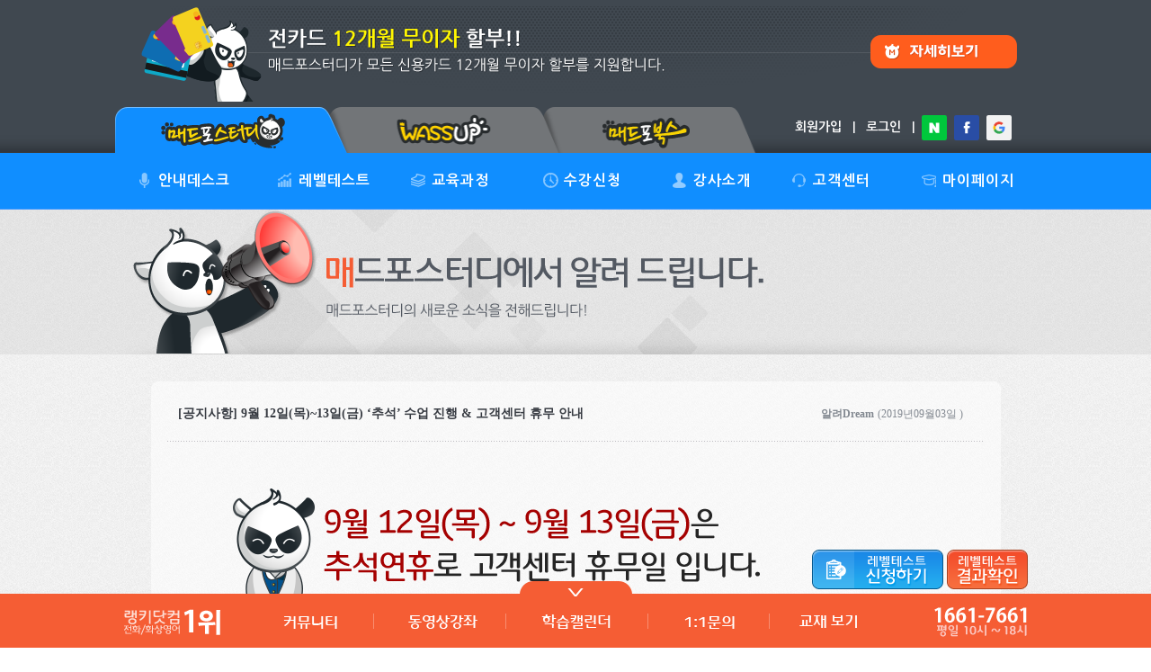

--- FILE ---
content_type: text/html; charset=UTF-8
request_url: https://www.m4study.com/cms/bbs/board.php?bo_table=m4s_Notice&wr_id=265&MSP=060501&page=8
body_size: 34038
content:
<!DOCTYPE html>
<!--[if lt IE 7]><html class="no-js lt-ie9 lt-ie8 lt-ie7"><![endif]-->
<!--[if IE 7]><html class="no-js lt-ie9 lt-ie8"><![endif]-->
<!--[if IE 8]><html class="no-js lt-ie9"><![endif]-->
<!--[if gt IE 8]><!--><html class="no-js"><!--<![endif]-->
<head>
    <meta http-equiv="Content-Type" content="text/html; charset=UTF-8">
    <meta http-equiv="X-UA-Compatible" content="IE=edge,chrome=1">
    <meta name="robots" content="all">
            <link rel="canonical" href="//m.m4study.com/">
        <meta name="msvalidate.01" content="BEBA75404DC2AAF9C0D17ED4E2846B56">
        <meta name="naver-site-verification" content="da2af107b8799c0cf4ff57ecde600630c47dd8ef"/>
        <meta name="content-language" content="kr">
        <meta name="title" content="9월 12일(목)~13일(금) ‘추석’ 수업 진행 &amp; 고객(공지사항)  &lt; 공지 &amp; News :: 전화영어 1위 매드포스터디 (526주간 랭키닷컴 1위) ">
        <meta name="subject" content="전화영어 화상영어 1위 매드포스터디! - 랭키닷컴 526주간 1위!">
        <meta name="keywords" content="전화영어,화상영어,전화영어순위,전화영어1위,전화영어좋은곳,전화영어싼곳,전화영어비용,전화영어가격,북미전화영어,주니어화상영어,어린이화상영어,초등화상영어,전화영어추천사이트,전화영어저렴한곳,전화영어비용,전화영어학습,원어민전화영어">
        <meta name="description" lang='ko' content="">
        <meta name="writer" content="(주)매드포스터디">
        <meta name="author" content="(주)매드포스터디">
        <meta name="creation_date" content="2010. 10. 10">
        <meta name="build" content="2026. 01. 18">
        <meta name="Copyright" content="Copyright(c) 2004 m4study.com">
        <meta name="reply-to" content="help@j-touch.com">

                <meta property="og:title" content="전화영어 화상영어 1위 매드포스터디! - 랭키닷컴 526주간 1위!">
        <meta property="og:site_name" content="매드포스터디 전화영어 화상영어!">
                  <meta property="og:url" content="//www.m4study.com">
        <meta property="og:image" content="//code.j-touch.com/website/m4s/og-image/180321-1000_1000.png">
        <meta property="og:image:secure_url" content="//code.j-touch.com/website/m4s/og-image/180321-1000_1000.png">
        <meta property="og:image:type" content="image/png">
        <meta property="og:image:width" content="1000">
        <meta property="og:image:height" content="1000">
        <meta property="og:image:alt" content="매드포스터디 전화영어 화상영어 1위">
        <meta property="og:image" content="https://code.j-touch.com/website/m4s/og-image/180321-1140_600.png">
        <meta property="og:image:secure_url" content="https://code.j-touch.com/website/m4s/og-image/180321-1140_600.png">
        <meta property="og:image:type" content="image/png">
        <meta property="og:image:width" content="1140">
        <meta property="og:image:height" content="600">
        <meta property="og:image:alt" content="미친 영어회화 정복! 매드포스터디 전화영어 화상영어 1위">
        <meta property="og:description" content="">
        <meta name="facebook-domain-verification" content="ahimxpr67dnj501ut8tx2tdbrr0h5a" />



        



        <meta http-equiv="Cache-Control" content="No-Cache">
    <meta http-equiv="Pragma" content="No-Cache">
    <title>9월 12일(목)~13일(금) ‘추석’ 수업 진행 &amp; 고객(공지사항)  &lt; 공지 &amp; News :: 전화영어 1위 매드포스터디 (526주간 랭키닷컴 1위) </title>

            <link rel="canonical" href="https://www.m4study.com/cms/bbs/board.php?bo_table=m4s_Notice&wr_id=265&MSP=060501">
    
    <link rel="apple-touch-icon" sizes="180x180" href="../../nav/m4s/0505_std-https/favicon/v1.2/apple-touch-icon.png">
    <link rel="icon" type="image/png" sizes="32x32" href="../../nav/m4s/0505_std-https/favicon/v1.2/favicon-32x32.png">
    <link rel="icon" type="image/png" sizes="16x16" href="../../nav/m4s/0505_std-https/favicon/v1.2/favicon-16x16.png">
    <link rel="manifest" href="../../nav/m4s/0505_std-https/favicon/v1.2/site.webmanifest">
    <link rel="mask-icon" href="../../nav/m4s/0505_std-https/favicon/v1.2/safari-pinned-tab.svg" color="#5bbad5">
    <link rel="shortcut icon" href="../../nav/m4s/0505_std-https/favicon/v1.2/favicon.ico">
    <meta name="msapplication-TileColor" content="#ffc40d">
    <meta name="msapplication-config" content="../../nav/m4s/0505_std-https/favicon/v1.2/browserconfig.xml">
    <meta name="theme-color" content="#ffffff">


    <link rel="stylesheet" type="text/css" href="../../nav/m4s/0505_std-https/cmn/css/normalize-3.0.1.min.css"><link rel="stylesheet" type="text/css" href="//code.j-touch.com/css/w3.css/v4.12-without-normalize.css?3" /><link rel="stylesheet" type="text/css" href="//code.j-touch.com/css/w3.css/colors.css"/>    <!--[if IE 9]>
    <script type="text/javascript">var IE7_PNG_SUFFIX = ".png";</script>
    <![endif]-->

    <!--[if lte IE 7]>
<script type="text/javascript" src="../../xn/lib/jquery/IE7.js"></script>
<![endif]-->

    <!--[if lt IE 7]>
<script type="text/javascript" src="../../xn/lib/jquery/ie7-squish.min.js"  type="text/javascript">
<![endif]-->

    <!--[if IE 8]>
<script type="text/javascript" src="../../xn/lib/jquery/IE8.js"></script>
<![endif]-->

    <!--[if IE 9]>
<script type="text/javascript" src="../../xn/lib/jquery/IE9.js"></script>
<![endif]-->

    <!--[if lt IE 9]>
<script type="text/javascript" src="../../xn/lib/jquery/html5.js"></script>
<script type="text/javascript" src="../../xn/lib/jquery/respond.min.js"></script>
<![endif]-->



            <!-- Facebook Pixel Code -->
        <script>!function(f,b,e,v,n,t,s){if(f.fbq)return;n=f.fbq=function(){n.callMethod?n.callMethod.apply(n,arguments):n.queue.push(arguments)};if(!f._fbq)f._fbq=n;n.push=n;n.loaded=!0;n.version='2.0';n.queue=[];t=b.createElement(e);t.async=!0;t.src=v;s=b.getElementsByTagName(e)[0];s.parentNode.insertBefore(t,s)}(window,document,'script','https://connect.facebook.net/en_US/fbevents.js');fbq('init','1866297436918884');fbq('track','PageView');</script>
        <noscript><img height="1" width="1" src="https://www.facebook.com/tr?id=1866297436918884&ev=PageView&noscript=1"/></noscript>
        <!-- End Facebook Pixel Code -->
    

            

                        <link type="text/css" href="../../xn/lib/jquery/jquery-ui-1.11.0.custom-redmond/jquery-ui.min.css" rel="stylesheet" />
    <link rel="stylesheet" href="//code.j-touch.com/font-awesome/5.12.1/css/all.min.css"  type="text/css">
    <link rel="stylesheet" type="text/css" href="../../xn/lib/jquery/plug-in/jquery.selectbox-0.2/css/jquery.selectbox.m4s.min.css" />

            <link type="text/css" rel="stylesheet" href="//code.j-touch.com/jquery.qtip2/3.0.3/jquery.qtip.min.css" />     
            <link href="//code.j-touch.com/malihu-custom-scrollbar/3.1.5/jquery.mCustomScrollbar.min.css" rel="stylesheet" type="text/css" />
    
    <link rel="stylesheet" type="text/css" href="//code.j-touch.com/animate.css/3.7.2/animate.min.css">    <!--<link type="text/css" href="//code.j-touch.com/css/animate.css-master/v3.5.2/animate.min.css" rel="stylesheet" /> -->
    

        <link href="../../xn/lib/jquery/plug-in/iCheck-master/skins/flat-m4s/_all.min.css" rel="stylesheet" type="text/css" />

    <script src="//ajax.googleapis.com/ajax/libs/webfont/1.4.7/webfont.js"></script>
<script type="text/javascript">
  WebFontConfig = {
    custom: {
        families: ['Nanum Gothic'],
        urls: ['//fonts.googleapis.com/earlyaccess/nanumgothic.css']
    }
  };
  (function() {
    var wf = document.createElement('script');
    wf.src = ('https:' == document.location.protocol ? 'https' : 'http') +
              '://ajax.googleapis.com/ajax/libs/webfont/1.4.7/webfont.js';
    wf.type = 'text/javascript';
    wf.async = 'true';
    var s = document.getElementsByTagName('script')[0];
    s.parentNode.insertBefore(wf, s);
  })();
</script>

    <link rel="stylesheet" href="//code.j-touch.com/css/jt-class.css?R23" type="text/css">    <link rel="stylesheet" href="../../nav/m4s/0505_std-https/cmn/css/style.min.css?R2" type="text/css">

            <link rel="stylesheet" href="../../nav/m4s/0505_std-https/cmn/css/m4s_basic3.css?2R25" type="text/css">
        <link rel="stylesheet" href="../../nav/m4s/0505_std-https/cmn/css/layer_pop.min.css?R2" type="text/css" media="screen">
    
    <script type="text/javascript">
        // 자바스크립트에서 사용하는 전역변수 선언
        var g4_path      = "..";
        var nav_path     = "../../nav/m4s/0505_std-https";
        var g4_bbs       = "bbs";
        var g4_bbs_img   = "img";
        var g4_url       = "https://www.m4study.com";
        var g4_is_member = "";
        var g4_is_admin  = "";
        var g4_UA_type  = "desktop";
                var g4_is_mobile = "No";
                        var g4_dev = "No";
                var g4_is_mobile_website = "No";
        var g4_bo_table  = "m4s_Notice";
        var g4_sca       = "";
        var g4_charset   = "UTF-8";
        var g4_cookie_domain = "www.m4study.com";
        var g4_is_gecko  = navigator.userAgent.toLowerCase().indexOf("gecko") != -1;
        var g4_is_ie     = navigator.userAgent.toLowerCase().indexOf("msie") != -1;
        var xn_c_id     = "";
        var xn_path		= "../../xn";
        var xn_lib		 = "../../xn/lib";
        var MSP = "060501";
        var MM = "06";
        var g4_member_id = "";
        var g4_browser = { "os": "Mac", "name": "Google Chrome", "version": "131.0.0.0" };
        var $bAlert = "";
        var board_image_width ='1024';


            </script>
    <script language="JavaScript">

        function tooltip(id, left, top)
        {
            menu(id);

            var el_id_tooltip = document.getElementById(id);

            //submenu = eval(name+".style");
            tooltip_div = el_id_tooltip.style;
            //   tooltip_div.left = tempX - 30 + left;
            //   tooltip_div.top  = tempY + 15 + top;

            //   selectBoxVisible();

            //  if (el_id_tooltip.style.display != 'none')
            //       selectBoxHidden(id);
        }


        var prevdiv = null;
        var timerID = null;
        // TEXTAREA 사이즈 변경
        function textarea_size(fld, size)
        {
            var rows = parseInt(fld.rows);

            rows += parseInt(size);
            if (rows > 0) {
                fld.rows = rows;
            }
        }
    </script>
    <script type="text/javascript" src="../js/common.js?R2"></script>
    <script type="text/javascript" src="../../xn/lib/common.js?R2"></script>
    <script language="javascript" src="../../xn/lib/iframe_resize.js"></script>
    <script type="text/javascript">
        <!--

        
        jt.setting.console = "Yes";
        jt.website_in_iframe = "No";
        //-->
    </script>
    <script type="text/javascript" src="../../nav/m4s/0505_std-https/cmn/js/board.min.js"></script>
    
</head>

<!--[if IE 6 ]><body class="ie ie6 lte6 lte7 lte8 lte9" ><![endif]-->
<!--[if IE 7 ]><body class="ie ie7 lte7 lte8 lte9" ><![endif]-->
<!--[if IE 8 ]><body class="ie ie8 lte8 lte9" ><![endif]-->
<!--[if IE 9 ]><body class="ie ie9 lte9" ><![endif]-->
<!--[if (gt IE 9)|!(IE)]><!--><body ><!--<![endif]-->
<a name="g4_head"></a>
<style>h1{margin:0;padding:0}</style><div id="pop_area" class="pop_area">
	<div class="bg"></div>
	
	

			
	

		<style>
	.pop_box_area {position:relative;margin:0 auto;background:#373b42}
	.pop_area .pop_box_area {display:none}
	.pop_box_area .blue_line {width:100%;height:5px;background:#1f9beb;font-size:0;line-height:0}
	.pop_box_area .pop_cont_body{position:relative;margin:16px}
	.pop_box_area .pop_cont_body .title_area .close {float:right}

	.pop_box_area .body_line {margin-top:20px;height:2px;width:100%;background:url(../../nav/m4s/0505_std-https/img/pop/img_pop_top_line.gif) repeat-x}
	.pop_box_area .cont_area {margin:0}

	</style>


		<div id="1on1_pop" class="pop_box_area pop_div" style="width:988px;top:50%;margin:-278px auto 0;display:none">		<div class="blue_line"></div>
		<div class="pop_cont_body" style="padding:9px;margin:0">

			<div class="title_area" style="padding-top:8px;cursor:move">
				<div class="title" style="float:left"><img src="../../nav/m4s/0505_std-https/img/pop/img_ex_1on1_title.gif"></div>
				<div class="close">
				<img id="btn_1on1_pop_close" class="roll_over" src="../../nav/m4s/0505_std-https/img/pop/btn_pop_close_nor.gif" alt="닫기" title="닫기"></div>
				<div style="clear:both"></div>
			</div>


			<div class="body_area1" style="float:left;width:640px;margin-right:8px">
				<div class="body_line"></div>

				<div class="cont_area" style="padding:0 20px;background:#41464C">					<div style="width:600px;height:88px;background:url(../../nav/m4s/0505_std-https/img/pop/img_ex_1on1_top.gif) no-repeat"></div>
					
					<div id="1on1_active_area" style="height:384px">
						
					</div>
				</div>
			</div>

			<div class="body_area2" style="float:left;width:322px">
				<div class="body_line"></div>

				<div class="cont_area" style="padding:0 14px;background:#41464C">					<div style="height:34px"></div>
					<a href="../../nav.php?MSP=060601" style="display:block;width:294px;height:18px;background:url(../../nav/m4s/0505_std-https/img/pop/img_ex_1on1_faq.gif) no-repeat"></a>
					<div style="height:34px;border-bottom:1px dotted #777A80"></div>
					<div style="height:384px;overflow:auto">
						<div style="margin-top:15px;height:31px"><a href="../../nav.php?MSP=060601&wr_id=159"><img class="roll_over" src="../../nav/m4s/0505_std-https/img/pop/btn_ex_1on1_faq01_nor.gif" width="294" height="31"></a></div>
						<div style="margin-top:29px;height:31px"><a href="../../nav.php?MSP=060601&wr_id=169"><img class="roll_over" src="../../nav/m4s/0505_std-https/img/pop/btn_ex_1on1_faq02_nor.gif" width="294" height="31"></a></div>
						<div style="margin-top:29px;height:31px"><a href="../../nav.php?MSP=060601&wr_id=157"><img class="roll_over" src="../../nav/m4s/0505_std-https/img/pop/btn_ex_1on1_faq03_nor.gif" width="294" height="31"></a></div>
						<div style="margin-top:29px;height:31px"><a href="../../nav.php?MSP=060601&wr_id=158"><img class="roll_over" src="../../nav/m4s/0505_std-https/img/pop/btn_ex_1on1_faq04_nor.gif" width="294" height="31"></a></div>
						<div style="margin-top:29px;height:31px"><a href="../../nav.php?MSP=060601&wr_id=167"><img class="roll_over" src="../../nav/m4s/0505_std-https/img/pop/btn_ex_1on1_faq05_nor.gif" width="294" height="31"></a></div>
						<div style="margin-top:29px;height:31px"><a href="../../nav.php?MSP=060601&wr_id=168"><img class="roll_over" src="../../nav/m4s/0505_std-https/img/pop/btn_ex_1on1_faq06_nor.gif" width="294" height="31"></a></div>
					</div>
				</div>

			</div>

			<div style="clear:both"></div>

		</div>
	
	</div>

	


	
	

	</div>
<style type="text/css">
#layer_side_banner {
	position:fixed;
	top:9px;
	_position:absolute;
	_top:expression((document.documentElement.scrollTop || document.body.scrollTop) + Math.round(0 * (document.documentElement.offsetHeight || document.body.clientHeight) / 100) + 'px');
}

img.roll_over {
	cursor:pointer;
}

img.roll_over_png {
	cursor:pointer;
}
</style>




<!--
 * HEADER-MENU
 *
 *  - stylesheet(./head.sub.php): "./cmn/css/header-menu.css"
 !-->


<div style="min-width:1024px"><!-- 특정 모바일환경에서 width:100%가 이상하게 적용되는 문제로 추가함	-->

<div class="abs" style="top:100px;z-index:1001;width:100%">
	<div style="width:100%">
		<div class="rel" style="width:1025px;margin:0 auto">
			<div class="abs" style="left:-250px;width:220px">
				<div class="side-banner-left-1 center white bg-dark-white p10" style="width:200px;height:160px;display:none">Left Banner<br><br> 좌측 베너영역 입니다.</div>
			</div>
					</div>
	</div>
</div>



<div id="2000717-1_notice_area" style="width:100%;height:106px;background-color:#404850;padding-top:7px">
	<a href="../bbs/board.php?bo_table=m4s_Notice&wr_id=289&MSP=060501"><div style="margin:0 auto;width:1024px;heigh:106px"><img src="//code.j-touch.com/website/m4s/notice/20/0717-noinstallment-pc-001+1024x106.png" width="1024" height="106"  border="0" ></div></a>
</div>
<style>

.header-top-logo {
	margin-right:30px
}

.header-menu .header-top-menu a {
	padding-right:1px;
}

.header-menu .header-top-menu a.header-top-menu1, .header-menu .submenu .tab1{
	width:155px;overflow:hidden;
}
.header-menu .header-top-menu a.header-top-menu2, .header-menu .submenu .tab2{
	width:147px;overflow:hidden;
}
.header-menu .header-top-menu a.header-top-menu3, .header-menu .submenu .tab3{
	width:134px;overflow:hidden;
}
.header-menu .header-top-menu a.header-top-menu4, .header-menu .submenu .tab4{
	width:160px;overflow:hidden;
}
.header-menu .header-top-menu a.header-top-menu5, .header-menu .submenu .tab5{
	width:125px;overflow:hidden;
}
.header-menu .header-top-menu a.header-top-menu6, .header-menu .submenu .tab6{
	width:146px;overflow:hidden;
}
.header-menu .header-top-menu a.header-top-menu7, .header-menu .submenu .tab7{
	width:150px;overflow:hidden;
}

.header-menu .submenu .h_area {
	float:left;
	width:218px;
	height:250px;
	border-right:1px solid #54585e;
	position:relative;
}


.header-menu .submenu .tab {
	float:left;
	border-right:1px solid #54585e;
	padding:15px 0;
	height:209px;
}

.header-menu .submenu .tab_sel {
	background:#616161;
}

.header-menu .submenu .tab a{
	display:block;
	margin-left:14px;
	font-size:13px;
	color:#fff;
	line-height:24px;
	letter-spacing:1px;
}

.header-menu .submenu .tab a:hover{
	color:#F3C00B;
	font-weight:bold;
}

.header-menu .submenu .tab a.link-hover{
	color:#F3C00B;
	font-weight:bold;
}


.header-menu .submenu .myinfo {
	position:absolute;
	left:28px;
	top:108px;
	width:226px;
	color:#fff;
	text-align:left;
}

.header-menu .submenu .myinfo ul {
	padding-left:20px;
	margin:0;
	line-height:20px;
}

.header-menu .submenu .myinfo li {
	white-space:nowrap;
}

.header-menu .submenu .myinfo .value {
	font-weight:bold;
}

.header-menu .submenu .myinfo .user {
	color:#ffc501;
}

.header-menu .submenu .myinfo .point {
	color:#f25d33;
}

</style>


<div class="header-menu">	
	
	
	
	<div class="main_top_tab">
		<div class="contents_area">
			<div class="tab1">
			
				<div class="main_tab img_area"><a href="../.."><img src="../../nav/m4s/0505_std-https/img/top_tab/0101.png?$top_tab_ver" width="238" height="51" alt="매드포스터디"></a></div><div class="main_tab img_area" ><a  href="../../nav.php?MSP=090001" class=" "  ><img src="../../nav/m4s/0505_std-https/img/top_tab/0102_nor.png?$top_tab_ver" class="roll_over" width="238" height="51" alt="와썹 커뮤니티" id="top_tab_0102_over"></a></div><div class="main_tab img_area"><a  href="../../nav.php?MSP=B00101" class=" "  ><img src="../../nav/m4s/0505_std-https/img/top_tab/0103_nor.png?$top_tab_ver" class="roll_over" width="238" height="51" alt="매드포북스" id="top_tab_0103"></a></div>				
						</div>
			<div class="tab2" style="padding-right:27px;position:relative">
			<!--
			<a  href="../../nav.php?MSP=060601" class=" "  >고객센터</a>
			&nbsp;&nbsp;|&nbsp;&nbsp;
			<a  goto_url="../../nav.php?MSP=070101" class="pop_login_required  "  >마이페이지</a>
			&nbsp;&nbsp;|&nbsp;&nbsp;
			-->
						<a id="login_join"  href="../bbs/join.php?MSP=240101&nohead=Yes&notail=Yes" class="login_elements "  >회원가입</a><a id="login_edit" style="display:none"  href="../bbs/register_form_edit.php?MSP=070501&nohead=Yes&notail=Yes" class=" "  >정보수정</a>
			&nbsp;&nbsp;|&nbsp;&nbsp;
			<a id="login_in"  href="#" class="pop_login login_elements "  >로그인</a><a id="login_out" style="display:none"  href="../bbs/logout.php" class="logout_elements "  >로그아웃</a>
				
				
				&nbsp;&nbsp;|&nbsp;&nbsp;<div style="float:right;margin-top:10px;height:28px"><a href="../../xn/../etc/modules/sns_api/naver/login/step1.php"><img src="../../xn/../etc/modules/sns_api/img/sns-naver.svg" width="28" height="28" alt="네이버 아이디로 로그인" title="네이버 아이디로 로그인"></a>&nbsp;&nbsp;<a href="../../xn/../etc/modules/sns_api/facebook/login/step1.php"><img src="../../xn/../etc/modules/sns_api/img/sns-facebook.svg" width="28" height="28" alt="페이스북 아이디로 로그인" title="페이스북 아이디로 로그인"></a>&nbsp;&nbsp;<a href="../../xn/../etc/modules/sns_api/google/login/step1.php"><img src="../../xn/../etc/modules/sns_api/img/sns-google.svg" width="28" height="28" alt="구글 아이디로 로그인" title="구글 아이디로 로그인"></a></div>						
			</div>
		</div>
	</div>
	<div style="clear:both"></div>	

	<div class="header-session-main" style="border-bottom:1px solid #4599FE">
		

		<div class="header-session-inner" style="z-index:3">
						<div class="header-top">
				
				<div class="main-menu">
										
					<div class="header-top-menu">
						<a  href="../../nav.php?MSP=010201" class=" header-top-menu1 link_m"   alt="안내데스크" title="안내데스크"><div style="float:left;padding-left:25px;margin-top:3px;margin-right:6px"><img src="../../nav/m4s/0505_std-https/img/icon_t_01.png" width="17" height="17"></div><div style="float:left">안내데스크</div></a>
				
						<a  href="../../nav.sub.php?MSP=020101" class="pop_ILT_enrollment header-top-menu2 link_m"   alt="레벨테스트" title=""><div style="float:left;padding-left:25px;margin-top:3px;margin-right:6px"><img src="../../nav/m4s/0505_std-https/img/icon_t_02.png" width="17" height="17"></div><div style="float:left">레벨테스트</div></a>
					

					
						<a  href="../../nav.php?MSP=030001" class=" header-top-menu3 link_m"   alt="교육과정" title="교육과정"><div style="float:left;padding-left:25px;margin-top:3px;margin-right:6px"><img src="../../nav/m4s/0505_std-https/img/icon_t_03.png" width="17" height="17"></div><div style="float:left" title="전화영어·화상영어 교육과정">교육과정</div></a>
					

					
						<a  href="../../nav.php?MSP=040201" class=" header-top-menu4 link_m"   alt="수강신청" title="수강신청"><div style="float:left;padding-left:37px;margin-top:3px;margin-right:6px"><img src="../../nav/m4s/0505_std-https/img/icon_t_04.png" width="17" height="17"></div><div style="float:left" title="전화영어·화상영어 수강신청">수강신청</div></a>
					

					
						<a  href="../../nav.php?MSP=050101&amp;params=008989544febf1cce504b5f77d8b7f7e5a6f14b66d96ba87d5b8e8183f961d653e210d8b4ce2950008a660f124c8b424fab6f98b1b0fa88cad8e26b8707cd3db71656869" class=" header-top-menu5 link_m"   alt="강사소개" title="강사소개"><div style="float:left;padding-left:20px;margin-top:3px;margin-right:6px"><img src="../../nav/m4s/0505_std-https/img/icon_t_05.png" width="17" height="17"></div><div style="float:left" title="전화영어·화상영어 강사소개">강사소개</div></a>
					

					
						<a  href="../../nav.php?MSP=060601" class=" header-top-menu6 link_m"   alt="고객센터" title="고객센터"><div style="float:left;padding-left:27px;margin-top:3px;margin-right:6px"><img src="../../nav/m4s/0505_std-https/img/icon_t_06.png" width="17" height="17"></div><div style="float:left">고객센터</div></a>
				

				
				<!--	<a  href="../../nav.php?MSP=090001" class=" header-top-menu9 link_m"   alt="와썹커뮤니티" title="와썹커뮤니티">와썹커뮤니티</a> -->
				

				
						<a  goto_url="../../nav.php?MSP=070101" class="pop_login_required  header-top-menu7 link_m"   alt="마이페이지" title="마이페이지"><div style="float:left;padding-left:24px;margin-top:3px;margin-right:6px"><img src="../../nav/m4s/0505_std-https/img/icon_t_07.png" width="17" height="17"></div><div style="float:left">마이페이지</div></a>
					</div>
					

										<div style="clear:both"></div>
				</div>
			</div>
		</div>
	</div>
	<div class="header-session-sub">
				<div class="submenu">
			
			<div class="tab tab1 " style="border-left:1px solid #54585e;width:154px">

				<!--a  class="no_page  "   alt="처음이세요?" title="처음이세요?">처음이세요?</a-->
				<a  href="../../nav.php?MSP=010201" class=" "   title="전화영어·화상영어란?">ㆍ전화영어·화상영어?</a>
				<a  href="#" class="class_rule_pop "   >ㆍ수강 규정 안내</a>
                				<a  href="#" class="pop_open_webbook_info "   >ㆍ웹북 이용 안내</a>
                				<a  href="../../nav.php?MSP=010501" class=" "   >ㆍ화상수업 준비 팁</a>
				<a  href="#" class="pop_open_cooper "   >ㆍ단체 수강 문의</a>
				<a  href="#" class="pop_rough_map "   >ㆍ오시는 길</a>
				<a  href="../bbs/board.php?bo_table=m4s_ceo_message&MSP=010701" class=" "   >ㆍCEO 인사말</a>
				<a  href="../bbs/board.php?bo_table=m4s_ceo_message&wr_id=7&MSP=010702" class=" "   >ㆍCEO 한마디</a>
				<!--
				<a  href="../../nav.php?MSP=011401" class=" "   alt="화상영어 안내" title="화상영어 안내">화상영어 안내</a>
				<a  href="../../nav.php?MSP=011001" class=" "   alt="장비 설치 안내" title="장비 설치 안내">장비 설치 안내</a>
				<a  href="../../nav.php?MSP=040401" class=" "   alt="화상수업장비 구입 안내" title="화상수업장비 구입 안내">화상수업장비</a>
				-->

			</div>

			<div class="tab tab2 ">

				<a  href="../../nav.php?MSP=020201" class=" "   >ㆍ레벨테스트 소개</a>
				<a  href="#" class="pop_ILT_enrollment "   >ㆍ레벨테스트 신청</a>
				<a  href="#" class="goto_check_ILT_result "   >ㆍ레벨테스트 성적</a>				
				<!--a  href="../../nav.php?MSP=070303" class=" "   alt="성적표 샘플 보기" title="성적표 샘플 보기">성적표 샘플보기</a-->

			</div>

			<div class="tab tab3 ">

				<a  href="../../nav.php?MSP=030001" class=" "    title="전화영어·화상영어 교육과정">ㆍ전체 교육과정</a>

				<a  href="../../nav.php?MSP=030100" class=" "   >ㆍ정규과정</a>
				<a  href="../../nav.php?MSP=030200" class=" "   >ㆍ심화과정</a>
				<a  href="../../nav.php?MSP=030300" class=" "   >ㆍ특화과정</a>
				

			</div>

			<div class="tab tab4 ">

				<a  href="../../nav.php?MSP=040201" class=" "    title="전화영어·화상영어 수강신청">ㆍ수강신청 (수강료)</a>
				<a  href="../../nav.php?MSP=040101" class=" "   >ㆍ고정수업 예약하기</a>
								<!--<a  href="../../nav.php?MSP=050101&amp;params=008989544febf1cc7a6b44badb38143e88edd12fe34e54f0b46d551e03a00bf65773eceab1787b701b3be29156059df770c50d2f565cc9599f78055f1cedd62da0445434e501952d71656869" class=" "   >ㆍ자유수업 예약하기</a>-->
				<a  goto_url="../../nav.php?MSP=071301" class="pop_login_required  "   >ㆍ쿠폰수업 예약하기</a>
								<a  href="../../nav.php?MSP=040301" class=" "    title="전화영어·화상영어란 교재구입">ㆍ도서(교재) 구입</a>
				<!--<a  href="../../nav.php?MSP=100101" class=" "   >ㆍ동영상 강좌</a>-->

				
			</div>

			<div class="tab tab5  ">
				
				<a  href="../../nav.php?MSP=050201&amp;params=008989544febf1cce504b5f77d8b7f7e5a6f14b66d96ba87d5b8e8183f961d653e210d8b4ce2950008a660f124c8b4241a152a857aa873c24219d359399a352c71656869" class=" "  >ㆍ필리핀 강사</a>
                                    <a  href="../../nav.php?MSP=050101&amp;params=008989544febf1cce504b5f77d8b7f7e5a6f14b66d96ba87d5b8e8183f961d653e210d8b4ce2950008a660f124c8b424fab6f98b1b0fa88cad8e26b8707cd3db71656869" class=" "  >ㆍ북미 강사</a>


			</div>

			<div class="tab tab6 tab_sel">

				<a  href="../bbs/board.php?bo_table=m4s_Notice&MSP=060501" class=" link-hover"   >ㆍ공지 사항</a>
				<a  href="../bbs/board.php?bo_table=m4s_event&MSP=060101&sca=진행" class=" "   >ㆍ이벤트</a>
				<a  href="../bbs/board.php?bo_table=m4s_Afternote&MSP=060201" class=" "   >ㆍ수강후기</a>
				<a  href="../bbs/board.php?bo_table=m4s_LiveFAQ_new&MSP=060601" class=" "   >ㆍFAQ</a>
				<a  href="../../nav.php?MSP=060701" class=" "   >ㆍ1:1 문의</a>
				<a  href="#" class="video_class_install "   >ㆍ화상강의실 설치</a>
				<a  href="#" class="pop_remote_support "   >ㆍ원격지원 신청</a>
								<a  href="../../nav.php?MSP=060801" class=" "   >ㆍ제휴 문의</a>

			</div>

			<div class="tab tab7 ">

				<a  goto_url="../../nav.php?MSP=070101" class="pop_login_required  "   >ㆍ학습캘린더</a>
				<a  goto_url="../../nav.php?MSP=070201" class="pop_login_required  "   >ㆍ내 동영상 강좌</a>
				<a  goto_url="../../nav.php?MSP=071001" class="pop_login_required  "   >ㆍ월 평가서</a>
				<a  goto_url="../../nav.php?MSP=070901" class="pop_login_required  "   >ㆍ영작 노트</a>
				<a  class="pop_login_required "   >ㆍ출석증</a>
				<a  goto_url="../../nav.php?MSP=071201" class="pop_login_required  "   >ㆍ결제내역</a>
				<a  goto_url="../../nav.php?MSP=071101" class="pop_login_required  "   >ㆍ적립금/포인트 내역</a>
				<!--<a  goto_url="../../nav.php?MSP=072001" class="pop_login_required  "   >ㆍ상담 가능시간 설정</a>-->
				<a  class="pop_login_required "   >ㆍ상품권 등록</a>
				
				<!--<a  goto_url="../../nav.php?MSP=071301" class="pop_login_required  "   >ㆍ수업쿠폰</a>-->
				

			</div>

			<div style="clear:both"></div>
			

		</div>
		<div id="session-sub-close" style="cursor:pointer;color:#ffffff;text-align:center;width:100%;height:3px;background:#f55d34;font-size:22px;font-weight:bold"></div>

			</div>

	
</div>


<style>
.real_favor_product a {color:#ffffff}

.real_favor_product .top_notice_rolling_area {z-index:900;top:0px;left:0px;clear:both;float:left;width:480px;height:32px;overflow:hidden}
.real_favor_product .top_notice_rolling_area #top_notice_rolling {list-style:none;margin:0;padding:0;height:32px;line-height:32px;overflow:hidden;color:#fff}

#top_notice_view_list_area {width:280px;display:none;text-align:left}
.top_notice_view_list {height:32px;line-height:32px}

</style>


				
				
<div style="background-color:#2e373e;width:100%;height:32px;z-index:4" class="hide"><div class="rel div-center" style="width:1024px;z-index:4"><div class="float-left f13 bold pl5" style="line-height:32px"><span style="color:#ffcc00">Notice : </span><div class="real_favor_product" style="position:absolute;top:0px;left:55px;z-index:5;"><div id="top_rolling_script_area"><div class="top_notice_rolling_area abs pl5"><ol id="top_notice_rolling"></ol></div><div id="top_notice_view_list_area" style="width:450px"><div class="pl5" style="padding-top:32px;background:#2e373e"><div class="top_notice_view_list"><a href="../bbs/board.php?bo_table=m4s_Notice&wr_id=115&MSP=060501" class="">2015 대한민국 명품 브랜드 대상 수상 <span class="normal">- 한국경제신문</span></a></div><div class="top_notice_view_list"><a href="../bbs/board.php?bo_table=m4s_Notice&wr_id=145&MSP=060501" class="">2016 고객만족 우수 브랜드 대상 수상 <span class="normal">- 머니투데이</span></a></div><div class="top_notice_view_list"><a href="#" class="pop_lankey">랭키닷컴 526주간 1위 달성 기업! <span class="normal">(2010년 10월 ~ 현재)</span></a></div><div class="top_notice_view_list"><a href="#" class="pop_lankey">Rankey Category TOP 사이트 선정 <span class="normal">(인증 제 20150618-B002호)</span></a></div></div></div></div></div></div></div></div>



<div id="content-body">



	<link rel="stylesheet" href="../../nav/m4s/0505_std-https/06/css.css?" type="text/css" />

	
<!-- 서브페이지 내용 -->



<link rel="stylesheet" href="../../nav/m4s/0505_std-https/06/05.C01.css" type="text/css" />

<div class="bg_gray">
	<div class="contents_area">
		<div class="notice_top"></div>
	</div>
</div>
<div class="bg_normal">
	<div class="contents_area">
		<div style="height:30px"></div>
		<!--<div class="board_box_area">
			<div class="box1">
				<div class="box_img"><img src="../../nav/m4s/0505_std-https/06/img/ctm_board/img_noimages.jpg" onerror="this.src='../../nav/m4s/0505_std-https/06/img/ctm_board/img_noimages.jpg'" width="159"></div>
				<div class="list_area">
					<div class="title"><a href="../bbs/board.php?bo_table=m4s_event&skin=m4s_renewal&page=&MSP=060101"><img src="../../nav/m4s/0505_std-https/06/img/ctm_board/img_crt01.jpg" width="304" height="43" alt="수강이벤트" title="수강이벤트"></a></div>
					<div class="boxlist">
<style>
table.box_list td {vertical-align:middle;height:25px}
table.box_list td.type .ON{font-family:dotum;font-size:12px;font-weight:bold;color:#1f9beb}
table.box_list td.type .OFF{font-family:dotum;font-size:12px;font-weight:bold;color:#ff6c00}
table.box_list td.subject .ON{font-family:dotum;font-size:12px;font-weight:bold;color:#373b42}
table.box_list td.subject .OFF{font-family:dotum;font-size:12px;font-weight:normal;color:#828890}
</style>
<table class="box_list" style="width:100%" cellpadding="0" cellspacing="0" border="0">
	<col width="31px"><col>
		<tr>
		<td class="type"><span class="OFF">OFF</span></td>
		<td class="subject"><a href="/cms/bbs/board.php?bo_table=m4s_event&wr_id=218&MSP=060101"><span class="OFF">희망찬 설 맞이 이벤트…</span></a></td>
	</tr>

		<tr>
		<td class="type"><span class="OFF">OFF</span></td>
		<td class="subject"><a href="/cms/bbs/board.php?bo_table=m4s_event&wr_id=217&MSP=060101"><span class="OFF">추석연휴 거리두기 + 영어공부 거리접기 이벤트…</span></a></td>
	</tr>

		<tr>
		<td class="type"><span class="ON">ON</span></td>
		<td class="subject"><a href="/cms/bbs/board.php?bo_table=m4s_event&wr_id=216&MSP=060101"><span class="ON">첫수강 무.적. 해택 이벤트!…</span></a></td>
	</tr>

		<tr>
		<td class="type"><span class="ON">ON</span></td>
		<td class="subject"><a href="/cms/bbs/board.php?bo_table=m4s_event&wr_id=215&MSP=060101"><span class="ON">장기 수강 할인 상시 이벤트!…</span></a></td>
	</tr>

	
</table>

</div>
				</div>
			</div>
			<div class="box2">
				<div class="box_img"><img src="../../nav/m4s/0505_std-https/06/img/ctm_board/img_noimages.jpg" onerror="this.src='../../nav/m4s/0505_std-https/06/img/ctm_board/img_noimages.jpg'" width="159"></div>
				<div class="list_area">
					<div class="title"><a href="../bbs/board.php?bo_table=m4s_musical_event2&skin=m4s_renewal&page=&MSP=060201"><img src="../../nav/m4s/0505_std-https/06/img/ctm_board/img_crt02.jpg" width="304" height="43" alt="문화이벤트" title="문화이벤트"></a></div>
					<div class="boxlist">
<style>
table.box_list td {vertical-align:middle;height:25px}
table.box_list td.type .ON{font-family:dotum;font-size:12px;font-weight:bold;color:#1f9beb}
table.box_list td.type .OFF{font-family:dotum;font-size:12px;font-weight:bold;color:#ff6c00}
table.box_list td.subject .ON{font-family:dotum;font-size:12px;font-weight:bold;color:#373b42}
table.box_list td.subject .OFF{font-family:dotum;font-size:12px;font-weight:normal;color:#828890}
</style>
<table class="box_list" style="width:100%" cellpadding="0" cellspacing="0" border="0">
	<col width="31px"><col>
		<tr>
		<td class="type"><span class="OFF">OFF</span></td>
		<td class="subject"><a href="/cms/bbs/board.php?bo_table=m4s_musical_event2&wr_id=2335&MSP=060201"><span class="OFF">이벤트 당첨발표 - 연극 &lt;애정빙자 사기극&gt;…</span></a></td>
	</tr>

		<tr>
		<td class="type"><span class="OFF">OFF</span></td>
		<td class="subject"><a href="/cms/bbs/board.php?bo_table=m4s_musical_event2&wr_id=2333&MSP=060201"><span class="OFF">이벤트 당첨발표 - 연극 &lt;꽃보다 댄싱할배&gt;…</span></a></td>
	</tr>

		<tr>
		<td class="type"><span class="OFF">OFF</span></td>
		<td class="subject"><a href="/cms/bbs/board.php?bo_table=m4s_musical_event2&wr_id=2288&MSP=060201"><span class="OFF">연극 &lt;애정빙자사기극&gt; 10월 26일 (일)…</span></a></td>
	</tr>

		<tr>
		<td class="type"><span class="OFF">OFF</span></td>
		<td class="subject"><a href="/cms/bbs/board.php?bo_table=m4s_musical_event2&wr_id=2287&MSP=060201"><span class="OFF">연극 &lt;애정빙자사기극&gt; 10월 25일 (토)…</span></a></td>
	</tr>

	
</table>

</div>
				</div>
			</div>
		</div>-->
	</div>
</div>
<div class="bg_normal">
	<div class="contents_area">

		
		
	</div>
</div><script language="javascript" src="../js/sideview.js"></script>
<script type='text/javascript' src='../js/ajax.js'></script><link rel="stylesheet" href="../skin/board/m4s_renewal/view.skin.css" type="text/css" />
<div class="bg_normal">
	<div class="contents_area">

		<div class="board_view_top"></div>

		<div class="board_view_body">
			<div style="float:right;">
									
																								</div>
			<table class="view_table" cellpadding="0" cellspacing="0" border="0">
				<col><col width="200">
				<tr class="title_area">
					<td align="left"><h1 class="title">[공지사항] 9월 12일(목)~13일(금) ‘추석’ 수업 진행 & 고객센터 휴무 안내</h1></td>
					<td align="left" class="info"><span class="writer">알려Dream</span> <span class="date">(2019년09월03일 )</span></td>
				</tr>
				<tr><td colspan="3"><div class="dot_line"></div></td></tr>
								<tr><td colspan="2" class="contents">
				<div style="width:100%;text-align:center">
				<img src='../data/file/m4s_Notice/990278339_0FjX4bl7_190826-EAB3B5ECA780EC82ACED95AD-EAB5ACECA095EC97B0ED9CB4-ED9CB4EBACB4.png' name='target_resize_image[]' onclick='image_window(this);' style='cursor:pointer;' title=''><p>				</div>
				.				<!-- 테러 태그 방지용 --></xml></xmp><a href=""></a><a href=''></a>
				</td></tr>
							</table>
<script language='javascript'> var md5_norobot_key = 'bd87f1c8a305781ca53551017b7a274c'; </script><link rel="stylesheet" href="../skin/board/m4s_renewal/view_comment.skin.css" type="text/css" />

<style>
table.comment td{vertical-align:middle}
</style>
<script language="JavaScript">
// 글자수 제한
var char_min = parseInt(0); // 최소
var char_max = parseInt(0); // 최대
</script>


<!-- 코멘트 리스트 -->
<div id="commentContents">
	<div class="comment_cnt">댓글 <span style="color:#f55d34">0</span>개</div>
</div>
<!-- 코멘트 리스트 -->


<script language='javascript'> var g4_cf_filter = '18아,18놈,18새끼,18뇬,18노,18것,18넘,개년,개놈,개뇬,개새,개색끼,개세끼,개세이,개쉐이,개쉑,개쉽,개시키,개자식,개좆,게색기,게색끼,광뇬,뇬,눈깔,뉘미럴,니귀미,니기미,니미,도촬,되질래,뒈져라,뒈진다,디져라,디진다,디질래,병쉰,병신,뻐큐,뻑큐,뽁큐,삐리넷,새꺄,쉬발,쉬밸,쉬팔,쉽알,스팔,스패킹,스팽,시발,시벌,시부랄,시부럴,시부리,시불,시브랄,시팍,시팔,시펄,실밸,십8,십쌔,십창,싶알,쌉년,썅놈,쌔끼,쌩쑈,썅,써벌,썩을년,쎄꺄,쎄엑,쓰바,쓰발,쓰벌,쓰팔,씨8,씨댕,씨바,씨발,씨뱅,씨봉알,씨부랄,씨부럴,씨부렁,씨부리,씨불,씨브랄,씨빠,씨빨,씨뽀랄,씨팍,씨팔,씨펄,아가리,아갈이,엄창,접년,잡놈,재랄,저주글,조까,조빠,조쟁이,조지냐,조진다,조질래,존나,존니,좀물,좁년,좃,좆,좇,쥐랄,쥐롤,쥬디,지랄,지럴,지롤,지미랄,쫍빱,凸,퍽큐,뻑큐,빠큐,ㅅㅂㄹㅁ'; </script>
<script language='javascript' src='../js/filter.js'></script>
<script language='javascript' src='../js/md5.js'></script>
		</div>
	</div>
</div>

<script language="JavaScript">
function file_download(link, file) {
        document.location.href=link;
}
</script>

<!--script language="JavaScript" src="../js/board.js"></script-->
<script language="JavaScript">
window.onload=function() {
   // resizeBoardImage(625);
    //drawFont();
}
</script>
<!-- 게시글 보기 끝 -->

<link rel="stylesheet" href="../skin/board/m4s_renewal/list.skin.css?fdg" type="text/css" />
<div class="bg_normal">
	<div class="contents_area">
		
		<div class="top" style="display:none">
			<div style="float:left;">
				<form name="fcategory" method="get" style="margin:0px;">
								<select name=sca onchange="location='./board.php?bo_table=m4s_Notice&MSP=060501&sca='+encodeURIComponent(this.value);">
				<option value=''>전체</option>
				<option value='공지사항'>공지사항</option>
<option value='무이자 안내'>무이자 안내</option>
<option value='매드포스토리'>매드포스토리</option>
<option value='트이닝룸'>트이닝룸</option>
<option value='트이닝콘텐츠'>트이닝콘텐츠</option>
				</select>
								</form>
			</div>
			<div style="float:right;">
				<img src="../skin/board/m4s_renewal/img/icon_total.gif" align="absmiddle" border='0'>
				<span style="color:#888888; font-weight:bold;">Total 348</span>
											</div>
		</div>
		<!--<div class="board_top">
			<div class="top_txt"></div>
					</div>-->

				
		<div class="board_list_area">

		<style>
		a.cate_box {display:block;float:left;width:148px;height:48px;line-height:48px;font-size:18px;text-align:center}
		a.cate_box.nor {color:#373b42;border:1px solid #c6c6c6;} 
		a.cate_box.sel {color:#ffffff;border:1px solid #2A9CE8;background:#2A9CE8;}
		</style>

		<div style="width:906px;height:50px;margin:0px auto;padding:20px 0">
			<a href="/cms/bbs/board.php?bo_table=m4s_Notice&MSP=060501" class="cate_box sel" style="margin-right:2px">전체보기</a>
			<a href="/cms/bbs/board.php?bo_table=m4s_Notice&sca=공지사항&MSP=060501" class="cate_box nor" style="margin-right:2px">공지사항</a>
			<a href="/cms/bbs/board.php?bo_table=m4s_Notice&sca=무이자 안내&MSP=060501" class="cate_box nor" style="margin-right:2px">무이자 안내</a>
            <a href="/cms/bbs/board.php?bo_table=m4s_Notice&sca=매드포스토리&MSP=060501" class="cate_box nor" >매드포스토리</a>
            <a href="/cms/bbs/board.php?bo_table=m4s_Notice&sca=트이닝룸&MSP=060501" class="cate_box nor" >트이닝룸</a>
            <a href="/cms/bbs/board.php?bo_table=m4s_Notice&sca=트이닝콘텐츠&MSP=060501" class="cate_box nor" >트이닝콘텐츠</a>
		</div>

		</div>
		

				
		<div class="board_list_area">

			<div class="list_top">
				<div class="div-center bold f15" style="color:#fff;width:933px;height:36px;background:#373C42;border-radius:10px">
					<div class="float-left middle center" style="width:112px;line-height:36px;">번호</div>
										<div class="float-left middle center" style="width:575px;line-height:36px;">제목</div>
										<div class="float-left middle center" style="width:134px;line-height:36px;">날짜</div>
					<div class="float-left middle center" style="width:112px;line-height:36px;">조회</div>
				</div>
			</div>
			<form name="fboardlist" method="post">
						<input type='hidden' name='bo_table' value='m4s_Notice'>
			<input type='hidden' name='sfl'  value=''>
			<input type='hidden' name='stx'  value=''>
			<input type='hidden' name='spt'  value=''>
			<input type='hidden' name='page' value='8'>
			<input type='hidden' name='sw'   value=''>
			<table class="list_table" cellpadding="0" cellspacing="0" border="0">
			<col width="101"></col>
						<col width="575"></col>
						<col width="134"></col>
			<col width="101"></col>
							<tr>
					
					<td valign="middle" class="list">
					<div class="num">
					<b>공지</b>					</div>
					</td>
					
					<td valign="middle" class="list subject" style="text-align:left">

					<span class=small><font color=gray>[<a href='../bbs/board.php?bo_table=m4s_Notice&sca=%EA%B3%B5%EC%A7%80%EC%82%AC%ED%95%AD&MSP=060501'>공지사항</a>]</font></span> <a href='../bbs/board.php?bo_table=m4s_Notice&wr_id=389&MSP=060501&page=8'><span class='notice'>12월 & 1월 공휴일 관련 휴강 일정 & 고객센터 휴무 안내</span></a>    <img src='../skin/board/m4s_renewal/img/ctm_comment/hot.png' align='absmiddle' width='13' height='14'> 					</div>
					</td>
										<td valign="middle" class="list wr_time">

					2025년12월04일 
					</td>
					<td valign="middle" class="list hit">7842</td>
				</tr>
				<tr><td align="center" colspan="5"><div class="list_bottom_line"></div></td></tr>
							<tr>
					
					<td valign="middle" class="list">
					<div class="num">
					<b>공지</b>					</div>
					</td>
					
					<td valign="middle" class="list subject" style="text-align:left">

					<span class=small><font color=gray>[<a href='../bbs/board.php?bo_table=m4s_Notice&sca=%EA%B3%B5%EC%A7%80%EC%82%AC%ED%95%AD&MSP=060501'>공지사항</a>]</font></span> <a href='../bbs/board.php?bo_table=m4s_Notice&wr_id=387&MSP=060501&page=8'><span class='notice'>11월 북미 추수감사절(Thanksgiving Day) 관련 수업 진행 및 휴강일정 안내</span></a>    <img src='../skin/board/m4s_renewal/img/ctm_comment/hot.png' align='absmiddle' width='13' height='14'> 					</div>
					</td>
										<td valign="middle" class="list wr_time">

					2025년11월05일 
					</td>
					<td valign="middle" class="list hit">10284</td>
				</tr>
				<tr><td align="center" colspan="5"><div class="list_bottom_line"></div></td></tr>
							<tr>
					
					<td valign="middle" class="list">
					<div class="num">
					<b>공지</b>					</div>
					</td>
					
					<td valign="middle" class="list subject" style="text-align:left">

					<span class=small><font color=gray>[<a href='../bbs/board.php?bo_table=m4s_Notice&sca=%EA%B3%B5%EC%A7%80%EC%82%AC%ED%95%AD&MSP=060501'>공지사항</a>]</font></span> <a href='../bbs/board.php?bo_table=m4s_Notice&wr_id=385&MSP=060501&page=8'><span class='notice'>9/1(월) - 북미  (노동절 Labor Day) 관련 수업 진행 및 휴강 일정 안내</span></a>    <img src='../skin/board/m4s_renewal/img/ctm_comment/hot.png' align='absmiddle' width='13' height='14'> 					</div>
					</td>
										<td valign="middle" class="list wr_time">

					2025년08월22일 
					</td>
					<td valign="middle" class="list hit">17051</td>
				</tr>
				<tr><td align="center" colspan="5"><div class="list_bottom_line"></div></td></tr>
							<tr>
					
					<td valign="middle" class="list">
					<div class="num">
					<b>공지</b>					</div>
					</td>
					
					<td valign="middle" class="list subject" style="text-align:left">

					<span class=small><font color=gray>[<a href='../bbs/board.php?bo_table=m4s_Notice&sca=%EA%B3%B5%EC%A7%80%EC%82%AC%ED%95%AD&MSP=060501'>공지사항</a>]</font></span> <a href='../bbs/board.php?bo_table=m4s_Notice&wr_id=384&MSP=060501&page=8'><span class='notice'>8/25(월) - 필리핀 (영웅의 날 National Heroes Day )관련 수업 진행 및 휴강 일정 안내</span></a>    <img src='../skin/board/m4s_renewal/img/ctm_comment/hot.png' align='absmiddle' width='13' height='14'> 					</div>
					</td>
										<td valign="middle" class="list wr_time">

					2025년08월22일 
					</td>
					<td valign="middle" class="list hit">17163</td>
				</tr>
				<tr><td align="center" colspan="5"><div class="list_bottom_line"></div></td></tr>
							<tr>
					
					<td valign="middle" class="list">
					<div class="num">
					<b>공지</b>					</div>
					</td>
					
					<td valign="middle" class="list subject" style="text-align:left">

					<span class=small><font color=gray>[<a href='../bbs/board.php?bo_table=m4s_Notice&sca=%EA%B3%B5%EC%A7%80%EC%82%AC%ED%95%AD&MSP=060501'>공지사항</a>]</font></span> <a href='../bbs/board.php?bo_table=m4s_Notice&wr_id=383&MSP=060501&page=8'><span class='notice'>8월 15일(금)광복절 관련 수업 진행 및 휴강일정&고객센터 휴무 안내</span></a>    <img src='../skin/board/m4s_renewal/img/ctm_comment/hot.png' align='absmiddle' width='13' height='14'> 					</div>
					</td>
										<td valign="middle" class="list wr_time">

					2025년08월14일 
					</td>
					<td valign="middle" class="list hit">17032</td>
				</tr>
				<tr><td align="center" colspan="5"><div class="list_bottom_line"></div></td></tr>
							<tr>
					
					<td valign="middle" class="list">
					<div class="num">
					<b>공지</b>					</div>
					</td>
					
					<td valign="middle" class="list subject" style="text-align:left">

					<span class=small><font color=gray>[<a href='../bbs/board.php?bo_table=m4s_Notice&sca=%EA%B3%B5%EC%A7%80%EC%82%AC%ED%95%AD&MSP=060501'>공지사항</a>]</font></span> <a href='../bbs/board.php?bo_table=m4s_Notice&wr_id=382&MSP=060501&page=8'><span class='notice'>사이트 양도에 따른 회원정보 이전 고지</span></a>    <img src='../skin/board/m4s_renewal/img/ctm_comment/hot.png' align='absmiddle' width='13' height='14'> 					</div>
					</td>
										<td valign="middle" class="list wr_time">

					2025년06월18일 
					</td>
					<td valign="middle" class="list hit">21837</td>
				</tr>
				<tr><td align="center" colspan="5"><div class="list_bottom_line"></div></td></tr>
							<tr>
					
					<td valign="middle" class="list">
					<div class="num">
					<b>공지</b>					</div>
					</td>
					
					<td valign="middle" class="list subject" style="text-align:left">

					<span class=small><font color=gray>[<a href='../bbs/board.php?bo_table=m4s_Notice&sca=%EA%B3%B5%EC%A7%80%EC%82%AC%ED%95%AD&MSP=060501'>공지사항</a>]</font></span> <a href='../bbs/board.php?bo_table=m4s_Notice&wr_id=381&MSP=060501&page=8'><span class='notice'>6월 12일(목) 필리핀 독립기념일 관련 수업 진행 및 휴강 일정 안내</span></a>    <img src='../skin/board/m4s_renewal/img/ctm_comment/hot.png' align='absmiddle' width='13' height='14'> 					</div>
					</td>
										<td valign="middle" class="list wr_time">

					2025년06월11일 
					</td>
					<td valign="middle" class="list hit">21829</td>
				</tr>
				<tr><td align="center" colspan="5"><div class="list_bottom_line"></div></td></tr>
							<tr>
					
					<td valign="middle" class="list">
					<div class="num">
					<b>공지</b>					</div>
					</td>
					
					<td valign="middle" class="list subject" style="text-align:left">

					<span class=small><font color=gray>[<a href='../bbs/board.php?bo_table=m4s_Notice&sca=%EA%B3%B5%EC%A7%80%EC%82%AC%ED%95%AD&MSP=060501'>공지사항</a>]</font></span> <a href='../bbs/board.php?bo_table=m4s_Notice&wr_id=380&MSP=060501&page=8'><span class='notice'>6월 6일(금) 현충일 관련 수업 진행 및 휴강 일정 & 고객센터 휴무 안내</span></a>    <img src='../skin/board/m4s_renewal/img/ctm_comment/hot.png' align='absmiddle' width='13' height='14'> 					</div>
					</td>
										<td valign="middle" class="list wr_time">

					2025년06월05일 
					</td>
					<td valign="middle" class="list hit">21884</td>
				</tr>
				<tr><td align="center" colspan="5"><div class="list_bottom_line"></div></td></tr>
							<tr>
					
					<td valign="middle" class="list">
					<div class="num">
					<b>공지</b>					</div>
					</td>
					
					<td valign="middle" class="list subject" style="text-align:left">

					<span class=small><font color=gray>[<a href='../bbs/board.php?bo_table=m4s_Notice&sca=%EA%B3%B5%EC%A7%80%EC%82%AC%ED%95%AD&MSP=060501'>공지사항</a>]</font></span> <a href='../bbs/board.php?bo_table=m4s_Notice&wr_id=379&MSP=060501&page=8'><span class='notice'>6월 2일은 전체 수업 정상 진행 & 고객센터 휴무입니다.</span></a>    <img src='../skin/board/m4s_renewal/img/ctm_comment/hot.png' align='absmiddle' width='13' height='14'> 					</div>
					</td>
										<td valign="middle" class="list wr_time">

					2025년06월03일 
					</td>
					<td valign="middle" class="list hit">21795</td>
				</tr>
				<tr><td align="center" colspan="5"><div class="list_bottom_line"></div></td></tr>
							<tr>
					
					<td valign="middle" class="list">
					<div class="num">
					<b>공지</b>					</div>
					</td>
					
					<td valign="middle" class="list subject" style="text-align:left">

					<span class=small><font color=gray>[<a href='../bbs/board.php?bo_table=m4s_Notice&sca=%EA%B3%B5%EC%A7%80%EC%82%AC%ED%95%AD&MSP=060501'>공지사항</a>]</font></span> <a href='../bbs/board.php?bo_table=m4s_Notice&wr_id=374&MSP=060501&page=8'><span class='notice'>3월 3일(월) 대체공휴일 수업 진행 및 휴강 일정 & 고객센터 휴무 안내</span></a>    <img src='../skin/board/m4s_renewal/img/ctm_comment/hot.png' align='absmiddle' width='13' height='14'> 					</div>
					</td>
										<td valign="middle" class="list wr_time">

					2025년03월01일 
					</td>
					<td valign="middle" class="list hit">29324</td>
				</tr>
				<tr><td align="center" colspan="5"><div class="list_bottom_line"></div></td></tr>
							<tr>
					
					<td valign="middle" class="list">
					<div class="num">
					<b>공지</b>					</div>
					</td>
					
					<td valign="middle" class="list subject" style="text-align:left">

					<span class=small><font color=gray>[<a href='../bbs/board.php?bo_table=m4s_Notice&sca=%EA%B3%B5%EC%A7%80%EC%82%AC%ED%95%AD&MSP=060501'>공지사항</a>]</font></span> <a href='../bbs/board.php?bo_table=m4s_Notice&wr_id=371&MSP=060501&page=8'><span class='notice'>10월 공휴일 수업 진행 및 휴강 일정 & 고객센터 휴무 안내</span></a>    <img src='../skin/board/m4s_renewal/img/ctm_comment/hot.png' align='absmiddle' width='13' height='14'> 					</div>
					</td>
										<td valign="middle" class="list wr_time">

					2024년10월02일 
					</td>
					<td valign="middle" class="list hit">37920</td>
				</tr>
				<tr><td align="center" colspan="5"><div class="list_bottom_line"></div></td></tr>
							<tr>
					
					<td valign="middle" class="list">
					<div class="num">
					<b>공지</b>					</div>
					</td>
					
					<td valign="middle" class="list subject" style="text-align:left">

					<span class=small><font color=gray>[<a href='../bbs/board.php?bo_table=m4s_Notice&sca=%EA%B3%B5%EC%A7%80%EC%82%AC%ED%95%AD&MSP=060501'>공지사항</a>]</font></span> <a href='../bbs/board.php?bo_table=m4s_Notice&wr_id=370&MSP=060501&page=8'><span class='notice'>9월 공휴일 수업 진행 및 휴강 일정 & 고객센터 휴무 안내</span></a>    <img src='../skin/board/m4s_renewal/img/ctm_comment/hot.png' align='absmiddle' width='13' height='14'> 					</div>
					</td>
										<td valign="middle" class="list wr_time">

					2024년09월12일 
					</td>
					<td valign="middle" class="list hit">38636</td>
				</tr>
				<tr><td align="center" colspan="5"><div class="list_bottom_line"></div></td></tr>
							<tr>
					
					<td valign="middle" class="list">
					<div class="num">
					<b>공지</b>					</div>
					</td>
					
					<td valign="middle" class="list subject" style="text-align:left">

					<span class=small><font color=gray>[<a href='../bbs/board.php?bo_table=m4s_Notice&sca=%EA%B3%B5%EC%A7%80%EC%82%AC%ED%95%AD&MSP=060501'>공지사항</a>]</font></span> <a href='../bbs/board.php?bo_table=m4s_Notice&wr_id=366&MSP=060501&page=8'><span class='notice'>[공지사항] 3월 28일(목), 3월 29일(금), 4월 1일(월) "부활절" 관련 수업 진행 및 휴강 일정 & 고객센터 휴무 안내</span></a>    <img src='../skin/board/m4s_renewal/img/ctm_comment/hot.png' align='absmiddle' width='13' height='14'> 					</div>
					</td>
										<td valign="middle" class="list wr_time">

					2024년03월25일 
					</td>
					<td valign="middle" class="list hit">52520</td>
				</tr>
				<tr><td align="center" colspan="5"><div class="list_bottom_line"></div></td></tr>
							<tr>
					
					<td valign="middle" class="list">
					<div class="num">
					<b>공지</b>					</div>
					</td>
					
					<td valign="middle" class="list subject" style="text-align:left">

					<span class=small><font color=gray>[<a href='../bbs/board.php?bo_table=m4s_Notice&sca=%EA%B3%B5%EC%A7%80%EC%82%AC%ED%95%AD&MSP=060501'>공지사항</a>]</font></span> <a href='../bbs/board.php?bo_table=m4s_Notice&wr_id=365&MSP=060501&page=8'><span class='notice'>3월 1일(수) "삼일절 " 수업 진행 및 휴강 일정 & 고객센터 휴무 안내</span></a>    <img src='../skin/board/m4s_renewal/img/ctm_comment/hot.png' align='absmiddle' width='13' height='14'> 					</div>
					</td>
										<td valign="middle" class="list wr_time">

					2024년02월28일 
					</td>
					<td valign="middle" class="list hit">57182</td>
				</tr>
				<tr><td align="center" colspan="5"><div class="list_bottom_line"></div></td></tr>
							<tr>
					
					<td valign="middle" class="list">
					<div class="num">
					<b>공지</b>					</div>
					</td>
					
					<td valign="middle" class="list subject" style="text-align:left">

					<span class=small><font color=gray>[<a href='../bbs/board.php?bo_table=m4s_Notice&sca=%EA%B3%B5%EC%A7%80%EC%82%AC%ED%95%AD&MSP=060501'>공지사항</a>]</font></span> <a href='../bbs/board.php?bo_table=m4s_Notice&wr_id=364&MSP=060501&page=8'><span class='notice'>2월 공휴일 수업 진행 및 휴강 일정 & 고객센터 휴무 안내</span></a>    <img src='../skin/board/m4s_renewal/img/ctm_comment/hot.png' align='absmiddle' width='13' height='14'> 					</div>
					</td>
										<td valign="middle" class="list wr_time">

					2024년02월06일 
					</td>
					<td valign="middle" class="list hit">62188</td>
				</tr>
				<tr><td align="center" colspan="5"><div class="list_bottom_line"></div></td></tr>
							<tr>
					
					<td valign="middle" class="list">
					<div class="num">
					<b>공지</b>					</div>
					</td>
					
					<td valign="middle" class="list subject" style="text-align:left">

					<span class=small><font color=gray>[<a href='../bbs/board.php?bo_table=m4s_Notice&sca=%EA%B3%B5%EC%A7%80%EC%82%AC%ED%95%AD&MSP=060501'>공지사항</a>]</font></span> <a href='../bbs/board.php?bo_table=m4s_Notice&wr_id=363&MSP=060501&page=8'><span class='notice'>12월 공휴일 수업 진행 및 휴강 일정 & 고객센터 휴무 안내</span></a>    <img src='../skin/board/m4s_renewal/img/ctm_comment/hot.png' align='absmiddle' width='13' height='14'> 					</div>
					</td>
										<td valign="middle" class="list wr_time">

					2023년12월21일 
					</td>
					<td valign="middle" class="list hit">79110</td>
				</tr>
				<tr><td align="center" colspan="5"><div class="list_bottom_line"></div></td></tr>
							<tr>
					
					<td valign="middle" class="list">
					<div class="num">
					278					</div>
					</td>
					
					<td valign="middle" class="list subject" style="text-align:left">

					<span class=small><font color=gray>[<a href='../bbs/board.php?bo_table=m4s_Notice&sca=%EA%B3%B5%EC%A7%80%EC%82%AC%ED%95%AD&MSP=060501'>공지사항</a>]</font></span> <a href='../bbs/board.php?bo_table=m4s_Notice&wr_id=313&MSP=060501&page=8'>3월 1일(월) "삼일절" 수업 진행 일정 & 고객센터 휴무 안내</a>  <img src='../skin/board/m4s_renewal/img/ctm_comment/file.png' align='absmiddle' width='13' height='14'>  <img src='../skin/board/m4s_renewal/img/ctm_comment/hot.png' align='absmiddle' width='13' height='14'> 					</div>
					</td>
										<td valign="middle" class="list wr_time">

					2021년02월23일 
					</td>
					<td valign="middle" class="list hit">10269</td>
				</tr>
				<tr><td align="center" colspan="5"><div class="list_bottom_line"></div></td></tr>
							<tr>
					
					<td valign="middle" class="list">
					<div class="num">
					277					</div>
					</td>
					
					<td valign="middle" class="list subject" style="text-align:left">

					<span class=small><font color=gray>[<a href='../bbs/board.php?bo_table=m4s_Notice&sca=%EA%B3%B5%EC%A7%80%EC%82%AC%ED%95%AD&MSP=060501'>공지사항</a>]</font></span> <a href='../bbs/board.php?bo_table=m4s_Notice&wr_id=312&MSP=060501&page=8'>2월 11일(목) ~ 2월 12일(금) "설날" 수업 진행 및 휴강 일정 & 고객센터 휴무 안내</a>  <img src='../skin/board/m4s_renewal/img/ctm_comment/file.png' align='absmiddle' width='13' height='14'>  <img src='../skin/board/m4s_renewal/img/ctm_comment/hot.png' align='absmiddle' width='13' height='14'> 					</div>
					</td>
										<td valign="middle" class="list wr_time">

					2021년02월02일 
					</td>
					<td valign="middle" class="list hit">10615</td>
				</tr>
				<tr><td align="center" colspan="5"><div class="list_bottom_line"></div></td></tr>
							<tr>
					
					<td valign="middle" class="list">
					<div class="num">
					276					</div>
					</td>
					
					<td valign="middle" class="list subject" style="text-align:left">

					<span class=small><font color=gray>[<a href='../bbs/board.php?bo_table=m4s_Notice&sca=%ED%8A%B8%EC%9D%B4%EB%8B%9D%EC%BD%98%ED%85%90%EC%B8%A0&MSP=060501'>트이닝콘텐츠</a>]</font></span> <a href='../bbs/board.php?bo_table=m4s_Notice&wr_id=311&MSP=060501&page=8'>트이닝콘텐츠 15차 업데이트</a>    <img src='../skin/board/m4s_renewal/img/ctm_comment/hot.png' align='absmiddle' width='13' height='14'> 					</div>
					</td>
										<td valign="middle" class="list wr_time">

					2021년01월12일 
					</td>
					<td valign="middle" class="list hit">10569</td>
				</tr>
				<tr><td align="center" colspan="5"><div class="list_bottom_line"></div></td></tr>
							<tr>
					
					<td valign="middle" class="list">
					<div class="num">
					275					</div>
					</td>
					
					<td valign="middle" class="list subject" style="text-align:left">

					<span class=small><font color=gray>[<a href='../bbs/board.php?bo_table=m4s_Notice&sca=%EA%B3%B5%EC%A7%80%EC%82%AC%ED%95%AD&MSP=060501'>공지사항</a>]</font></span> <a href='../bbs/board.php?bo_table=m4s_Notice&wr_id=310&MSP=060501&page=8'>평생교육바우처 (연간 35만원 평생교육 수강료 지원)</a>    <img src='../skin/board/m4s_renewal/img/ctm_comment/hot.png' align='absmiddle' width='13' height='14'> 					</div>
					</td>
										<td valign="middle" class="list wr_time">

					2021년01월05일 
					</td>
					<td valign="middle" class="list hit">10652</td>
				</tr>
				<tr><td align="center" colspan="5"><div class="list_bottom_line"></div></td></tr>
							<tr>
					
					<td valign="middle" class="list">
					<div class="num">
					274					</div>
					</td>
					
					<td valign="middle" class="list subject" style="text-align:left">

					<span class=small><font color=gray>[<a href='../bbs/board.php?bo_table=m4s_Notice&sca=%EA%B3%B5%EC%A7%80%EC%82%AC%ED%95%AD&MSP=060501'>공지사항</a>]</font></span> <a href='../bbs/board.php?bo_table=m4s_Notice&wr_id=308&MSP=060501&page=8'>2021년 부터 화상강의실 프로그램이 변경됩니다.</a>    <img src='../skin/board/m4s_renewal/img/ctm_comment/hot.png' align='absmiddle' width='13' height='14'> 					</div>
					</td>
										<td valign="middle" class="list wr_time">

					2020년12월23일 
					</td>
					<td valign="middle" class="list hit">12126</td>
				</tr>
				<tr><td align="center" colspan="5"><div class="list_bottom_line"></div></td></tr>
							<tr>
					
					<td valign="middle" class="list">
					<div class="num">
					273					</div>
					</td>
					
					<td valign="middle" class="list subject" style="text-align:left">

					<span class=small><font color=gray>[<a href='../bbs/board.php?bo_table=m4s_Notice&sca=%EA%B3%B5%EC%A7%80%EC%82%AC%ED%95%AD&MSP=060501'>공지사항</a>]</font></span> <a href='../bbs/board.php?bo_table=m4s_Notice&wr_id=305&MSP=060501&page=8'>12월 24일~25일 "성탄절" & 12월 31일~1월 1일 "신정" 수업 진행 & 휴강 일정 / 고객센터 휴무 일정</a>  <img src='../skin/board/m4s_renewal/img/ctm_comment/file.png' align='absmiddle' width='13' height='14'>  <img src='../skin/board/m4s_renewal/img/ctm_comment/hot.png' align='absmiddle' width='13' height='14'> 					</div>
					</td>
										<td valign="middle" class="list wr_time">

					2020년12월17일 
					</td>
					<td valign="middle" class="list hit">12145</td>
				</tr>
				<tr><td align="center" colspan="5"><div class="list_bottom_line"></div></td></tr>
							<tr>
					
					<td valign="middle" class="list">
					<div class="num">
					272					</div>
					</td>
					
					<td valign="middle" class="list subject" style="text-align:left">

					<span class=small><font color=gray>[<a href='../bbs/board.php?bo_table=m4s_Notice&sca=%EA%B3%B5%EC%A7%80%EC%82%AC%ED%95%AD&MSP=060501'>공지사항</a>]</font></span> <a href='../bbs/board.php?bo_table=m4s_Notice&wr_id=304&MSP=060501&page=8'>2020년에도 저작권 안심 업체로 재지정되었습니다.</a>    <img src='../skin/board/m4s_renewal/img/ctm_comment/hot.png' align='absmiddle' width='13' height='14'> 					</div>
					</td>
										<td valign="middle" class="list wr_time">

					2020년12월03일 
					</td>
					<td valign="middle" class="list hit">9615</td>
				</tr>
				<tr><td align="center" colspan="5"><div class="list_bottom_line"></div></td></tr>
							<tr>
					
					<td valign="middle" class="list">
					<div class="num">
					271					</div>
					</td>
					
					<td valign="middle" class="list subject" style="text-align:left">

					<span class=small><font color=gray>[<a href='../bbs/board.php?bo_table=m4s_Notice&sca=%EA%B3%B5%EC%A7%80%EC%82%AC%ED%95%AD&MSP=060501'>공지사항</a>]</font></span> <a href='../bbs/board.php?bo_table=m4s_Notice&wr_id=303&MSP=060501&page=8'>11월 26일(목) ~ 27일(금) "Thanksgiving Day" 북미 강사님 수업 휴강 안내</a>    <img src='../skin/board/m4s_renewal/img/ctm_comment/hot.png' align='absmiddle' width='13' height='14'> 					</div>
					</td>
										<td valign="middle" class="list wr_time">

					2020년11월19일 
					</td>
					<td valign="middle" class="list hit">15610</td>
				</tr>
				<tr><td align="center" colspan="5"><div class="list_bottom_line"></div></td></tr>
							<tr>
					
					<td valign="middle" class="list">
					<div class="num">
					270					</div>
					</td>
					
					<td valign="middle" class="list subject" style="text-align:left">

					<span class=small><font color=gray>[<a href='../bbs/board.php?bo_table=m4s_Notice&sca=%EA%B3%B5%EC%A7%80%EC%82%AC%ED%95%AD&MSP=060501'>공지사항</a>]</font></span> <a href='../bbs/board.php?bo_table=m4s_Notice&wr_id=302&MSP=060501&page=8'>11/12  목요일 필리핀 태풍으로 인한 오전 수업 미진행 안내</a>  <img src='../skin/board/m4s_renewal/img/ctm_comment/file.png' align='absmiddle' width='13' height='14'>  <img src='../skin/board/m4s_renewal/img/ctm_comment/hot.png' align='absmiddle' width='13' height='14'> 					</div>
					</td>
										<td valign="middle" class="list wr_time">

					2020년11월12일 
					</td>
					<td valign="middle" class="list hit">10871</td>
				</tr>
				<tr><td align="center" colspan="5"><div class="list_bottom_line"></div></td></tr>
							<tr>
					
					<td valign="middle" class="list">
					<div class="num">
					269					</div>
					</td>
					
					<td valign="middle" class="list subject" style="text-align:left">

					<span class=small><font color=gray>[<a href='../bbs/board.php?bo_table=m4s_Notice&sca=%ED%8A%B8%EC%9D%B4%EB%8B%9D%EC%BD%98%ED%85%90%EC%B8%A0&MSP=060501'>트이닝콘텐츠</a>]</font></span> <a href='../bbs/board.php?bo_table=m4s_Notice&wr_id=301&MSP=060501&page=8'>트이닝콘텐츠 14차 업데이트</a>    <img src='../skin/board/m4s_renewal/img/ctm_comment/hot.png' align='absmiddle' width='13' height='14'> 					</div>
					</td>
										<td valign="middle" class="list wr_time">

					2020년11월10일 
					</td>
					<td valign="middle" class="list hit">12572</td>
				</tr>
				<tr><td align="center" colspan="5"><div class="list_bottom_line"></div></td></tr>
						 			</table>
			</form>
			<div class="board_page" align="center">
				<div class="page" style="padding:20px 0 10px"><style>
	.page_btn {text-align:center;margin:0 auto;}
	.page_btn .page_text {color:#ffffff;font-weight:bold;font-size:14px;line-height:1.5}
	.page_btn .list {display:block;background:#b1b1b1;border-radius:4px;padding:0 6px;margin-left:2px}
	.page_btn .num {text-align:center}
	.page_btn .list_sel {background:#FF6E00;border-radius:4px;padding:0 6px;margin-left:2px}
	</style><table border='0' cellpadding='0' cellspacing='0' class='page_btn'><tr><td><a href='/cms/bbs/board.php?bo_table=m4s_Notice&MSP=060501&page=1' id='page_front' class='list'><span class='page_text'><<처음</span></a></td><td><a href='/cms/bbs/board.php?bo_table=m4s_Notice&MSP=060501&page=1' id='page_list_num1' class='list num'><span class='page_text'>1</span></a></td><td><a href='/cms/bbs/board.php?bo_table=m4s_Notice&MSP=060501&page=2' id='page_list_num2' class='list num'><span class='page_text'>2</span></a></td><td><a href='/cms/bbs/board.php?bo_table=m4s_Notice&MSP=060501&page=3' id='page_list_num3' class='list num'><span class='page_text'>3</span></a></td><td><a href='/cms/bbs/board.php?bo_table=m4s_Notice&MSP=060501&page=4' id='page_list_num4' class='list num'><span class='page_text'>4</span></a></td><td><a href='/cms/bbs/board.php?bo_table=m4s_Notice&MSP=060501&page=5' id='page_list_num5' class='list num'><span class='page_text'>5</span></a></td><td><a href='/cms/bbs/board.php?bo_table=m4s_Notice&MSP=060501&page=6' id='page_list_num6' class='list num'><span class='page_text'>6</span></a></td><td><a href='/cms/bbs/board.php?bo_table=m4s_Notice&MSP=060501&page=7' id='page_list_num7' class='list num'><span class='page_text'>7</span></a></td><td><div id='page_list_num8' class='list_sel num'><span class='page_text'>8</span></div></td><td><a href='/cms/bbs/board.php?bo_table=m4s_Notice&MSP=060501&page=9' id='page_list_num9' class='list num'><span class='page_text'>9</span></a></td><td><a href='/cms/bbs/board.php?bo_table=m4s_Notice&MSP=060501&page=10' id='page_list_num10' class='list num'><span class='page_text'>10</span></a></td><td><a href='/cms/bbs/board.php?bo_table=m4s_Notice&MSP=060501&page=11' id='page_next' class='list'><span class='page_text'>다음></span></a></td><td><a href='/cms/bbs/board.php?bo_table=m4s_Notice&MSP=060501&page=35' id='page_end' class='list'><span class='page_text'>맨끝>></span></a></td></tr></table>		</div>
			
			<!-- 검색 -->
				<div class="board_search_new">
					<form name="fsearch" method="get">
					<input type="hidden" name="bo_table" value="m4s_Notice">
					<input type="hidden" name="sca"      value="">
					<input type="hidden" name="MSP"      value="060501">
					<div class="search_select_area">
						<div id="sfl_txt"></div>
						<select id="sfl" name="sfl">
							<option value="wr_subject">제목</option>
							<option value="wr_content">내용</option>
							<option value="wr_subject||wr_content">제목+내용</option>
							<option value="mb_id,1">회원아이디</option>
							<option value="mb_id,0">회원아이디(코)</option>
							<option value="wr_name,1">글쓴이</option>
							<option value="wr_name,0">글쓴이(코)</option>
						</select>
					</div>
					<div class="search_input_area"><input name="stx" class="stx" maxlength="15" itemname="검색어" required value=''></div>
					<div class="search_btn"><input class="roll_over" type="image" src="../skin/board/m4s_renewal/img/ctm_comment/btn_bd_sh_nor.png" border='0' align="absmiddle" width="120" height="27"></div>
					<input type="hidden" name="sop" value="and">
					</form>
				</div>
				<!--
				<div class="board_search">
					<form name="fsearch" method="get">
					<input type="hidden" name="bo_table" value="m4s_Notice">
					<input type="hidden" name="sca"      value="">
					<input type="hidden" name="MSP"      value="060501">
					<input type="hidden" name="skin"      value="">
					<select name="sfl">
						<option value="wr_subject">제목</option>
						<option value="wr_content">내용</option>
						<option value="wr_subject||wr_content">제목+내용</option>
						<option value="mb_id,1">회원아이디</option>
						<option value="mb_id,0">회원아이디(코)</option>
						<option value="wr_name,1">글쓴이</option>
						<option value="wr_name,0">글쓴이(코)</option>
					</select>
					<input name="stx" class="stx" maxlength="15" itemname="검색어" required value=''>
					<input type="image" src="../skin/board/m4s_renewal/img/btn_search.gif" border='0' align="absmiddle">
					<input type="radio" name="sop" value="and">and
					<input type="radio" name="sop" value="or">or
					</form>
				</div>
				-->
				<div class="board_button">
					<div style="float:left;">
															</div>

					<div style="float:right;">
										</div>
				</div>
			</div>
		</div>
		<div class="board_bottom"></div>
	</div>
</div>


<!-- 게시판 목록 끝 -->

<!-- 사용스킨 : m4s_renewal -->
  <!--/section-->
  <!-- //서브페이지 내용 -->





    

<!--
 * TAIL
 *
 *  - stylesheet(./head.sub.php): "./cmn/css/tail.css"
 *  - javascript: "./cmn/js/tail.js"
 !-->

<div class="back-to-top-wrap">
	<a class="back-to-top" href="#"></a>
</div>

<div class="footer" >
	<div class="inner">

				<span itemscope="" itemtype="https://schema.org/Organization">
		 <link itemprop="url" href="//www.m4study.com">
		 <a itemprop="sameAs" href="//post.naver.com/m4study"></a>
		 <a itemprop="sameAs" href="//blog.naver.com/m4study"></a>
		 <a itemprop="sameAs" href="https://www.facebook.com/m4study"></a>
		 <a itemprop="sameAs" href="//instagram.com/m4study"></a>
		 <a itemprop="sameAs" href="https://story.kakao.com/ch/m4study05"></a>
		</span>
		


	
				<div class="pt40" style="margin:0 auto;width:1007px">
			<div class="footer_notice f_board mr25">
				<div class="img_area"><a class="b_title" href="../bbs/board.php?bo_table=m4s_Notice&MSP=060501"></a></div>
				<div class="mt14">
					<div style='line-height:25px;width:100%;height:25px;vertical-align:middle;overflow:hidden'>
<a href='/cms/bbs/board.php?bo_table=m4s_Notice&wr_id=389&MSP=060501' style='' title='12월 & 1월 공휴일 관련 휴강 일정 & 고객센터 휴무 안내'><span class='f14 ' style='color:#9d9d9d'>ㆍ12월 & 1월 공휴일 관련 휴강 일정 & 고객…</span></a></div>

<div style='line-height:25px;width:100%;height:25px;vertical-align:middle;overflow:hidden'>
<a href='/cms/bbs/board.php?bo_table=m4s_Notice&wr_id=387&MSP=060501' style='' title='11월 북미 추수감사절(Thanksgiving Day) 관련 수업 진행 및 휴강일정 안내'><span class='f14 ' style='color:#9d9d9d'>ㆍ11월 북미 추수감사절(Thanksgiving Day) 관련…</span></a></div>

<div style='line-height:25px;width:100%;height:25px;vertical-align:middle;overflow:hidden'>
<a href='/cms/bbs/board.php?bo_table=m4s_Notice&wr_id=386&MSP=060501' style='' title='[공지사항] 10월 공휴일 수업 진행 및 휴강 일정 & 고객센터 휴무 안내'><span class='f14 ' style='color:#9d9d9d'>ㆍ[공지사항] 10월 공휴일 수업 진행 및 휴…</span></a></div>

<div style='line-height:25px;width:100%;height:25px;vertical-align:middle;overflow:hidden'>
<a href='/cms/bbs/board.php?bo_table=m4s_Notice&wr_id=385&MSP=060501' style='' title='9/1(월) - 북미  (노동절 Labor Day) 관련 수업 진행 및 휴강 일정 안내'><span class='f14 ' style='color:#9d9d9d'>ㆍ9/1(월) - 북미  (노동절 Labor Day) 관련 수…</span></a></div>

<div style='line-height:25px;width:100%;height:25px;vertical-align:middle;overflow:hidden'>
<a href='/cms/bbs/board.php?bo_table=m4s_Notice&wr_id=384&MSP=060501' style='' title='8/25(월) - 필리핀 (영웅의 날 National Heroes Day )관련 수업 진행 및 휴강 일정 안내'><span class='f14 ' style='color:#9d9d9d'>ㆍ8/25(월) - 필리핀 (영웅의 날 National Heroes …</span></a></div>

				</div>
			</div>
			<div class="footer_event f_board mr25">
				<div class="img_area"><a class="b_title" href="../bbs/board.php?bo_table=m4s_event&MSP=060101&sca=진행&sca=진행"></a></div>
				<div class="mt14">
					<div style='line-height:25px;width:100%;height:25px;vertical-align:middle;overflow:hidden'>
<a href='/cms/bbs/board.php?bo_table=m4s_event&wr_id=214&MSP=060101&sca=%EC%A7%84%ED%96%89' style='' title='코로나19 극복! 슬기로운 영어 생활 이벤트!'><span class='f14 ' style='color:#9d9d9d'>ㆍ코로나19 극복! 슬기로운 영어 생활 이벤…<span class="rnd4 center bg-green white bold" style="font-size:.75em;margin-left:1em;padding:4px">진행중</span></span></a></div>

<div style='line-height:25px;width:100%;height:25px;vertical-align:middle;overflow:hidden'>
<a href='/cms/bbs/board.php?bo_table=m4s_event&wr_id=216&MSP=060101&sca=%EC%A7%84%ED%96%89' style='' title='첫수강 무.적. 해택 이벤트!'><span class='f14 ' style='color:#9d9d9d'>ㆍ첫수강 무.적. 해택 이벤트!<span class="rnd4 center bg-green white bold" style="font-size:.75em;margin-left:1em;padding:4px">진행중</span></span></a></div>

<div style='line-height:25px;width:100%;height:25px;vertical-align:middle;overflow:hidden'>
<a href='/cms/bbs/board.php?bo_table=m4s_event&wr_id=215&MSP=060101&sca=%EC%A7%84%ED%96%89' style='' title='장기 수강 할인 상시 이벤트!'><span class='f14 ' style='color:#9d9d9d'>ㆍ장기 수강 할인 상시 이벤트!<span class="rnd4 center bg-green white bold" style="font-size:.75em;margin-left:1em;padding:4px">진행중</span></span></a></div>

<div style='line-height:25px;width:100%;height:25px;vertical-align:middle;overflow:hidden'>
<a href='/cms/bbs/board.php?bo_table=m4s_event&wr_id=205&MSP=060101&sca=%EC%A7%84%ED%96%89' style='' title='무한수업 이벤트 최대 25% 할인!'><span class='f14 ' style='color:#9d9d9d'>ㆍ무한수업 이벤트 최대 25% 할인!<span class="rnd4 center bg-green white bold" style="font-size:.75em;margin-left:1em;padding:4px">진행중</span></span></a></div>

<div style='line-height:25px;width:100%;height:25px;vertical-align:middle;overflow:hidden'>
<a href='/cms/bbs/board.php?bo_table=m4s_event&wr_id=201&MSP=060101&sca=%EC%A7%84%ED%96%89' style='' title='첫수강 무.적. 해택 이벤트!'><span class='f14 ' style='color:#9d9d9d'>ㆍ첫수강 무.적. 해택 이벤트!<span class="rnd4 center bg-green white bold" style="font-size:.75em;margin-left:1em;padding:4px">진행중</span></span></a></div>

				</div>
			</div>
			<div class="footer_afternote f_board">
				<div class="img_area"><a class="b_title" href="../bbs/board.php?bo_table=m4s_Afternote&MSP=060201"></a></div>
				<div class="mt14">
					<div style='line-height:25px;width:100%;height:25px;vertical-align:middle;overflow:hidden'>
<a href='/cms/bbs/board.php?bo_table=m4s_Afternote&wr_id=8165&MSP=060201' style='' title='jill 선생님 최고입니다!!'><span class='f14 ' style='color:#9d9d9d'>ㆍjill 선생님 최고입니다!!</span></a></div>

<div style='line-height:25px;width:100%;height:25px;vertical-align:middle;overflow:hidden'>
<a href='/cms/bbs/board.php?bo_table=m4s_Afternote&wr_id=8164&MSP=060201' style='' title='Rubee 강사님 훌륭합니다'><span class='f14 ' style='color:#9d9d9d'>ㆍRubee 강사님 훌륭합니다</span></a></div>

<div style='line-height:25px;width:100%;height:25px;vertical-align:middle;overflow:hidden'>
<a href='/cms/bbs/board.php?bo_table=m4s_Afternote&wr_id=8160&MSP=060201' style='' title='한달간 또 책 1권을 선생님과 같이 읽었네요!!! 책걸이 후기!!! ^^'><span class='f14 ' style='color:#9d9d9d'>ㆍ한달간 또 책 1권을 선생님과 같이 읽었…</span></a> <a href="../bbs/board.php?bo_table=m4s_Afternote&wr_id=8160&MSP=060201&page=8">[1]</a></div>

<div style='line-height:25px;width:100%;height:25px;vertical-align:middle;overflow:hidden'>
<a href='/cms/bbs/board.php?bo_table=m4s_Afternote&wr_id=8159&MSP=060201' style='' title='선생님 고민 중이시면!! Aileen 선생님 추천드립니다.'><span class='f14 ' style='color:#9d9d9d'>ㆍ선생님 고민 중이시면!! Aileen 선생님 추…</span></a> <a href="../bbs/board.php?bo_table=m4s_Afternote&wr_id=8159&MSP=060201&page=8">[1]</a></div>

<div style='line-height:25px;width:100%;height:25px;vertical-align:middle;overflow:hidden'>
<a href='/cms/bbs/board.php?bo_table=m4s_Afternote&wr_id=8158&MSP=060201' style='' title='Louann선생님 최고'><span class='f14 ' style='color:#9d9d9d'>ㆍLouann선생님 최고</span></a> <a href="../bbs/board.php?bo_table=m4s_Afternote&wr_id=8158&MSP=060201&page=8">[1]</a></div>

				</div>
			</div>
			<div style="clear:both;"></div>
		</div>
		
		
		<div class="f_logo_area" style="margin-top:80px;height:562px">
			<div class="move_left_area">
				<!--div class="prev"></div-->

            
			</div>
			<div class="f_logo" style="height:562px">

            	<div id="ft_bn_area" style="position:absolute;top:0;left:0px;width:1706px">
					
					<!--랭키닷컴 인증-->
					<!--a id="ft_bn05" href="../../nav.php?MSP=011201&anchor=ex01_1"></a-->
					<div id="ft_bn05" class="pop_lankey" style="cursor:pointer" title="랭키닷컴 1위: 매드포스터디는 국내 최대 패널을 통해 12주간의 인터넷 이용 데이터를 합산/산출하여 순위를 발표하는 랭키닷컴에서 2010년 10월부터 현재까지 1위를 차지한 기업입니다. - 인증기관:(주)미디어채널 랭키닷컴"></div>
					<!--script src="http://mark.rankey.com/rk_mark/cert_img.mrk?no=20170808-B001&w=140&h=140"></script-->
										<!--div style="display:none"><script src="http://mark.rankey.com/rk_mark/cert_img.mrk?no=20160118_87746&w=140&h=140"></script></div-->
					<!-- //랭키닷컴 인증-->

					<div class="ft_bn_line"></div>

					<!--클린사이트 인증-->
					<div id="ft_bn01"></div>
					
					<!-- //클린사이트 인증-->
					
					<div class="ft_bn_line"></div>
					
					<!-- 콘텐츠제공 서비스 품질인증 -->
					<form name="certiFormView" method="post">
						<input type="hidden" name="certiNo"   value="2013-11-0011"/>
						<input type="hidden" name="checkCode" value="IZG3OURZ8XZ86UDSRHEY"/>
					</form>
						
					<script type="text/javascript">
						function certiPopup() {
							var sURL = "https://www.goodcontent.kr/user/certi/certiFormView.do";
							var sFeatures = "width=760,height=900,status=no,menubar=no,toolbar=no";
							var win = window.open("", "certiFormView", sFeatures);

							document.certiFormView.action = sURL;
							document.certiFormView.target = "certiFormView";
							document.certiFormView.submit();
							win.focus();
						}
					</script>
					<div id="ft_bn02"></div>
										<!-- //콘텐츠제공 서비스 품질인증 -->

					<div class="ft_bn_line"></div>
					
					<!-- 우수전자거래 사업자인증 -->
					
					<!-- //원격인증 -->
					
					<div id="ft_bn04" name="show_certificate_remote_education"></div>
									</div>
				<div style="position:absolute;top:281px;left:0px;width:1706px">
					
					<!-- 가족친화기업 인증-->
					<div id="ft_bn06" style="cursor:pointer" title="매드포스터디는 우수한 가족친화경영 운영체제를 구축하고 가족친화제도를 모범적으로 운영함으로써 근로자의 삶의 질과 국가경쟁력 향상에 기여한업체임을 인증받았습니다 - 인증기관:여성가족부"></div>
										<!-- 가족친화기업 인증-->
					<div class="ft_bn_line"></div>

					<!-- 대한민국 명품브랜드 인증-->
					<a id="ft_bn07" href="/cms/bbs/board.php?bo_table=m4s_Notice&wr_id=115&MSP=060501" style="cursor:pointer" title="매드포스터디는 고객의 소비가치를 충족시키고 명품의 위상을 갖춤으로써 국민생활의 질적 향상과 국가경쟁력 제고에 크게 기여한 업체로써 2015 대한민국 명품브랜드대상을 받았습니다. - 주최:한국경제신문, 주관:열린경영연구원"></a>
										<div class="ft_bn_line"></div>
					
					<!-- 고객만족 우수 브랜드 대상 인증-->
					<a id="ft_bn08" href="/cms/bbs/board.php?bo_table=m4s_Notice&wr_id=145&MSP=060501" style="cursor:pointer" title="매드포스터디는 우수한 상품성과 서비스로 고객들에게 많은 사랑을 받아 2016년 고객만족우수브랜드로 선정되었습니다. - 주최:머니투데이, 주관:교육/전화영어"></a>

					
					<div class="ft_bn_line"></div>


					<!-- COMODO 보안인증서 씰-->
					<a class="rel ft_bn" id="ft_bn09" href="https://www.positivessl.com" style="font-family: arial; font-size: 12px; color: #212121; text-decoration: none;" target="_blank"><div style="position:absolute;color:#ffffff;top:236px;left:20px">https://www.positivessl.com/</div></a>



					
				</div>
			</div>
			<div class="move_right_area">
				<!--div class="next"></div-->
			</div>
		</div>
				<!--
		<div class="support">
			<a class="remote-support support-item" href="#"></a>
			<div class="install-video-lecture support-item">
				<div class="install-type">
					<a class="for-pc" href="#"></a>
					<a class="for-mobile" href="#"></a>
				</div>
			</div>
			<span class="rankey-ranking support-item"></span>
			<span class="pg-info support-item"></span>
			<span class="remote-lifelong-education support-item"></span>
			<div class="clear"></div>
		</div>

		<div class="partners">
		</div>
		-->

		<div style="margin-top:38px;background:url(../../nav/m4s/0505_std-https/img/img_ft_ln.gif) repeat-x;width:100%;height:2px"></div>
		
		
		<div style="width:98%;text-align:right;margin-top:0.6em;color:#666">
				</div>

		<div class="company-info">
			<div class="logo">
			</div>

			<div class="info">
				<div>
				<div style="font-size:1.3em;color:#ddd;font-weight:bold;margin-bottom:0.3em">주식회사 비베스트 / 대표이사 김정동</div>
				<div style="font-size:.85em;color:#ccc;font-weight:bold;margin-bottom:0.3em">개인정보관리책임자 이지원(madforstudy@gmail.com) / 사업자등록번호 625-88-01295 / 통신판매업 제2025-서울도봉-0418호</div>
				<div style="font-size:.85em;color:#ccc;font-weight:bold;margin-bottom:0.7em">서울시 도봉구 도봉로150다길 28, 2층 202호 (방학동, 지음재힐스 상가)  / 대표번호 1661-7661 / 팩스 02-6280-7661 / 제휴문의 1661-7661</div>
				</div>

				<div class="links">
					<a  href="#" class="policy-01 contract-agreements"  ></a>
					<a  href="#" class="policy-02 privacy-policy"  ></a>
					<a class="email-policy"></a>
					<a  href="#" class="pop_rough_map street-map"  ></a>

										<style>
					.links a.btn_request_cooper {color:#ffffff;font-weight:bold;font-size:13px;background:#108EFF;line-height:20px;height:20px;padding:4px 10px;float:right}
					.links a.btn_request_cooper:hover {background:#F55D34}
					</style>
					<a  href="../../nav.php?MSP=060801" class=" rnd6 btn_request_cooper"   >제휴 문의</a>
					<div class="clear"></div>
				</div>
			</div>
		</div>
		

		<div class="copyright"></div>




	</div>
</div>


<div id="pop_remote_education" title="매드포스터디 원격평생교육시설" class="f_12" style="display:none">
	<img src="//code.j-touch.com/website/m4s/doc/20210326-certificate_remote_education.jpg" width="450" height="608"  alt="매드포스터디 원격평생교육시설" title="매드포스터디 원격평생교육시설">
</div>


<!--
 * QUICK-MENU
 *  - stylesheet(./head.sub.php): "./cmn/css/quick-menu.css"
 *  - javascript: "./cmn/js/quick-menu.js" 
      => 아래 php의 $js_head 정의로 대체함.
 !-->
 

<!-- script type="text/javascript" src="../../nav/m4s/0505_std-https/cmn/js/quick-menu.js?2"></script -->



<div class="footer-fixed" >
	
		<div class="quick-menu open">
	
		<div class="inner">

			<div class="rankey-ranking ml10" title="랭키닷컴 전화영어 화상영어 1위">
							<!--<div class="rel"><div class="abs" style="top:-58px"><a  href="://season1.m4study.com" class=" "   target="_blank"><img src="../../nav/m4s/0505_std-https/img/btn_m4s.png" width="122" height="44" alt="구사이트 바로가기" title="구사이트 바로가기"></a></div></div>-->
			
			

			</div>

			<div class="menu-list">
				<a  href="../bbs/board.php?bo_table=wassup_pattern&wr_id=74&MSP=090101" class=" menu-1"   target="wassup"></a><span class="separator"></span>
				<a  href="../../nav.php?MSP=100101" class=" menu-2"  ></a><span class="separator"></span>
				<a  goto_url="../../nav.php?MSP=070101" class="pop_login_required  menu-3"  ></a><span class="separator ml10 mr5"></span>
				<a  href="../../nav.php?MSP=060701" class=" menu-4"  ></a><span class="separator ml5 mr5"></span>
				<a  href="#" class="open_webbook menu-5"  ></a>
				<div class="clear"></div>
			</div>
			

					<div class="contact rel">
				<div class="abs" style="top:-58px;left:-135px"><a id="ILT_banner"  href="#" class="pop_ILT_enrollment "   title="레벨테스트 신청하기"><img src="../../nav/m4s/0505_std-https/img/btn_test01.png" width="146" height="44" alt="레벨테스트 신청하기" title="레벨테스트 신청하기"></a></div>
			</div>
			<div class="contact rel"><div class="abs" style="top:-58px;left:15px"><img src="../../nav/m4s/0505_std-https/img/btn_test02.png" width="90" height="44"  id="btn_check_ILT_result" class="goto_check_ILT_result pointer"  alt="레벨테스트 결과확인" title="레벨테스트 결과확인"></div></div>
		
			<a class="knob"><span class="arrow-wrap"><span class="arrow"></span></span></a>
		</div>
	</div>
</div>

<div class="footer-content" style="background-color: #aaa;padding: 60px;text-align:center;display:none">

	Footer Contents <div  id="myAwesomeElement" class="rnd8 white bg-blue rel pie" >button Test</div><input type="text" name="mmtest" id="mmtest" title="테스트" placeholder="테스트">

	<label for="prelabel_example1">First Name</label>
	<input type="text" id="prelabel_example1" />

	<label for="prelabel_example2">Last Name</label>
	<input type="text" id="prelabel_example2" />

	<p class="rel">
	  <label class="abs" for="field_id">Label Text</label>
	  <input type="text" name="field_id" value="" id="field_id" placeholder="">
	</p>



</div>

<div id="b-popup" style="display:none"></div> <div id="b-popup-1" style="display:none"></div> <div id="b-popup-2" style="display:none"></div> <div id="b-popup-3" style="display:none"></div> 
<div id="pop_total_enrollment" style="display:none;"></div>



</div> 
</div><!-- 특정 모바일환경에서 width:100%가 이상하게 적용되는 문제로 추가함	-->


<SCRIPT LANGUAGE="JavaScript">
function copy_clipboard_new( text, info )
{
	window.clipboardData.setData("Text", text );
	alert( info );
}
</SCRIPT>








<script type="text/javascript" src="//code.j-touch.com/jquery/jquery-1.12.4.min.js"></script>
<script type="text/javascript" src="../../xn/lib/jquery/jquery-migrate-1.2.1.min.js"></script>
<script type="text/javascript" src="../../xn/lib/jquery/jquery-ui-1.11.0.custom-redmond/jquery-ui.min.js"></script>


<script type="text/javascript" src="../../xn/lib/jquery/jquery.metadata.min.js"></script>
<script type="text/javascript" src="../../xn/lib/jquery/response.0.9.min.js"></script>

<script type="text/javascript" src="../../xn/lib/jquery/plug-in/jquery-placeholder-master/jquery.placeholder.min.js"></script>
<script type="text/javascript" src="../../xn/lib/jquery/plug-in/jquery-validation-1.13.0/dist/jquery.validate.min.js"></script> <script type="text/javascript">
<!--
$.validator.addMethod("alphanumeric",		function(value, element) { return this.optional(element) || jt.ctype_alphanumeric(value); }, "영문, 숫자만 입력해 주세요."); // alphanumeric 추가
$.validator.addMethod("alphanumericspace",	function(value, element) { return this.optional(element) || jt.ctype_alphanumericspace(value); }, "영문, 숫자 ,'-' 또는 공백만 입력해 주세요.");
$.validator.addMethod("landline",			function(value, element) { return this.optional(element) || jt.ctype_landline(value);}, "일반전화('02-1111-2222') 형식으로 입력해 주세요.");
$.validator.addMethod("mobile",				function(value, element) { return this.optional(element) || jt.ctype_mobile(value); } , "'이동전화(01X-1111-2222)' 형식으로 입력해 주세요." );
$.validator.addMethod("phone",				function(value, element) { return this.optional(element) || jt.ctype_phone(value); } , "연락처 형식이 유효하지 않습니다. ('XXX-1111-2222' 형식으로 입력)." );
$.validator.addMethod("hangul",				function(value, element) { return this.optional(element) || jt.ctype_hangul(value); } , "한글만 입력해 주세요." ); // 공백도 허용되고 있음.
$.validator.addMethod("hangulspace",		function(value, element) { return this.optional(element) || jt.ctype_hangulspace(value); } , "한글과 공백만 주세요." ); // 공백도 허용되고 있음.
$.validator.addMethod("english",			function(value, element) { return this.optional(element) || jt.ctype_english(value); } , "영문자만 입력해 주세요." );
$.validator.addMethod("englishspace",		function(value, element) { return this.optional(element) || jt.ctype_englishspace(value); } , "영문자과 공백만 입력해 주세요." );
$.validator.addMethod("nospace",			function(value, element) { return value.indexOf(" ") < 0 && value != ""; }, "공백은 입력할 수 없습니다.");
$.validator.addMethod("memberid",			function(value, element) { return this.optional(element) || ( jt.ctype_email(value) || jt.ctype_alphanumericspace(value) ); }, "'알파벳', '숫자', '_' 또는 '이메일' 형식만 입력 가능합니다.'" ); // 영문, 숫자, '_'으로만 이루어진 4 ~ 32자 이하 

$.validator.setDefaults({ // 기본 값 설정 (에러 메시지를 qtip2 플러그인으로 표시시킨다)
	success: function( label, element ) {
		$(element).qtip('destroy');
	},
	errorPlacement: function(error, element) {
		var $ele = $(element);
		var qtip_my = $ele.attr( "qtip-my" );
		var qtip_at = $ele.attr( "qtip-at" );

		if ( typeof qtip_my == "undefined" ) {
			qtip_my = "left center";
		}

		if ( typeof qtip_at == "undefined" ) {
			qtip_at = "right center";
		}
		
		$ele.qtip( {
			overwrite:false,
			content: { text: $(error).text() },
			style: { classes: "qtip-rounded qtip-light" },	
			position: {
				my: qtip_my,
				at: qtip_at,
				target: this
			},
			reposition: {
				my: qtip_my,
				at: qtip_at,
				target: this
			},
			show: {
				event: false,
				ready: true
			},
			hide: false			
		} );	
	},
	onsubmit: true,
	onclick: false,
	onfocusout: false,
	focusInvalid:true,
	focusCleanup:false,
	onkeyup: false,
	onfocusout: function( element, event ) { $(element).valid(); },
	highlight: function(element, errorClass) {
		$ele = $(element);
		if ( $ele.val() == "" ) { return; }
		//$ele.fadeOut(function() { $ele.fadeIn(); }).css( "background-color", "#ffc100" );
		$ele.css( "background-color", "#ffc100" );
	},
	unhighlight:function(element, errorClass) {
		$(element).css( "background-color", "" );
	}
});
//-->
</script>
	<script type="text/javascript" src="//code.j-touch.com/jquery.selectbox/1.0.0/jquery-selectbox.js"></script> <script type="text/javascript" src="../../xn/lib/jquery/plug-in/iCheck-master/icheck.min.js"></script> 


	<script type="text/javascript" src="//code.j-touch.com/malihu-custom-scrollbar/3.1.5/jquery.mCustomScrollbar.concat.min.js"></script>




	<script type="text/javascript" src="//code.j-touch.com/jquery.qtip2/3.0.3/jquery.qtip.min.js"></script> <script type="text/javascript">
<!--
// qtip용 기본 툴팁 정의
$(".qTip").qtip( {
	metadata: {
        type: 'attr',
        name: 'qtipOpts'
    },
	content: {
		attr: "title"
	},
	position: {
		adjust: {
			x: 15,
			y: 20
		},
		target:"mouse"
	},
	style: {
		classes: "qtip-rounded qtip-light f12"
	}
});

// qtip용 Alert/Confirm 구현 (IE11의 IE7 랜더링시 qtip 작동하지 않고 alert기능은 중요기능이므로 IE7인 경우 일반 alert를 사용하도록 한다. (정상 IE7에서는 작동할거라 예상되지만 중요 부분이라 분기처리함)
function dialogue(content, title, focus_selector, focus_effect, focus_init, highlight, url ) {
    $("<div />").qtip({
        content: {
            text: content,
            title: title
        },
        position: {
            my: "center", at: "center",
            target: $(window)
        },
        show: {
            ready: true,
            modal: {
                on: true,
                blur: false
            }
        },
        hide: false,
			style: { classes: "qtip-rounded qtip-light dialogue" },	
        events: {
            render: function(event, api) {
                $("button", api.elements.content).click(function(e) {
                    api.hide(e);
                });
            },
            hide: function(event, api) { 
				api.destroy();
				$focus_selector = $(focus_selector);
				if ( $focus_selector.length > 0 ) {
					if ( focus_init == true ) {
						$focus_selector.val( "" );
					}
					if ( focus_effect == true ) {
						$focus_selector.css( "background-color", "#ffc100" );
					}					

					if ( highlight == true ) {
						$focus_selector.fadeOut(function() { $focus_selector.fadeIn(); });
					}

					$focus_selector[0].focus(); // 여러개 요소인 경우 첫번째 요소 포커스 가도록 처리
				} 
				if ( url ) {
					location.replace( url );
				}
			}
        }
    });
}

var qtip_alert_flag = true;
if ( g4_browser.name == "Internet Explorer" && g4_browser.version < 7 ) { 
	qtip_alert_flag = false;
}
window.Alert = function( text, focus_selector, focus_effect, focus_init, highlight, f_title ) {
	console.info( "Alert()" );
	var title = "Alert!"
	$focus_selector = $(focus_selector);

	if ( f_title ) {
		title = f_title;
	}
	if ( qtip_alert_flag == false ) {
		alert( text );	  
		if ( $focus_selector.length > 0 ) {
			if ( focus_init == true ) {
				$focus_selector.val( "" );
			}
			if ( focus_effect == true ) {
				$focus_selector.css( "background-color", "#ffc100" );
			}
			$focus_selector[0].focus();
		} 
	} else {
	    var message = $("<p />", { html: text }), 
		ok = $("<button  />", { text: "확인", "class": "float-right" });

		dialogue( message.add(ok), title, focus_selector, focus_effect, focus_init, highlight );		
	}	
}

//-->
</script>
<script type="text/javascript" src="../../xn/lib/jquery/plug-in/bpopup/bpopup.0.11.0.min.js"></script> 
<script type="text/javascript">
// bPopup 초기값 설정
$.fn.bPopup.defaults = {
	  amsl: 			50
	, appending: 		true
	, appendTo: 		'body'
	, autoClose:		false
	, closeClass: 		'b-close'
	, content: 			'ajax' // ajax, iframe or image
	, contentContainer: false
	, easing: 			'swing'
	, escClose: 		true
	, follow: 			[true, true] // x, y
	, followEasing: 	'swing'
	, followSpeed: 		500
	, iframeAttr: 		'scrolling="no" frameborder="0"'
	, loadCallback: 	false
	, loadData: 		false
	, loadUrl: 			false
	, modal: 			true
	, modalClose: 		true
	, modalColor: 		'#000'
	, onClose: 			false
	, onOpen: 			false
	, opacity: 			0.7
	, position: 		['auto', 'auto'] // x, y,
	, positionStyle: 	'absolute'// absolute or fixed
	, scrollBar: 		true
	, speed: 			250 // open & close speed
	, transition:		'fadeIn' //transitions: fadeIn, slideDown, slideIn, slideBack
	, transitionClose:	false
	, zIndex: 			9997 // popup gets z-index 9999, modal overlay 9998
};


/** 
 * 에러메시지를 위함 qtip을 이용해 만든 Alert 팝업
 *
 * + 자동 포커스 기능을 옵션에서 제공함
 */
window.qAlert = function( data ) {
	console.info( "qAlert()",  data );
	var cfg = {
		style_classes : "qtip-rounded qtip-light dialogue", 
		title : "알림!",
		content : "", 
		content_classes : "", 
		content_style : "line-height:18px", 
		af_selector : "", 
		af_effect : "yes",
		af_init : "yes", 
		af_highlight : "yes",
		goto_url : "", 
		onOpen: function() { },
		onClose: function() { }
	}

	if ( data.style_classes ) { cfg.thema = data.style_classes; }
	if ( data.title ) { cfg.title = data.title; }
	if ( data.content ) { cfg.content = data.content; }
	if ( data.content_classes ) { cfg.content = data.content_classes; }
	if ( data.content_style ) { cfg.content = data.content_style; }
	if ( data.af_selector ) { cfg.af_selector = data.af_selector; }
	if ( data.af_effect ) { cfg.af_effect = data.af_effect; }
	if ( data.af_init ) { cfg.af_init = data.af_init; }
	if ( data.af_highlight ) { cfg.af_highlight = data.af_highlight; }
	if ( data.goto_url ) { cfg.goto_url = data.goto_url; }
	if ( data.onOpen ) { cfg.onOpen = data.onOpen; }
	if ( data.onClose ) { cfg.onClose = data.onClose; }

	if ( cfg.af_selector ) {
		$af = cfg.af_selector;
	} else {
		$af = "";
	}

	var lt_ie8 = false;
	if ( g4_browser.name == "Internet Explorer" && g4_browser.version < 7 ) { 
		lt_ie8 = true;
	}

	// 강제로 qAlert대신 alert가 사용되도록 처리 (예를들어 복지몰 연동의 경우)
	if ( "No" == "Yes" ) {
		var data_content = data.content;
		data_content = data_content.replace("<br>","\n");
		data_content = data_content.replace("<br>","\n");
		data_content = data_content.replace("<br>","\n");
		data_content = data_content.replace(/<\/?[^>]+(>|$)/g, ""); // 테그 제거
		lt_ie8 = true;
	}
	

	if ( lt_ie8 == true ) {
		alert( data_content );	  
		if ( $af.length > 0 ) {
			if ( cfg.af_init == "yes" ) {
				$af.val( "" );
			}
			if ( cfg.af_effect == "yes" ) {
				$af.css( "background-color", "#ffc100" );
			}
			$af[0].focus();
		} 
	} else {
	    var message = $("<p />", { html: cfg.content }),  ok = $("<button  />", { text: "확인", "class": "float-right" });
		var $popup = $("<div />", { "style": "line-height:30px" } );		

		$popup.qtip({
			content: {
				text: message.add(ok),
				title: cfg.title
			},
			position: {
				my: "center", at: "center",
				target: $(window)
			},
			show: {
				ready: true,
				modal: {
					on: true,
					blur: false
				}
			},
			hide: false,
			style: { classes: cfg.style_classes },	
			events: {
				render: function(event, api) {
					$("button", api.elements.content).click(function(e) {
						api.hide(e);
					});
					if ( cfg.content_classes ) {
						$(this).find( ".qtip-content").attr( "class", cfg.content_classes );
					}
					if ( cfg.content_style ) {
						$(this).find( ".qtip-content").attr( "style", cfg.content_style );
					}
				},
				show: function(event, api) {
					cfg.onOpen();
				}, 
				hide: function(event, api) { 
					api.destroy();
					if ( $af.length > 0 ) {
						if ( cfg.af_init == "yes" ) {
							$af.val( "" );
						}
						if ( cfg.af_effect == "yes" ) {
							$af.css( "background-color", "#ffc100" );
						}			
						if ( cfg.af_highlight == "yes" ) {
							if ( !("Google Chrome" == "Internet Explorer" && "131.0.0.0 " < 10) ) { // IE 8, 9에서 password 숨음 필드 표시되는 문제발생함으로 제외시킴
								$af.fadeOut(function() { $af.fadeIn(); });
							}
						}
						if ( g4_browser.name == "Internet Explorer" ) {
							setTimeout( function() { $af[0].focus(); }, 1000 );
						} else {
							$af[0].focus(); // 여러개 요소인 경우 첫번째 요소 포커스 가도록 처리
						}
					} 
					if ( cfg.goto_url ) {
						location.replace( cfg.goto_url );
					}

					cfg.onClose();
				}
			}
		});
	}	
}

/**
 * b-popup를 이용한 기본 Alert 팝업
 *
 * + 브라우저 호환성 문제 아직 발견된 것 없음
 * + 정보를 표시하는 형태의 팝업에 적합함.
 */
window.bAlert = function( data ) {
	var cfg = { // 기본 설정 값	
		thema: "m4s",
		width: "380px",
		height: "", // 값을 고정할 경우 설정 (실행되는 팝업의 top 좌표와 연관이 있음)
		title_icon: "icon_alert.png",
		title_icon_path: "../../nav/common/img/bpopup",
		title: "알림!",	
		title_class: "f19 bold white float-left",
		content_padding: "17px",
		content_outer_margin: 9,
		content: "",
		bottom: "",	
		bottom_btn_ok : "", // string (값이 설정된 경우 닫기 버튼이 표시됨), bottom이 설정된경우에는 무시된다.
		bottom_btn_ok_padding: "0 25px",
		bottom_btn_ok_align: "center", // "left", "center", "right"
		modal: true, // b-popup 속성
		amsl: 50, // b-popup 속성
		position: ["auto","auto"], // b-popup 속성
		position_style: "fixed", // b-popup 속성
		scrollBar: false,
		zIndex: "9999", // b-popup 속성
		onOpen: function() { }, // b-popup 속성
		callback: function() {}, // b-popup callback 함수 (content가 모두 로드 된 후 호출된다)
		onClose: function() {} // b-popup 속성
	}

	if ( data.thema ) { cfg.thema = data.thema; }
	if ( data.width ) { cfg.width = data.width; }
	if ( data.height ) { cfg.height = data.height; }
	if ( data.title_icon ) { cfg.title_icon = data.title_icon; }
	if ( data.title_icon_path ) { cfg.title_icon_path = data.title_icon_path; }
	if ( data.title ) { cfg.title = data.title; }
	if ( data.title_class ) { cfg.title_class = data.title_class; }
	if ( data.content_padding ) { cfg.content_padding = data.content_padding; }
	if ( data.content_outer_margin ) { cfg.content_outer_margin = data.content_outer_margin; }
	if ( data.content ) { cfg.content = data.content; }
	if ( data.bottom ) { cfg.bottom = data.bottom; }	
	if ( data.bottom_btn_ok ) { cfg.bottom_btn_ok = data.bottom_btn_ok; }
	if ( data.bottom_btn_ok_padding ) { cfg.bottom_btn_ok_padding = data.bottom_btn_ok_padding; }
	if ( data.bottom_btn_ok_align ) { cfg.bottom_btn_ok_align = data.bottom_btn_ok_align; }
	if ( data.modal ) { cfg.modal = data.modal; }
	if ( data.amsl ) { cfg.amsl = data.amsl; }
	if ( data.position ) { cfg.position = data.position; }
	if ( data.position_style ) { cfg.position_style = data.position_style; }
	if ( data.scrollBar ) { cfg.scrollBar = data.scrollBar; }
	if ( data.zIndex ) { cfg.zIndex = data.zIndex; }
	if ( data.callback ) { cfg.callback = data.callback;  }
	if ( data.onOpen ) { cfg.onOpen = data.onOpen; }
	if ( data.onClose ) { cfg.onClose = data.onClose; }

	var title_icon_style = "";
	if ( cfg.title_icon ) {
		title_icon_style = "background:url("+ cfg.title_icon_path + "/" + cfg.title_icon + ") no-repeat 17px 21px";
	}

	var content_width = cfg.width - (cfg.content_outer_margin*2);
	var bottom_content = "";
	if ( cfg.bottom ) {
		bottom_content = cfg.bottom;
	} else {
		if ( cfg.bottom_btn_ok ) {
			bottom_content = "<div align='" + cfg.bottom_btn_ok_align + "' style='width:100%'><button id='b-alert-btn-ok' class='btn f14 white bg-blue border-0 rnd8 pointer bold b-close' btn_out='bg-blue' btn_over='bg-black' style='line-height:30px;font-family:Nanum Gothic;margin:0 9px 9px 9px;padding:"+cfg.bottom_btn_ok_padding+"' id='btn_next' title='"+cfg.bottom_btn_ok+"'>"+cfg.bottom_btn_ok+"</button></div>";
		}		
	}

	var $bAlert = "";
	if ( cfg.thema == "m4s" ) {
		$bAlert = $('<div id="b-alert-container" class="bg-dark-gray" style="width:'+cfg.width+';height:'+cfg.height+'">'+
		'<div id="b-alert-title" style="width:100%;height:65px;'+title_icon_style+';cursor:move">'+
			'<div class="bg-blue" style="width:100%;height:5px"></div>'+
			'<div class="'+cfg.title_class+'" style="margin:15px 0 0 70px">'+cfg.title+'</div>'+
			'<div class="float-right" style="margin:15px 20px"><img id="btn_close" src="../../nav/common/img/btn_pop_close_nor.png" width="29" height="27" class="b-close" style="cursor:pointer"></div>'+
		'</div>'+		
		'<div id="b-alert-content" class="f15 white center" style="margin:0 '+cfg.content_outer_margin+'px '+cfg.content_outer_margin+'px '+cfg.content_outer_margin+'px;background:#41454c url(../../nav/common/img/img_pop_top_line.png) repeat-x;padding:'+cfg.content_padding+'">'+cfg.content+'</div>'+		
		'<div id="b-alert-bottom" style="width:100%;line-height:0">'+bottom_content+'</div>'+
		'</div> ');
	} else if ( cfg.thema == "wassup_green" ) {
		$bAlert = $('<div id="b-alert-container" class="bg-dark-gray" style="width:'+cfg.width+';height:'+cfg.height+'">'+
		'<div id="b-alert-title" style="width:100%;height:65px;'+title_icon_style+';cursor:move">'+
			'<div class="bg-green" style="width:100%;height:5px"></div>'+
			'<div class="'+cfg.title_class+'" style="margin:15px 0 0 70px">'+cfg.title+'</div>'+
			'<div class="float-right" style="margin:15px 20px"><img id="btn_close" src="../../nav/common/img/btn_pop_close_nor.png" width="29" height="27" class="b-close" style="cursor:pointer"></div>'+
		'</div>'+		
		'<div id="b-alert-content" class="f15 white center" style="margin:0 '+cfg.content_outer_margin+'px '+cfg.content_outer_margin+'px '+cfg.content_outer_margin+'px;background:#41454c url(../../nav/common/img/img_pop_top_line.png) repeat-x;padding:'+cfg.content_padding+'">'+cfg.content+'</div>'+		
		'<div id="b-alert-bottom" style="width:100%;line-height:0">'+bottom_content+'</div>'+
		'</div> ');
	} else if ( cfg.thema == "wassup_orange" ) {
		$bAlert = $('<div id="b-alert-container" class="bg-dark-gray" style="width:'+cfg.width+';height:'+cfg.height+'">'+
		'<div id="b-alert-title" style="width:100%;height:65px;'+title_icon_style+';cursor:move">'+
			'<div class="bg-orange" style="width:100%;height:5px"></div>'+
			'<div class="'+cfg.title_class+'" style="margin:15px 0 0 70px">'+cfg.title+'</div>'+
			'<div class="float-right" style="margin:15px 20px"><img id="btn_close" src="../../nav/common/img/btn_pop_close_nor.png" width="29" height="27" class="b-close" style="cursor:pointer"></div>'+
		'</div>'+		
		'<div id="b-alert-content" class="f15 white center" style="margin:0 '+cfg.content_outer_margin+'px '+cfg.content_outer_margin+'px '+cfg.content_outer_margin+'px;background:#41454c url(../../nav/common/img/img_pop_top_line.png) repeat-x;padding:'+cfg.content_padding+'">'+cfg.content+'</div>'+		
		'<div id="b-alert-bottom" style="width:100%;line-height:0">'+bottom_content+'</div>'+
		'</div> ');
	}

	var bp_alert = $bAlert.bPopup( {
		modal: cfg.modal,
		amsl: cfg.amsl,
		escClose:false,
		modalClose: false,
		speed: "fast",
		followSpeed:"fast",
		scrollBar:cfg.scrollBar,
		position: cfg.position,		
		positionStyle: cfg.position_style,
		zIndex: cfg.zIndex,
		/* 2015-04-08 수정
		onOpen: function() {
			cfg.onOpen();
		},
		*/
		onOpen: cfg.onOpen,
		onClose: function() {
			cfg.onClose();
			$(this).remove(); // 동적으로 생성되었단 bPopup용 Div 객체를 제거한다.
		}
	}, function() {
		
		cfg.callback();
	});

	$("#b-alert-container").find("#btn_close").on( "mouseover", function() {
		this.src = this.src.replace( "nor", "sel" );						
	} ).on( "mouseout", function() {
		this.src = this.src.replace( "sel", "nor" );
	} )

	// 버튼 롤오버 기능 정의 (tail.sub.php 공통 정의와 동일한 내용임)
	$( ".btn" ).on( "mouseover", function() {	
		$(this).removeClass( $(this).attr( "btn_out" ) );
		$(this).addClass( $(this).attr( "btn_over" ) );
	} ).on( "mouseout", function() {
		$(this).removeClass( $(this).attr( "btn_over" ) );
		$(this).addClass( $(this).attr( "btn_out" ) );
	} );

	// link 클래스 정의시 링크 기능 정의 (tail.sub.php 공통 정의와 동일한 내용임)
	$( ".link" ).on( "click", function() {	
		location.replace( $(this).attr( "link" ) );
	} );	
}

window.bAlert2 = function( data ) {
	var cfg = { // 기본 설정 값	
		thema: "m4s",
		width: "380px",
		height: "", // 값을 고정할 경우 설정 (실행되는 팝업의 top 좌표와 연관이 있음)
		title_icon: "icon_alert.png",
		title_icon_path: "../../nav/common/img/bpopup",
		title: "알림!",	
		title_class: "f19 bold white float-left",
		content_padding: "17px",
		content_outer_margin: 9,
		content: "",
		bottom: "",	
		bottom_btn_ok : "", // string (값이 설정된 경우 닫기 버튼이 표시됨), bottom이 설정된경우에는 무시된다.
		bottom_btn_ok_padding: "0 25px",
		bottom_btn_ok_align: "center", // "left", "center", "right"
		modal: true, // b-popup 속성
		amsl: 50, // b-popup 속성
		position: ["auto","auto"], // b-popup 속성
		position_style: "fixed", // b-popup 속성
		scrollBar: false,
		zIndex: "9999", // b-popup 속성
		onOpen: function() { }, // b-popup 속성
		callback: function() {}, // b-popup callback 함수 (content가 모두 로드 된 후 호출된다)
		onClose: function() {} // b-popup 속성
	}

	if ( data.thema ) { cfg.thema = data.thema; }
	if ( data.width ) { cfg.width = data.width; }
	if ( data.height ) { cfg.height = data.height; }
	if ( data.title_icon ) { cfg.title_icon = data.title_icon; }
	if ( data.title_icon_path ) { cfg.title_icon_path = data.title_icon_path; }
	if ( data.title ) { cfg.title = data.title; }
	if ( data.title_class ) { cfg.title_class = data.title_class; }
	if ( data.content_padding ) { cfg.content_padding = data.content_padding; }
	if ( data.content_outer_margin ) { cfg.content_outer_margin = data.content_outer_margin; }
	if ( data.content ) { cfg.content = data.content; }
	if ( data.bottom ) { cfg.bottom = data.bottom; }	
	if ( data.bottom_btn_ok ) { cfg.bottom_btn_ok = data.bottom_btn_ok; }
	if ( data.bottom_btn_ok_padding ) { cfg.bottom_btn_ok_padding = data.bottom_btn_ok_padding; }
	if ( data.bottom_btn_ok_align ) { cfg.bottom_btn_ok_align = data.bottom_btn_ok_align; }
	if ( data.modal ) { cfg.modal = data.modal; }
	if ( data.amsl ) { cfg.amsl = data.amsl; }
	if ( data.position ) { cfg.position = data.position; }
	if ( data.position_style ) { cfg.position_style = data.position_style; }
	if ( data.scrollBar ) { cfg.scrollBar = data.scrollBar; }
	if ( data.zIndex ) { cfg.zIndex = data.zIndex; }
	if ( data.callback ) { cfg.callback = data.callback;  }
	if ( data.onOpen ) { cfg.onOpen = data.onOpen; }
	if ( data.onClose ) { cfg.onClose = data.onClose; }

	var title_icon_style = "";
	if ( cfg.title_icon ) {
		title_icon_style = "background:url("+ cfg.title_icon_path + "/" + cfg.title_icon + ") no-repeat 17px 21px";
	}

	var content_width = cfg.width - (cfg.content_outer_margin*2);
	var bottom_content = "";
	if ( cfg.bottom ) {
		bottom_content = cfg.bottom;
	} else {
		if ( cfg.bottom_btn_ok ) {
			bottom_content = "<div align='" + cfg.bottom_btn_ok_align + "' style='width:100%'><button id='b-alert-btn-ok-2' class='btn f14 white bg-blue border-0 rnd8 pointer bold b-close-2' btn_out='bg-blue' btn_over='bg-black' style='line-height:30px;font-family:Nanum Gothic;margin:0 9px 9px 9px;padding:"+cfg.bottom_btn_ok_padding+"' id='btn_next-2' title='"+cfg.bottom_btn_ok+"'>"+cfg.bottom_btn_ok+"</button></div>";
		}		
	}

	var $bAlert2 = "";
	if ( cfg.thema == "m4s" ) {
		$bAlert2 = $('<div id="b-alert-container-2" class="bg-dark-gray" style="width:'+cfg.width+';height:'+cfg.height+'">'+
		'<div id="b-alert-title-2" style="width:100%;height:65px;'+title_icon_style+';cursor:move">'+
			'<div class="bg-blue" style="width:100%;height:5px"></div>'+
			'<div class="'+cfg.title_class+'" style="margin:15px 0 0 70px">'+cfg.title+'</div>'+
			'<div class="float-right" style="margin:15px 20px"><img id="btn_close-2" src="../../nav/common/img/btn_pop_close_nor.png" width="29" height="27" class="b-close-2" style="cursor:pointer"></div>'+
		'</div>'+		
		'<div id="b-alert-content" class="f15 white center" style="margin:0 '+cfg.content_outer_margin+'px '+cfg.content_outer_margin+'px '+cfg.content_outer_margin+'px;background:#41454c url(../../nav/common/img/img_pop_top_line.png) repeat-x;padding:'+cfg.content_padding+'">'+cfg.content+'</div>'+		
		'<div id="b-alert-bottom" style="width:100%;line-height:0">'+bottom_content+'</div>'+
		'</div> ');
	} else if ( cfg.thema == "wassup_green" ) {
		$bAlert2 = $('<div id="b-alert-container-2" class="bg-dark-gray" style="width:'+cfg.width+';height:'+cfg.height+'">'+
		'<div id="b-alert-title-2" style="width:100%;height:65px;'+title_icon_style+';cursor:move">'+
			'<div class="bg-green" style="width:100%;height:5px"></div>'+
			'<div class="'+cfg.title_class+'" style="margin:15px 0 0 70px">'+cfg.title+'</div>'+
			'<div class="float-right" style="margin:15px 20px"><img id="btn_close-2" src="../../nav/common/img/btn_pop_close_nor.png" width="29" height="27" class="b-close-2" style="cursor:pointer"></div>'+
		'</div>'+		
		'<div id="b-alert-content" class="f15 white center" style="margin:0 '+cfg.content_outer_margin+'px '+cfg.content_outer_margin+'px '+cfg.content_outer_margin+'px;background:#41454c url(../../nav/common/img/img_pop_top_line.png) repeat-x;padding:'+cfg.content_padding+'">'+cfg.content+'</div>'+		
		'<div id="b-alert-bottom-2" style="width:100%;line-height:0">'+bottom_content+'</div>'+
		'</div> ');
	} else if ( cfg.thema == "wassup_orange" ) {
		$bAlert2 = $('<div id="b-alert-container-2" class="bg-dark-gray" style="width:'+cfg.width+';height:'+cfg.height+'">'+
		'<div id="b-alert-title-2" style="width:100%;height:65px;'+title_icon_style+';cursor:move">'+
			'<div class="bg-orange" style="width:100%;height:5px"></div>'+
			'<div class="'+cfg.title_class+'" style="margin:15px 0 0 70px">'+cfg.title+'</div>'+
			'<div class="float-right" style="margin:15px 20px"><img id="btn_close-2" src="../../nav/common/img/btn_pop_close_nor.png" width="29" height="27" class="b-close-2" style="cursor:pointer"></div>'+
		'</div>'+		
		'<div id="b-alert-content" class="f15 white center" style="margin:0 '+cfg.content_outer_margin+'px '+cfg.content_outer_margin+'px '+cfg.content_outer_margin+'px;background:#41454c url(../../nav/common/img/img_pop_top_line.png) repeat-x;padding:'+cfg.content_padding+'">'+cfg.content+'</div>'+		
		'<div id="b-alert-bottom-2" style="width:100%;line-height:0">'+bottom_content+'</div>'+
		'</div> ');
	}

	var bp_alert2 = $bAlert2.bPopup( {
		modal: cfg.modal,
		amsl: cfg.amsl,
		escClose:false,
		modalClose: false,
		closeClass:	"b-close-2",
		speed: "fast",
		followSpeed:"fast",
		scrollBar:cfg.scrollBar,
		position: cfg.position,		
		positionStyle: cfg.position_style,
		zIndex: cfg.zIndex,
		/* 2015-04-08 수정
		onOpen: function() {
			cfg.onOpen();
		},
		*/
		onOpen: cfg.onOpen,
		onClose: function() {
			cfg.onClose();
			$(this).remove(); // 동적으로 생성되었단 bPopup용 Div 객체를 제거한다.
		}
	}, function() {
		
		cfg.callback();
	});

	$("#b-alert-container-2").find("#btn_close-2").on( "mouseover", function() {
		this.src = this.src.replace( "nor", "sel" );						
	} ).on( "mouseout", function() {
		this.src = this.src.replace( "sel", "nor" );
	} )

	// 버튼 롤오버 기능 정의 (tail.sub.php 공통 정의와 동일한 내용임)
	$( ".btn" ).on( "mouseover", function() {	
		$(this).removeClass( $(this).attr( "btn_out" ) );
		$(this).addClass( $(this).attr( "btn_over" ) );
	} ).on( "mouseout", function() {
		$(this).removeClass( $(this).attr( "btn_over" ) );
		$(this).addClass( $(this).attr( "btn_out" ) );
	} );

	// link 클래스 정의시 링크 기능 정의 (tail.sub.php 공통 정의와 동일한 내용임)
	$( ".link" ).on( "click", function() {	
		location.replace( $(this).attr( "link" ) );
	} );	
}
//
</script>


<!--[if lte IE 8]>
<script type="text/javascript" src="../../xn/lib/jquery/plug-in/sticky-kit/sticky-kit-v1.0.4.min.js"></script>
<![endif]-->

<!--<script>window.jQuery.selectbox ? alert( "ok" ):alert( "no" );</script>-->


<script type="text/javascript" src="//code.j-touch.com/jCryption-master/jquery.jcryption.3.1.0.js"></script> <!-- js_ext2: jquery.jCryption -->
<script type="text/javascript" src="//code.j-touch.com/jquery.text/typed.js-master/v2.0.9/lib/typed.min.js"></script> <!-- js_ext2: typed.js -->
<script type="text/javascript" src="../../xn/lib/jquery/plug-in/jquery-cookie-1.4.1/jquery.cookie.min.js"></script> <!-- js_ext2: jquery.cookie -->
<script type="text/javascript" src="../../xn/lib/jquery/plug-in/ScrollToFixed-master/jquery-scrolltofixed-min.js"></script> <!-- js_ext2: scrollto fixed --><script type="text/javascript">
<!--
		$.bowser = { "os": "Mac", "name": "Google Chrome", "version": "131.0.0.0" };
	if ( $.bowser.name == "Internet Explorer" || $.bowser.name == "Internet Explorer11" ) {
		$.bowser.msie = true;
	} else {
		$.bowser.msie = false;
	}
//-->
</script>
<script type="text/javascript" src="//code.j-touch.com/jquery.extensions/jquery.extensions.js?R2"></script> <script type="text/javascript">
<!-- 
	
//-->
</script>


<script type="text/javascript" src="../../nav/m4s/0505_std-https/cmn/js/header-menu-new.v3.js?R2"></script>


<script type="text/javascript" src="../../nav/m4s/0505_std-https/cmn/js/tail.min.js?R2"></script>





<!--아이프레임 세로 자동 리사이징 처리--> 
<script language='JavaScript' type='text/javascript'> 
<!-- 
      function do_resize() { 
      resizeFrame("iframe_main",1); 
      } 

      function resizeFrame(ifr_id,re){ 
		//가로길이는 유동적인 경우가 드물기 때문에 주석처리! 
		  var ifr= document.getElementById(ifr_id) ; 
		  var innerBody = ifr.contentWindow.document.body; 
		  var innerHeight = innerBody.scrollHeight + (innerBody.offsetHeight - innerBody.clientHeight); 

		  if (ifr.style.height != innerHeight) //주석제거시 다음 구문으로 교체 -> if (ifr.style.height != innerHeight || ifr.style.width != innerWidth) 
		  { 
			ifr.style.height = innerHeight + 20; 
		  } 

		  if(!re) { 
			try{ 
			innerBody.attachEvent('onclick',parent.do_resize); 
			innerBody.attachEvent('onkeyup',parent.do_resize); 
			//글작성 상황에서 클릭없이 타이핑하면서 창이 늘어나는 상황이면 윗줄 주석제거 
			} catch(e) { 
			innerBody.addEventListener("click", parent.do_resize, false); 
			innerBody.addEventListener("keyup", parent.do_resize, false); 
			//글작성 상황에서 클릭없이 타이핑하면서 창이 늘어나는 상황이면 윗줄 주석제거 
			} 
		  } 
      } 

      //--> 
</script> 
<!--<script type="text/javascript">quick_menu(target=document.getElementById("layer_side_banner"), position=150, topLimit=0, btmLimit=150, interval_speed=80);</script>  -->   


<script type="text/javascript">
/***********************************************
* Bookmark site script- ⓒ Dynamic Drive DHTML code library (www.dynamicdrive.com)
* This notice MUST stay intact for legal use
* Visit Dynamic Drive at http://www.dynamicdrive.com/ for full source code***********************************************/

/* Modified to support Opera */
function bookmarksite(title,url){
if (window.sidebar) // firefox
	window.sidebar.addPanel(title, url, "");
else if(window.opera && window.print){ // opera
	var elem = document.createElement('a');
	elem.setAttribute('href',url);
	elem.setAttribute('title',title);
	elem.setAttribute('rel','sidebar');
	elem.click();
} 
else if(document.all)// ie
	window.external.AddFavorite(url, title);
}
</script>




<script type="text/javascript">
<!--
// General part
$('.f_logo_area .next').on('click',function(){$('.f_logo_area .prev').show();$('#ft_bn_area').animate({left:$('#ft_bn_area').position().left-244*3},500);$(this).hide();});$('.f_logo_area .prev').on('click',function(){$('.f_logo_area .next').show();$('#ft_bn_area').animate({left:$('#ft_bn_area').position().left+244*3},500);$(this).hide();});var pop={outlogin:function(param)
{var self=$(this);param.e.preventDefault();var popup_X="auto";if(jt.website_in_iframe=="Yes")
{var popup_height=600;var repos={screen_height:window.screen.availHeight,trigger_screen_Y:param.e.screenY,trigger_page_Y:param.e.clientY,pop_height:popup_height,pop_screen_top:0,diff:0,pop_page_top:0}
repos.pop_screen_top=(repos.screen_height-repos.pop_height)/2;repos.diff=repos.pop_screen_top-repos.trigger_screen_Y;repos.pop_page_top=repos.trigger_page_Y+repos.diff;if(repos.pop_page_top<0){repos.pop_page_top=!repos.pop_page_top;}
if(repos.pop_page_top<100){repos.pop_page_top=100;}
jt.console.info("repos",repos);popup_X=repos.pop_page_top;}
$("<div />").bPopup({position:["auto",popup_X],modalClose:false,opacity:0.6,scrollBar:true,positionStyle:"fixed",loadUrl:"../../nav/common/outlogin/m4s/index.php",loadData:{"current_url":"/cms/bbs/board.php?bo_table=m4s_Notice&wr_id=265&MSP=060501&page=8","target_url":param.f_target_url},onOpen:function(){},onClose:function(){$(this).remove();},callback:function(){},loadCallback:function(){}});},outlogin_ssl:function(param)
{var self=$(this);param.e.preventDefault();var popup_X="auto";if(jt.website_in_iframe=="Yes")
{var popup_height=600;var repos={screen_height:window.screen.availHeight,trigger_screen_Y:param.e.screenY,trigger_page_Y:param.e.clientY,pop_height:popup_height,pop_screen_top:0,diff:0,pop_page_top:0}
repos.pop_screen_top=(repos.screen_height-repos.pop_height)/2;repos.diff=repos.pop_screen_top-repos.trigger_screen_Y;repos.pop_page_top=repos.trigger_page_Y+repos.diff;if(repos.pop_page_top<0){repos.pop_page_top=!repos.pop_page_top;}
if(repos.pop_page_top<100){repos.pop_page_top=100;}
jt.console.info("repos",repos);popup_X=repos.pop_page_top;}
$("<div />").bPopup({position:["auto",popup_X],modalClose:false,opacity:0.6,scrollBar:true,positionStyle:"fixed",loadUrl:"../../nav/common/outlogin/m4s.ssl.v1/index.php",loadData:{"current_url":"/cms/bbs/board.php?bo_table=m4s_Notice&wr_id=265&MSP=060501&page=8","target_url":param.f_target_url},onOpen:function(){},onClose:function(){$(this).remove();},callback:function(){},loadCallback:function(){}});},outlogin2:function(self,f_target_url)
{var self=$(this);$("<div />").bPopup({modalClose:false,opacity:0.6,scrollBar:true,positionStyle:"fixed",loadUrl:"../../nav/common/outlogin/m4s/index.php",loadData:{"current_url":"/cms/bbs/board.php?bo_table=m4s_Notice&wr_id=265&MSP=060501&page=8","target_url":f_target_url},onOpen:function(){},onClose:function(){$(this).remove();},callback:function(){},loadCallback:function(){}});},outlogin3:function(f_target_url)
{$("<div />").bPopup({modalClose:false,opacity:0.6,scrollBar:true,positionStyle:"fixed",loadUrl:"../../nav/common/outlogin/m4s/index.php",loadData:{"current_url":"/cms/bbs/board.php?bo_table=m4s_Notice&wr_id=265&MSP=060501&page=8","target_url":f_target_url},onOpen:function(){},onClose:function(){$(this).remove();},callback:function(){},loadCallback:function(){}});},mb_edit:function(param)
{var self=$(this);param.e.preventDefault();$("<div />").bPopup({modalClose:false,opacity:0.6,scrollBar:true,positionStyle:"fixed",loadUrl:"../../nav/common/mb_edit/m4s_pop/index.php",loadData:{"current_url":"/cms/bbs/board.php?bo_table=m4s_Notice&wr_id=265&MSP=060501&page=8","target_url":param.f_target_url},onOpen:function(){},onClose:function(){$(this).remove();},callback:function(){},loadCallback:function(){}});},mb_secede:function(param)
{var self=$(this);param.e.preventDefault();$("<div />").bPopup({modalClose:false,opacity:0.6,scrollBar:true,positionStyle:"fixed",loadUrl:"../../nav/common/mb_edit/m4s_pop/index_secede.php",loadData:{"current_url":"/cms/bbs/board.php?bo_table=m4s_Notice&wr_id=265&MSP=060501&page=8","target_url":param.f_target_url},onOpen:function(){},onClose:function(){$(this).remove();},callback:function(){},loadCallback:function(){}});},mb_edit_sso_engname_phone:function(param)
{var self=$(this);param.e.preventDefault();var popup_X="auto";if(jt.website_in_iframe=="Yes")
{var popup_height=600;var repos={screen_height:window.screen.availHeight,trigger_screen_Y:param.e.screenY,trigger_page_Y:param.e.clientY,pop_height:popup_height,pop_screen_top:0,diff:0,pop_page_top:0}
repos.pop_screen_top=(repos.screen_height-repos.pop_height)/2;repos.diff=repos.pop_screen_top-repos.trigger_screen_Y;repos.pop_page_top=repos.trigger_page_Y+repos.diff;if(repos.pop_page_top<0){repos.pop_page_top=!repos.pop_page_top;}
if(repos.pop_page_top<100){repos.pop_page_top=100;}
jt.console.info("repos",repos);popup_X=repos.pop_page_top;}
var bPop=$("<div />").bPopup({position:["auto",popup_X],modalClose:false,opacity:0.6,scrollBar:true,positionStyle:"fixed",loadUrl:"../../nav/common/mb_edit_sso_engname_phone/m4s/index.php",loadData:{"current_url":"/cms/bbs/board.php?bo_table=m4s_Notice&wr_id=265&MSP=060501&page=8","target_url":param.f_target_url},onOpen:function(){console.info("open");},onClose:function(){$(this).remove();console.info("close");},callback:function(){console.info("callback");},loadCallback:function(){console.info("loadCallback");}});},consultation_1on1:function()
{open_1on1_pop();},consultation_1on1_lite:function(self,e)
{var self=$(this);e.preventDefault();var popup_X="auto";if(jt.website_in_iframe=="Yes")
{var popup_height=600;var repos={screen_height:window.screen.availHeight,trigger_screen_Y:e.screenY,trigger_page_Y:e.clientY,pop_height:popup_height,pop_screen_top:0,diff:0,pop_page_top:0}
repos.pop_screen_top=(repos.screen_height-repos.pop_height)/2;repos.diff=repos.pop_screen_top-repos.trigger_screen_Y;repos.pop_page_top=repos.trigger_page_Y+repos.diff;if(repos.pop_page_top<0){repos.pop_page_top=!repos.pop_page_top;}
if(repos.pop_page_top<100){repos.pop_page_top=100;}
jt.console.info("repos",repos);popup_X=repos.pop_page_top;alert(popup_X);}
$("<div />").bPopup({position:["auto",popup_X],modalClose:false,scrollBar:true,positionStyle:"fixed",loadUrl:"../../nav/common/consultation_1on1_lite/m4s_pop/index.php",loadData:{request_URI:"/cms/bbs/board.php?bo_table=m4s_Notice&wr_id=265&MSP=060501&page=8"},onOpen:function(){},onClose:function(){$(this).remove();},callback:function(){},loadCallback:function(){}});},ILT_enrollment:function(param)
{if(jt.is_umpc()==true){location.replace("../../nav.sub.php?MSP=020101");return;}
var self=$(this);param.e.preventDefault();var popup_X="auto";if(jt.website_in_iframe=="Yes")
{var popup_height=600;var repos={screen_height:window.screen.availHeight,trigger_screen_Y:param.e.screenY,trigger_page_Y:param.e.clientY,pop_height:popup_height,pop_screen_top:0,diff:0,pop_page_top:0}
repos.pop_screen_top=(repos.screen_height-repos.pop_height)/2;repos.diff=repos.pop_screen_top-repos.trigger_screen_Y;repos.pop_page_top=repos.trigger_page_Y+repos.diff;if(repos.pop_page_top<0){repos.pop_page_top=!repos.pop_page_top;}
if(repos.pop_page_top<100){repos.pop_page_top=100;}
jt.console.info("repos",repos);popup_X=repos.pop_page_top;}
$("<div />").bPopup({position:["auto",popup_X],modalClose:false,scrollBar:true,positionStyle:"fixed",loadUrl:"../../nav/common/ILT_enrollment/m4s_v1.3-noguest/index.php",loadData:{request_URI:"/cms/bbs/board.php?bo_table=m4s_Notice&wr_id=265&MSP=060501&page=8",mode:param.guest},onOpen:function(){},onClose:function(){$(this).remove();},callback:function(){},loadCallback:function(){}});},ILT_enrollment_test:function(self,e,guest)
{if(jt.is_umpc()==true){location.replace("../../nav.sub.php?MSP=020101");return;}
e.preventDefault();$("<div />").bPopup({position:["auto",100],modalClose:false,scrollBar:true,positionStyle:"fixed",loadUrl:"../../nav/common/ILT_enrollment/m4s_test/index.php",loadData:{request_URI:"/cms/bbs/board.php?bo_table=m4s_Notice&wr_id=265&MSP=060501&page=8",mode:guest},onOpen:function(){},onClose:function(){$(this).remove();},callback:function(){},loadCallback:function(){}});},ILT_enrollment_guest:function(param)
{param.e.preventDefault();var popup_X="auto";if(jt.website_in_iframe=="Yes")
{var popup_height=600;var repos={screen_height:window.screen.availHeight,trigger_screen_Y:param.e.screenY,trigger_page_Y:param.e.clientY,pop_height:popup_height,pop_screen_top:0,diff:0,pop_page_top:0}
repos.pop_screen_top=(repos.screen_height-repos.pop_height)/2;repos.diff=repos.pop_screen_top-repos.trigger_screen_Y;repos.pop_page_top=repos.trigger_page_Y+repos.diff;if(repos.pop_page_top<0){repos.pop_page_top=!repos.pop_page_top;}
if(repos.pop_page_top<100){repos.pop_page_top=100;}
jt.console.info("repos",repos);popup_X=repos.pop_page_top;}
$("<div />").bPopup({position:["auto",popup_X],modalClose:false,scrollBar:true,positionStyle:"fixed",loadUrl:"../../nav/common/ILT_enrollment/m4s_v1.3-noguest/index.php",loadData:{request_URI:"/cms/bbs/board.php?bo_table=m4s_Notice&wr_id=265&MSP=060501&page=8",mode:param.guest},onOpen:function(){},onClose:function(){$(this).remove();},callback:function(){},loadCallback:function(){}});},ILT_enrollment_guest_test:function(self,e)
{e.preventDefault();$("<div />").bPopup({position:["auto",100],modalClose:false,scrollBar:true,positionStyle:"fixed",loadUrl:"../../nav/common/ILT_enrollment/m4s_v1.3-noguest/index.php",loadData:{request_URI:"/cms/bbs/board.php?bo_table=m4s_Notice&wr_id=265&MSP=060501&page=8",mode:"guest"},onOpen:function(){},onClose:function(){$(this).remove();},callback:function(){},loadCallback:function(){}});},check_ILT_result:function(param)
{param.e.preventDefault();var popup_X="auto";if(jt.website_in_iframe=="Yes")
{var popup_height=600;var repos={screen_height:window.screen.availHeight,trigger_screen_Y:param.e.screenY,trigger_page_Y:param.e.clientY,pop_height:popup_height,pop_screen_top:0,diff:0,pop_page_top:0}
repos.pop_screen_top=(repos.screen_height-repos.pop_height)/2;repos.diff=repos.pop_screen_top-repos.trigger_screen_Y;repos.pop_page_top=repos.trigger_page_Y+repos.diff;if(repos.pop_page_top<0){repos.pop_page_top=!repos.pop_page_top;}
if(repos.pop_page_top<100){repos.pop_page_top=100;}
jt.console.info("repos",repos);popup_X=repos.pop_page_top;}
$("<div />").bPopup({position:["auto",popup_X],speed:"fast",followSpeed:"fast",modalClose:false,scrollBar:true,positionStyle:"fixed",loadUrl:"../../nav/common/check_ILT_result/m4s/index.php",loadData:{request_URI:"/cms/bbs/board.php?bo_table=m4s_Notice&wr_id=265&MSP=060501&page=8"},onOpen:function(){},onClose:function(){$(this).remove();},callback:function(){},loadCallback:function(){}});},attend:function(param,order_num){var self=$(this);var self=$(this);$("#b-popup").draggable({handle:".pop_title_area"});param.e.preventDefault();var popup_X="auto";if(jt.website_in_iframe=="Yes")
{var popup_height=600;var repos={screen_height:window.screen.availHeight,trigger_screen_Y:param.e.screenY,trigger_page_Y:param.e.clientY,pop_height:popup_height,pop_screen_top:0,diff:0,pop_page_top:0}
repos.pop_screen_top=(repos.screen_height-repos.pop_height)/2;repos.diff=repos.pop_screen_top-repos.trigger_screen_Y;repos.pop_page_top=repos.trigger_page_Y+repos.diff;if(repos.pop_page_top<0){repos.pop_page_top=!repos.pop_page_top;}
if(repos.pop_page_top<100){repos.pop_page_top=100;}
jt.console.info("repos",repos);popup_X=repos.pop_page_top;}
$("<div />").bPopup({position:["auto",popup_X],modalClose:false,opacity:0.6,scrollBar:true,positionStyle:"fixed",loadUrl:"../../nav/common/student_attend/m4s_layer/attend_layer.php",loadData:{order_num:order_num},onOpen:function(){},onClose:function(){$(this).remove();},callback:function(){},loadCallback:function(){}});},teacher_info:function(param){var self=$(this);param.e.preventDefault();var popup_X="auto";if(jt.website_in_iframe=="Yes")
{var popup_height=600;var repos={screen_height:window.screen.availHeight,trigger_screen_Y:param.e.screenY,trigger_page_Y:param.e.clientY,pop_height:popup_height,pop_screen_top:0,diff:0,pop_page_top:0}
repos.pop_screen_top=(repos.screen_height-repos.pop_height)/2;repos.diff=repos.pop_screen_top-repos.trigger_screen_Y;repos.pop_page_top=repos.trigger_page_Y+repos.diff;if(repos.pop_page_top<0){repos.pop_page_top=!repos.pop_page_top;}
if(repos.pop_page_top<100){repos.pop_page_top=100;}
jt.console.info("repos",repos);popup_X=repos.pop_page_top;}
$("<div />").bPopup({position:["auto",popup_X],modalClose:false,opacity:0.6,scrollBar:false,positionStyle:"",loadUrl:"../../nav/common/self_scheduling/m4s/_pop_teacher_info.php",loadData:{code:param.code,flag:param.flag},onOpen:function(){},onClose:function(){$(this).remove();},callback:function(){},loadCallback:function(){}});},com_map:function(param){var self=$(this);param.e.preventDefault();var popup_X="auto";if(jt.website_in_iframe=="Yes")
{var popup_height=600;var repos={screen_height:window.screen.availHeight,trigger_screen_Y:param.e.screenY,trigger_page_Y:param.e.clientY,pop_height:popup_height,pop_screen_top:0,diff:0,pop_page_top:0}
repos.pop_screen_top=(repos.screen_height-repos.pop_height)/2;repos.diff=repos.pop_screen_top-repos.trigger_screen_Y;repos.pop_page_top=repos.trigger_page_Y+repos.diff;if(repos.pop_page_top<0){repos.pop_page_top=!repos.pop_page_top;}
if(repos.pop_page_top<100){repos.pop_page_top=100;}
jt.console.info("repos",repos);popup_X=repos.pop_page_top;}
$("<div />").bPopup({position:["auto",popup_X],modalClose:false,opacity:0.6,scrollBar:true,positionStyle:"",loadUrl:"../../nav/m4s/0505_std-https/pop_html/company_map2.php",loadData:{},onOpen:function(){},onClose:function(){$(this).remove();},callback:function(){},loadCallback:function(){}});},open_policy:function(param){var self=$(this);param.e.preventDefault();var popup_X="auto";if(jt.website_in_iframe=="Yes")
{var popup_height=600;var repos={screen_height:window.screen.availHeight,trigger_screen_Y:param.e.screenY,trigger_page_Y:param.e.clientY,pop_height:popup_height,pop_screen_top:0,diff:0,pop_page_top:0}
repos.pop_screen_top=(repos.screen_height-repos.pop_height)/2;repos.diff=repos.pop_screen_top-repos.trigger_screen_Y;repos.pop_page_top=repos.trigger_page_Y+repos.diff;if(repos.pop_page_top<0){repos.pop_page_top=!repos.pop_page_top;}
if(repos.pop_page_top<100){repos.pop_page_top=100;}
jt.console.info("repos",repos);popup_X=repos.pop_page_top;}
$("<div />").bPopup({position:["auto",popup_X],modalClose:false,opacity:0.6,scrollBar:true,positionStyle:"",loadUrl:"../../nav/m4s/0505_std-https/pop_html/policy.php",loadData:{menu:param.menu,point_NA:"No"},onOpen:function(){},onClose:function(){$(this).remove();},callback:function(){},loadCallback:function(){}});},open_gift:function(param){var self=$(this);param.e.preventDefault();var popup_X="auto";if(jt.website_in_iframe=="Yes")
{var popup_height=600;var repos={screen_height:window.screen.availHeight,trigger_screen_Y:param.e.screenY,trigger_page_Y:param.e.clientY,pop_height:popup_height,pop_screen_top:0,diff:0,pop_page_top:0}
repos.pop_screen_top=(repos.screen_height-repos.pop_height)/2;repos.diff=repos.pop_screen_top-repos.trigger_screen_Y;repos.pop_page_top=repos.trigger_page_Y+repos.diff;if(repos.pop_page_top<0){repos.pop_page_top=!repos.pop_page_top;}
if(repos.pop_page_top<100){repos.pop_page_top=100;}
jt.console.info("repos",repos);popup_X=repos.pop_page_top;}
$("<div />").bPopup({position:["auto",popup_X],modalClose:false,opacity:0.6,scrollBar:true,positionStyle:"",loadUrl:"../../nav/m4s/0505_std-https/pop_html/gift.php",loadData:{},onOpen:function(){},onClose:function(){$(this).remove();},callback:function(){},loadCallback:function(){}});},webbook_info:function(param){var self=$(this);param.e.preventDefault();var popup_X="auto";if(jt.website_in_iframe=="Yes")
{var popup_height=600;var repos={screen_height:window.screen.availHeight,trigger_screen_Y:param.e.screenY,trigger_page_Y:param.e.clientY,pop_height:popup_height,pop_screen_top:0,diff:0,pop_page_top:0}
repos.pop_screen_top=(repos.screen_height-repos.pop_height)/2;repos.diff=repos.pop_screen_top-repos.trigger_screen_Y;repos.pop_page_top=repos.trigger_page_Y+repos.diff;if(repos.pop_page_top<0){repos.pop_page_top=!repos.pop_page_top;}
if(repos.pop_page_top<100){repos.pop_page_top=100;}
jt.console.info("repos",repos);popup_X=repos.pop_page_top;}
$("<div />").bPopup({position:["auto",popup_X],modalClose:false,opacity:0.6,scrollBar:true,positionStyle:"",loadUrl:"../../nav/m4s/0505_std-https/pop_html/webbook_info.php",loadData:{},onOpen:function(){},onClose:function(){$("#wb_video_area").empty();$(this).remove();},callback:function(){},loadCallback:function(){}});},renewal_preview:function(self,e,guest)
{$("<div />").bPopup({position:["auto",100],speed:"fast",followSpeed:"fast",modalClose:false,scrollBar:false,positionStyle:"fixed",loadUrl:"../../nav/common/pop_etc/m4s_renewal_preview/index.php",loadData:{request_URI:"/cms/bbs/board.php?bo_table=m4s_Notice&wr_id=265&MSP=060501&page=8",mode:guest},onOpen:function(){},onClose:function(){$(this).remove();},callback:function(){},loadCallback:function(){}});},class_rule:function(param){var self=$(this);param.e.preventDefault();var popup_X="auto";if(jt.website_in_iframe=="Yes")
{var popup_height=600;var repos={screen_height:window.screen.availHeight,trigger_screen_Y:param.e.screenY,trigger_page_Y:param.e.clientY,pop_height:popup_height,pop_screen_top:0,diff:0,pop_page_top:0}
repos.pop_screen_top=(repos.screen_height-repos.pop_height)/2;repos.diff=repos.pop_screen_top-repos.trigger_screen_Y;repos.pop_page_top=repos.trigger_page_Y+repos.diff;if(repos.pop_page_top<0){repos.pop_page_top=!repos.pop_page_top;}
if(repos.pop_page_top<100){repos.pop_page_top=100;}
jt.console.info("repos",repos);popup_X=repos.pop_page_top;}
$("<div />").bPopup({position:["auto",popup_X],modalClose:false,opacity:0.6,scrollBar:true,positionStyle:"",loadUrl:"../../nav/m4s/0505_std-https/pop_html/policy_class.php",loadData:{menu:param.menu,ezwel:""},onOpen:function(){},onClose:function(){$("#wb_video_area").empty();$(this).remove();},callback:function(){},loadCallback:function(){}});},open_remote:function(param){var self=$(this);param.e.preventDefault();var popup_X="auto";if(jt.website_in_iframe=="Yes")
{var popup_height=300;var repos={screen_height:window.screen.availHeight,trigger_screen_Y:param.e.screenY,trigger_page_Y:param.e.clientY,pop_height:popup_height,pop_screen_top:0,diff:0,pop_page_top:0}
repos.pop_screen_top=(repos.screen_height-repos.pop_height)/2;repos.diff=repos.pop_screen_top-repos.trigger_screen_Y;repos.pop_page_top=repos.trigger_page_Y+repos.diff;if(repos.pop_page_top<0){repos.pop_page_top=!repos.pop_page_top;}
if(repos.pop_page_top<100){repos.pop_page_top=100;}
jt.console.info("repos",repos);popup_X=repos.pop_page_top;}
$("<div />").bPopup({position:["auto",popup_X],modalClose:false,opacity:0.6,scrollBar:true,positionStyle:"",loadUrl:"../../nav/m4s/0505_std-https/pop_html/remote.php",loadData:{},onOpen:function(){},onClose:function(){$("#wb_video_area").empty();$(this).remove();},callback:function(){},loadCallback:function(){}});},open_cooper:function(param){var self=$(this);param.e.preventDefault();var popup_X="auto";if(jt.website_in_iframe=="Yes")
{var popup_height=600;var repos={screen_height:window.screen.availHeight,trigger_screen_Y:param.e.screenY,trigger_page_Y:param.e.clientY,pop_height:popup_height,pop_screen_top:0,diff:0,pop_page_top:0}
repos.pop_screen_top=(repos.screen_height-repos.pop_height)/2;repos.diff=repos.pop_screen_top-repos.trigger_screen_Y;repos.pop_page_top=repos.trigger_page_Y+repos.diff;if(repos.pop_page_top<0){repos.pop_page_top=!repos.pop_page_top;}
if(repos.pop_page_top<100){repos.pop_page_top=100;}
jt.console.info("repos",repos);popup_X=repos.pop_page_top;}
$("<div />").bPopup({position:["auto",popup_X],modalClose:false,opacity:0.6,scrollBar:true,positionStyle:"",loadUrl:"../../nav/m4s/0505_std-https/pop_html/request_cooper.php",loadData:{},onOpen:function(){},onClose:function(){$("#wb_video_area").empty();$(this).remove();},callback:function(){},loadCallback:function(){}});},open_cooper2:function(param){var self=$(this);param.e.preventDefault();var popup_X="auto";if(jt.website_in_iframe=="Yes")
{var popup_height=600;var repos={screen_height:window.screen.availHeight,trigger_screen_Y:param.e.screenY,trigger_page_Y:param.e.clientY,pop_height:popup_height,pop_screen_top:0,diff:0,pop_page_top:0}
repos.pop_screen_top=(repos.screen_height-repos.pop_height)/2;repos.diff=repos.pop_screen_top-repos.trigger_screen_Y;repos.pop_page_top=repos.trigger_page_Y+repos.diff;if(repos.pop_page_top<0){repos.pop_page_top=!repos.pop_page_top;}
if(repos.pop_page_top<100){repos.pop_page_top=100;}
jt.console.info("repos",repos);popup_X=repos.pop_page_top;}
$("<div />").bPopup({position:["auto",popup_X],modalClose:false,opacity:0.6,scrollBar:true,positionStyle:"",loadUrl:"../../nav/m4s/0505_std-https/pop_html/request_cooper2.php",loadData:{},onOpen:function(){},onClose:function(){$("#wb_video_area").empty();$(this).remove();},callback:function(){},loadCallback:function(){}});},setting_student_material_info:function(param)
{if(jt.is_umpc()==true){location.replace("../../nav.sub.php?MSP=020101");return;}
var self=$(this);param.e.preventDefault();var popup_X="auto";if(jt.website_in_iframe=="Yes")
{var popup_height=600;var repos={screen_height:window.screen.availHeight,trigger_screen_Y:param.e.screenY,trigger_page_Y:param.e.clientY,pop_height:popup_height,pop_screen_top:0,diff:0,pop_page_top:0}
repos.pop_screen_top=(repos.screen_height-repos.pop_height)/2;repos.diff=repos.pop_screen_top-repos.trigger_screen_Y;repos.pop_page_top=repos.trigger_page_Y+repos.diff;if(repos.pop_page_top<0){repos.pop_page_top=!repos.pop_page_top;}
if(repos.pop_page_top<100){repos.pop_page_top=100;}
jt.console.info("repos",repos);popup_X=repos.pop_page_top;}
$("<div />").bPopup({position:["auto",popup_X],modalClose:false,scrollBar:true,positionStyle:"fixed",loadUrl:"../../nav/common/_modules/student_material_info/v1.0/_setting_student_material_info.pop.php",loadData:{mode:param.mode,CLASS_language:param.language},onOpen:function(){},onClose:function(){$(this).remove();},callback:function(){},loadCallback:function(){}});}}

	$(".blink").blink();
	$(".blink-1000").blink( { priority: 0, show_delay: 500, hide_delay: 500, duration:50, easing:"linear", blink_count:0 } );
	$(".blink-border").blink_border();
	
		$(".header-top-logo a").css( "background-image", "url(../../nav/m4s/0505_std-https/skin/logo/m4s_top_logo.png)" );
	
function open_webbook() {
	if ( screen.availHeight <= 600 ) {
		popup_window('../../etc/website/student_webbook.php?mini=Yes','','resizable=yes,scrollbars=yes,status=yes,width=980,height=610')
	} else {
		popup_window('../../etc/website/student_webbook.php','','resizable=yes,scrollbars=yes,status=yes,width=980,height=750')
	}
}

  $('a').focus( function() {
    $(this).blur();
  } );

		var styles1 = [
			"background: #108EFF"
			, "padding: 10px"
			, "border: 0"
			, "color: white"
			, "display: block"
			, "text-shadow: 0"
			, "box-shadow: 0"
			, "line-height: 40px"
			, "text-align: center"
			, "font-weight: bold"
			, "border-radius: 8px"
		].join(";");
		var styles2 = [
			, "padding-left: 10px"
			, "color: black"
			, "display: block"
			, "line-height: 40px"
			, "text-align: center"
			, "font-weight: bold"
		].join(";");
		var styles3 = [
		    , "font-size:1.1em"
			, "color: #009933"
			, "display: block"
			, "line-height: 40px"
			, "text-align: center"
			, "font-weight: bold"
		].join(";");
		var styles4 = [
			, "color: black"
			, "display: block"
			, "line-height: 40px"
			, "text-align: center"
			, "font-weight: bold"
		].join(";");
		var styles5 = [
			, "font-size:1.3em"
			, "display: block"
			, "line-height: 40px"
			, "text-align: center"
			, "font-weight: bold"
		].join(";");

		var rank_days = jt.number_format(3682);
		console.log( "%c⚡ 랭키닷컴 526주간(" + rank_days + "일) 1위! %c전화·화상영어는%c〝매드포스터디〞" + "%c에서 공부하세요. %c⛅", styles1, styles2, styles3, styles4, styles5 );
		
	
		$pop_area = $("#pop_area");
	

		function open_1on1_pop() {
			$('#1on1_active_area').html('<iframe name="1on1_active" id="1on1_active" src="../../nav/m4s/0505_std-https/1on1_active.php?member=no&mode=write" frameborder="0" style="width:100%;height:384px;border:0"></iframe>');
			$('#1on1_pop').fadeIn();
			$pop_area.fadeIn();
		}

		$('#btn_1on1_pop_close').on( "click", function() {
			$('#1on1_pop').fadeOut();
			$pop_area.fadeOut();
			$('#1on1_active_area').empty();
		});

		$('#1on1_pop').draggable({handle:'.title_area'});
	
					//$(".side-banner-left-1").show();
				

/*	$(".side-banner-left-1").scrollToFixed({
		marginTop:280,
		zIndex: 999
	} );
*/


function bnn_hide( bnn_code, hide_time ) {
	$.post( "../../nav/m4s/0505_std-https/_top_bnn_cookie_set.php", { cookie_name:bnn_code, cookie_time:hide_time }, function( data ) {
		$("#"+bnn_code+"_area").hide();
	});
}


                setTimeout( function() {
                   $("#main_top_tab").css( "header-menu", 0 );
                }, 333 );
            
		$("#2000717-1_notice_map_close").on("click", function(){
			//세션 혹은 쿠키를 통해 기간동안 열리지 않도록 처리하는 구문 필요
			bnn_hide( "2000717-1_notice", "86400" );
		});
	
		var have_header_banner = false; // 해더메뉴 사용시 true 설정해 주어야 한다. (header-menu.js 에서 사용됨)
	
						$("#top_tab_0102_over").on( "mouseover", function() {
							$("#top_tab_0103").attr( "src", "../../nav/m4s/0505_std-https/img/top_tab/0103_0102_sel.png?$top_tab_ver" );			
						} ).on( "mouseout", function() {
							$("#top_tab_0103").attr( "src", "../../nav/m4s/0505_std-https/img/top_tab/0103_nor.png?$top_tab_ver" );			
						} );
						
						$('.submenu6 .help-4').on('click',function(){
							;
						});
					
			$("#session-sub-close").on("click", function () {
				$(".header-session-sub").hide();
			})
		
	
		$('.page_btn .list').mouseover(function() {
			$(this).css('background', '#373C42');
		});

		$('.page_btn .list').mouseout(function() {
			$(this).css('background', '#b1b1b1');
		});
	
	

$('#sfl_txt').text($('#sfl > option:selected').text());

$('#sfl').change( function() {
	$('#sfl_txt').text($('#sfl > option:selected').text());
});	



if ('') document.fcategory.sca.value = '<?=?>';
if ('') {
    document.fsearch.sfl.value = '<?=?>';

   // if ('and' == 'and') 
   //     document.fsearch.sop[0].checked = true;

   // if ('and' == 'or')
   //     document.fsearch.sop[1].checked = true;
} else {
    //document.fsearch.sop[0].checked = true;
}

						$('#ft_bn01').on('click', function() {
							popup_window('https://www.copyrightok.kr/', '', 'resizable=0,scrollbars=0,status=0,width=700,height=620');
						});
						
						$('#ft_bn02').on('click', function() {
							//certiPopup();
							popup_window('../../nav/m4s/0505_std-https/img/good-contents-17.png','', 'resizable=0,scrollbars=yes,status=0,width=505,height=640');
						});
						
							
							$('.footer .email-policy').on('click', function(){
								alert('우리 (주)매드포스터디 회원에게 무차별적으로 보내지는 타사의 메일을 차단하기 위해, 본 웹사이트에 게시된 이메일 주소가 전자우편 수집 프로그램이나 그 밖의 기술적 장치를 이용하여 무단으로 수집되는 것을 거부하며, 이를 위반시 정보통신망법에 의해 형사처벌됨을 유념하시기 바랍니다.\n\n[게시일 2010년 7월 15일]');
							});

						
var q_menu = $( ".quick-menu" );
q_menu.find( ".knob" ).click( function() {
	toggle_quick_menu( true ) 
});

function toggle_quick_menu( flag ) 
{
	// Close if opened.
	if ( q_menu.hasClass( "open" ) ) {
		q_menu.find( ".arrow" ).animate({ top:-8 }, { easing:"easeInBack" });
		q_menu.animate({ "margin-bottom":"-57px" },{ easing:"easeOutBack", complete:function() {
			q_menu.removeClass( "open" );
			if ( flag == true ) {
				save_quick_menu_closed( true );
			}
		}});
	}
	else {
		q_menu.find( ".arrow" ).animate({ top:0 }, { easing:"easeInBack" });
		q_menu.animate({ "margin-bottom":"0" },{ easing:"easeInBack", complete:function() {
			q_menu.addClass( "open" );
			if ( flag == true ) {
				save_quick_menu_closed( false );
			}
		}});
	}
	return false;
}

var save_quick_menu_closed = function( closed ) {
	var expire = new Date(); 
	expire.setDate( expire.getDate() + 30 ); 
	document.cookie = "quick_menu_closed=" + ( closed ? "1" : "0" ) + "; path=/; expires=" + expire.toGMTString() + ";";
	};

var init_val = false;
var msgs_keyword = new Array();
var chkOver = true;
var MOver = false;
var step = 1; 
var layerHeight = 30; 
var interval =17; 
var delay = 5000;

function pauseRolling() {   MOver = true; startList();}
function resumeRolling() {MOver = false; stopList();}
function stopRolling() {chkOver = false;}
function startRolling() {
  if (MOver == true) {    
	  setTimeout("startRolling()", delay);
  } else {    
	  chkOver = true; 
	  moveRolling();
  }
}
function startList()
{
  document.getElementById("top_notice_view_list_area").style.display = "block";
}
function stopList()
{
  document.getElementById("top_notice_view_list_area").style.display = "none";
}
function init_live_hot_item(sSetPrdInfo) {
  var jsonPrdInfo = eval("(" + sSetPrdInfo + ")");
  var sPrdCnt = jsonPrdInfo.length;
  var arrPremiumBg_minihp = new Array();
  for (var i=0 ; i<sPrdCnt; i++) {
	  arrPremiumBg_minihp[i] = jsonPrdInfo[i];
  }

  var classNm = "";
  var nextj = 0;

	  for(var j=0; j<sPrdCnt;j++){
		  nextj = j+1;    

		  msgs_keyword[j]="<li id='msg_keyword_"+j+"'  style='position:absolute;list-style:none;margin:0;padding:0;'>";
		  msgs_keyword[j]+=arrPremiumBg_minihp[j];
		  msgs_keyword[j]+="</li>";
	  }

  //var ran = Math.round(Math.random()*(msgs_keyword.length-1));
  var ran = 0;
  for (i=0;i < msgs_keyword.length;i++)   {
		  document.getElementById('top_notice_rolling').innerHTML += msgs_keyword[i];
		  Obj = eval("document.getElementById('msg_keyword_"+i+"')");

		  if (i-ran < 0){
			  Obj.style.top = (i-ran) * layerHeight + msgs_keyword.length*layerHeight + "px";
		  }else{
			  Obj.style.top = (i-ran) * layerHeight+"px";
		  }
  }
  setTimeout("moveRolling()", delay);
}

function moveRolling() {
  if (!chkOver)return;

  for (i=0;i < msgs_keyword.length;i++)   {
	  Obj = eval("document.getElementById('msg_keyword_"+i+"')");
	  Obj.style.top = Obj.style.top.substr(0,Obj.style.top.length - 2) - step+"px";
	  if (Obj.style.top.substr(0,Obj.style.top.length - 2) == -layerHeight) Obj.style.top = (msgs_keyword.length - 1) * layerHeight+"px";
	  if(Obj.style.top == '0px'){
		  if (!init_val)

		  stopRolling(); setTimeout("startRolling()", delay); 
	  }else{
	  }
  }
  setTimeout("moveRolling()",interval);
}
  

	init_live_hot_item('["<a href=\'../bbs/board.php?bo_table=m4s_Notice&wr_id=115&MSP=060501\' class=\'\'>2015 대한민국 명품 브랜드 대상 수상 <span class=\\"normal\\">- 한국경제신문</span></a>","<a href=\'../bbs/board.php?bo_table=m4s_Notice&wr_id=145&MSP=060501\' class=\'\'>2016 고객만족 우수 브랜드 대상 수상 <span class=\\"normal\\">- 머니투데이</span></a>","<a href=\'#\' class=\'pop_lankey\'>랭키닷컴 526주간 1위 달성 기업! <span class=\\"normal\\">(2010년 10월 ~ 현재)</span></a>","<a href=\'#\' class=\'pop_lankey\'>Rankey Category TOP 사이트 선정 <span class=\\"normal\\">(인증 제 20150618-B002호)</span></a>"]');

	$("#top_rolling_script_area").on("mouseover",function() {
		pauseRolling();
	});

	$("#top_rolling_script_area").on("mouseout",function() {
		resumeRolling();
	});

 



$( document ).ajaxError(function( event, request, settings ) {
  console.error("[ajaxError] : " + settings.url ); 
});

$.ajaxSetup({
	error: function(jqXHR, exception) {
		if (jqXHR.status === 0) {
			console.error( "Not connect.n Verify Network."  ); 
		} else if (jqXHR.status == 404) {
			console.error("Requested page not found. [404]");
		} else if (jqXHR.status == 500) {
			console.error("Internal Server Error [500]." );
		} else if (exception === "parsererror") {
			console.error("Requested JSON parse failed.");
		} else if (exception === "timeout") {
			console.error("Time out error.");
		} else if (exception === "abort") {
			console.error("Ajax request aborted.");
		} else {
			console.error("Uncaught Error.n" + jqXHR.responseText);
		}
	}
});

$( ".btn" ).on( "mouseover", function() {	
	$(this).removeClass( $(this).attr( "btn_out" ) ).addClass( $(this).attr( "btn_over" ) );
} ).on( "mouseout", function() {
	$(this).removeClass( $(this).attr( "btn_over" ) ).addClass( $(this).attr( "btn_out" ) );
} );

$( ".link" ).on( "click", function() {	
	location.replace( $(this).attr( "link" ) );	 
} );


$("a.link_btn").on("mouseover", function(e) {
	$this = $(this);
	//move_page_link($this.attr("link_url"), $this.attr("loginflag"), e);
	if($this.attr("link_url")) {
		if($this.attr("loginflag") && !g4_is_member) {
			$this.attr("onclick", "javascript:pop.outlogin2( $this, $this.attr('link_url'));");
		} else {
			$this.attr("href", $this.attr('link_url'));
		}
	} else {
		$this.on("click", function(e) {
			alert('페이지가 없습니다.');
		});
	}
});

$("area.link_btn").on("mouseover", function(e) {
	$this = $(this);
	//move_page_link($this.attr("link_url"), $this.attr("loginflag"), e);
	if($this.attr("link_url")) {
		if($this.attr("loginflag") && !g4_is_member) {
			$this.attr("onclick", "javascript:pop.outlogin2( $this, $this.attr('link_url'));");
			//$this.on("click", function(e) {
			//	pop.outlogin( $this, e, $this.attr('link_url'));
			//});
		} else {
			$this.attr("href", $this.attr('link_url'));
		}
	} else {
		$this.on("click", function(e) {
			alert('페이지가 없습니다.');
		});
	}
});

function move_page_link (url, flag, e) {
	if(!url) {
		$(this).attr("onclick", "javascript:alert('페이지가 없습니다.')");
	} else {
		if(flag && !g4_is_member) {
			$(this).attr("onclick", "javascript:outlogin( $(this), e, url)");
		} else {
			$(this).attr("href", url);
		}
	}
}


$("img.roll_over").hover(
	function() { 
		this.src = this.src.replace("_nor.", "_sel.");
	},
	function() { this.src = this.src.replace("_sel.", "_nor.");
	});

$("input.roll_over").hover(
	function() { 
		this.src = this.src.replace("_nor.", "_sel.");
	},
	function() { this.src = this.src.replace("_sel.", "_nor.");
	});

$(".no_page").on( "click", function(e) {
	alert( "페이지가 없습니다." );
} );

$(".pop_ILT_enrollment").on( "click", function(e) {


	//pop.ILT_enrollment_test( self, e );

	param = { 
		e:e,
		guest:g4_is_member?"":"guest"
	};
	pop.ILT_enrollment( param );
} );	

$(".pop_ILT_enrollment_guest").on( "click", function(e) {
	if( g4_is_member ) {
		alert( "로그인한 회원이므로 회원용 레벨테스트 신청 모듈이 실행됩니다." );
	}
	param = { 
		e:e,
		guest:g4_is_member?"":"guest"
	};
	pop.ILT_enrollment( param );
	
} );	

$(".goto_check_ILT_result").on( "click", function(e) {
	if ( g4_is_member == 1 )
	{	
		location.replace( "../../nav.php?MSP=070301" );
	} else {
		param = { 
			e:e
		};
		pop.check_ILT_result( param );
	}
} );

	$(".pop_login").on( "click", function(e) {
		param = {
			self:$(this),
			e:e
		};
		pop.outlogin_ssl( param );
	} );
	

$(".pop_webbook_info_btn").on( "click", function(e) {
	param = {
		self:$(this),
		e:e
	};
	pop.webbook_info( param );
//	open_webbook_info();
} );


	$(".pop_mb_edit").on( "click", function(e) {
		param = {
			e:e
		};
		pop.mb_edit( param );
	} );
	
$(".pop_mb_secede").on( "click", function(e) {
	param = {
		e:e
	};
	pop.mb_secede( param );
} );

$(".pop_open_webbook_info").on( "click", function(e) {
	param = {
		self:$(this),
		e:e
	};
	pop.webbook_info( param );
//	open_webbook_info();
} );

$('.class_rule_pop').on('click',function(e){
	param = { e:e };

	pop.class_rule(param);
	//;
});

$('.class_rule_pop-01').on('click',function(e){
	param = { 
		e:e,
		menu:'01'
	};

	pop.class_rule(param);
	//;
});

$('.class_rule_pop-02').on('click',function(e){
	param = { 
		e:e,
		menu:'02'
	};

	pop.class_rule(param);
	//;
});

$('.class_rule_pop-03').on('click',function(e){
	param = { 
		e:e,
		menu:'03'
	};

	pop.class_rule(param);
	//;
});

$('.class_rule_pop-04').on('click',function(e){
	param = { 
		e:e,
		menu:'04'
	};

	pop.class_rule(param);
	//;
});

$('.pop_open_cooper').on('click',function(e){
	param = { e:e };
	pop.open_cooper2(param);
});

$('.video_class_install').on('click',function(){
	win_open('/classroom/master/test-room.php', '', 'resizable=0,scrollbars=no,status=yes,width=1024,height=888')
});

$('.pop_remote_support').on('click',function(e){
	param = { e:e };
	pop.open_remote(param);
});

$('.pop_request_cooperation').on('click',function(e){
	param = { e:e };
	
	pop.open_cooper(param);
});

$('.pop_1on1_board').on('click',function(){
	open_1on1_pop();;
});

$(".pop_rough_map").on( "click", function(e) {
	param = { e:e };
	pop.com_map( param );
//	open_com_map();
} );


$(".pop_smartrainer_info_btn").on( "click", function() {
	popup_window("../../etc/smartrainer_popup/st_manual.php","", "resizable=0,scrollbars=yes,status=0,width=957,height=760");
});

$(".pop_1on1").on( "click", function() {
	open_1on1_pop();
});

$(".pop_attend").on( "click", function(e) {
	param = { e:e };
	order_num = $(this).attr("order_num");
	pop.attend(param, order_num);
});


function page_login_confirm(goto_url) {
	if( !g4_is_member ) {
		pop.outlogin3( goto_url );
	} else {
		location.replace( goto_url );
	}
}

$(".pop_login_required").on( "click", function() {
	var goto_url = $(this).attr( "goto_url" );
	if( !g4_is_member ) {
		pop.outlogin2( $(this), goto_url );
	} else {
		location.replace( goto_url );
	}		
});

$(".policy-01").on("click", function(e) {
	param = {
		e:e,
		menu:"01"
	};
	//open_pop_policy(param);
	pop.open_policy( param );
});

$(".policy-02").on("click", function(e) {
	param = {
		e:e,
		menu:"02"
	};
	//open_pop_policy(param);
	pop.open_policy( param );
});

$(".policy-03").on("click", function(e) {
	param = {
		e:e,
		menu:"03"
	};
	//open_pop_policy(param);
	pop.open_policy( param );
});

$(".policy-04").on("click", function(e) {
	param = {
		e:e,
		menu:"04"
	};
	//open_pop_policy(param);
	pop.open_policy( param );
});

$(".policy-05").on("click", function(e) {
	param = {
		e:e,
		menu:"05"
	};
	//open_pop_policy(param);
	pop.open_policy( param );
});
$(".policy-06").on("click", function(e) {
	param = {
		e:e,
		menu:"06"
	};
	//open_pop_policy(param);
	pop.open_policy( param );
});

$(".pop_gift").on("click",function(e){
	param = { e:e };
	pop.open_gift(param);
	//pop_gift();
});


$('.open_webbook').on('click', function(){
	open_webbook();;
});

$(".pop_setting_student_material_info").on( "click", function(e) {


	param = { 
		e:e,
		language:"en"
	};
	pop.setting_student_material_info( param );
} );	

$('.pop_lankey').on('click',function(){return;popup_window('http://www.rankey.com/rank/cert/cert_pop.php?mark_no=20180306-B002','Rankey_pop','width=700,height=800,scrollbars=yes');});$('#ft_bn04').on('click',function(){$('#pop_remote_education').dialog({width:500,height:670,modal:true,close:$('#remote_education').dialog('destroy')});});$('#ft_bn06').on('click',function(){popup_window('../../nav/m4s/0505_std-https/img/family_com_img.png','','resizable=0,scrollbars=yes,status=0,width=650,height=929');});var sub_menu_height=0;if($(".header-session-sub").height()<=100){sub_menu_height=0}else{sub_menu_height=$(".header-session-sub").height()}
$(".footer-fixed").scrollToFixed({bottom:0,limit:$(".footer-fixed").offset().top-sub_menu_height});
// General part

//-->
</script>

<script  type="text/javascript" src="../js/wrest_nobg.min.js"></script>

<!-- 새창 대신 사용하는 iframe -->
<iframe width="0" height="0" name='hiddenframe' style='display:none;'></iframe>

<!-- 자동로그아웃 방지용 iframe -->
		                          



<!-- Mirae Script Ver 2.0 -->
<script async="true" src="//log1.toup.net/mirae_log_chat_common.js?adkey=si1jj" charset="UTF-8"></script>
<!-- Mirae Script END Ver 2.0 -->

<!-- This script is for NSM Site Analyst Mobile START -->
<script type='text/javascript'>
var m_ag   = 0;         // 로그인사용자 나이
var m_id   = '';    		// 로그인사용자 아이디
var m_mr   = '';        	// 로그인사용자 결혼여부 ('single' , 'married' )
var m_gd   = '';         // 로그인사용자 성별 ('man' , 'woman')
var m_skey = '' ;        // 내부검색어

</script>
<!-- NSM Site Analyst END -->

	<!-- A Square|Site Analyst WebLog for Emission Script v1.1 -->
	<script type="text/javascript">
	var _nSA=(function(_g,_c,_s,_p,_d,_i,_h){ 
		if(_i.wgc!=_g){var _ck=(new Image(0,0)).src=_p+'//'+_c+'/?cookie';_i.wgc=_g;_i.wrd=(new Date().getTime());
		var _sc=_d.createElement('script');_sc.src=_p+'//sas.nsm-corp.com/'+_s+'?gc='+_g+'&dn='+escape(_h)+'&rd='+_i.wrd;
		var _sm=(_d.getElementsByTagName('script')[0]).parentNode.insertBefore(_sc,_sm);_i.wgd=_c;}return _i;
	})('CS2B38926315063','ngc4.nsm-corp.com','sa-w.js',location.protocol,document,window._nSA||{},location.hostname);
	</script><noscript><img src="//ngc4.nsm-corp.com/?uid=CS2B38926315063&je=n&" border=0 width=0 height=0></noscript> 

    <!-- 상단 선언 스크립트 : 모든페이지 공통 상단 필수 -->
    <!-- PlayD TERA Log Definition Script Start -->
    <script>
    window['_LA']=window['_LA']||function(){
    (window['_LA'].q=window['_LA'].q||[]).push(arguments)
    }
    </script>
    <!-- 공통 호출 하단 스크립트 : 모든페이지 하단 설치 -->
    <!-- PlayD TERA Log Script v1.1 -->
    <script>
    var _nSA=(function(_g,_c,_s,_p,_d,_i,_h){ 
    if(_i.wgc!=_g){var _ck=(new Image(0,0)).src=_p+'//'+_c+'/?cookie';_i.wgc=_g;_i.wrd=(new Date().getTime());
    var _sc=_d.createElement('script');_sc.src=_p+'//sas.nsm-corp.com/'+_s+'gc='+_g+'&rd='+_i.wrd;
    var _sm=_d.getElementsByTagName('script')[0];_sm.parentNode.insertBefore(_sc, _sm);_i.wgd=_c;} return _i;
    })('CS2B38926315063','ngc1.nsm-corp.com','sa-w.js?',location.protocol,document,window._nSA||{},location.hostname);
    </script><noscript><img src="//ngc1.nsm-corp.com/?uid=CS2B38926315063&je=n&" border=0 width=0 height=0></noscript>
    <!-- LogAnalytics Script Install -->


	<!-- 공통 적용 스크립트 , 모든 페이지에 노출되도록 설치. 단 전환페이지 설정값보다 항상 하단에 위치해야함 --> 
	<script type="text/javascript" src="//wcs.naver.net/wcslog.js"></script> 
	<script type="text/javascript"> 
	if (!wcs_add) var wcs_add={};
	wcs_add["wa"] = "s_1ff4e4394164";
	if (!_nasa) var _nasa={};
	wcs.inflow();
	wcs_do(_nasa);
	</script>
    <script type="text/javascript" src="//static.tagmanager.toast.com/tag/view/1043"></script>
        <script type="text/javascript">
         window.ne_tgm_q = window.ne_tgm_q || [];
         window.ne_tgm_q.push(
         {
             tagType: "visit",
             device:"web",
             uniqValue:"",
             pageEncoding:"utf-8"
         });
         </script>
<!-- 구글 애널리틱스 -->
<script type="text/javascript">
  (function(i,s,o,g,r,a,m){i["GoogleAnalyticsObject"]=r;i[r]=i[r]||function(){
  (i[r].q=i[r].q||[]).push(arguments)},i[r].l=1*new Date();a=s.createElement(o),
  m=s.getElementsByTagName(o)[0];a.async=1;a.src=g;m.parentNode.insertBefore(a,m)
  })(window,document,"script","//www.google-analytics.com/analytics.js","ga");
  ga("create", "UA-35322753-1", "m4study.com");
  ga("send", "pageview");
</script>

    <script type="text/javascript">
        var roosevelt_params = {
            retargeting_id:"aQS1JJworn.djj69MIqFBA00",
            tag_label:"x1EDzWSXSfOl3BpraWIRuA"
        };
    </script>
    <script type="text/javascript" src="//adimg.daumcdn.net/rt/roosevelt.js" async></script>
    
<!-- WIDERPLANET  SCRIPT START 2014.12.22 -->
<div id="wp_tg_cts" style="display:none;"></div>
<script type="text/javascript">
var wptg_tagscript_vars = wptg_tagscript_vars || [];
wptg_tagscript_vars.push(
(function() {
	return {
		ti:"21332",	/*광고주 코드*/
		ty:"Home",	/*트래킹태그 타입*/
		device:"web"	/*디바이스 종류 (web 또는 mobile)*/
	}; 
}));
</script> 
<script type="text/javascript" async defer  src="//astg.widerplanet.com/js/wp_astg_3.0.js"></script>
<!-- // WIDERPLANET  SCRIPT END 2014.12.22 -->

	<!-- Withpang Tracker v3.0 [공용] start -->
	<script src="https://cdn.megadata.co.kr/js/enliple_min2.js"></script>
	<script type="text/javascript">
	<!--
	var rf = new EN();
	rf.setData("sc", encodeURIComponent(""));
	rf.setSSL(true);

	rf.sendRf();
	//-->
	</script>
	<!-- Withpang Tracker v3.0 [공용] end -->
	<script type="text/javascript" charset="UTF-8" src="//t1.daumcdn.net/adfit/static/kp.js"></script>
    <script type="text/javascript">
        kakaoPixel("895962426057145520").pageView();          
    </script>
    
                <script>
            (function(){var w=window;if(w.ChannelIO){return w.console.error("ChannelIO script included twice.");}var ch=function(){ch.c(arguments);};ch.q=[];ch.c=function(args){ch.q.push(args);};w.ChannelIO=ch;function l(){if(w.ChannelIOInitialized){return;}w.ChannelIOInitialized=true;var s=document.createElement("script");s.type="text/javascript";s.async=true;s.src="https://cdn.channel.io/plugin/ch-plugin-web.js";var x=document.getElementsByTagName("script")[0];if(x.parentNode){x.parentNode.insertBefore(s,x);}}if(document.readyState==="complete"){l();}else{w.addEventListener("DOMContentLoaded",l);w.addEventListener("load",l);}})();

            ChannelIO('boot', {
                "pluginKey": "a19f9c64-58a6-4184-800b-92be71d0fb70", "profile":{"referrer":null,"remoteAddr":"3.148.238.191","description":" · 접속 주소 : www.m4study.com\r\n · IP 조회 : https:\/\/m4s.j-touch.com\/etc\/website\/m4s\/channel.io\/go.php?type=ip&code=3.148.238.191"}            });
        </script>
    

</body>
</html>

--- FILE ---
content_type: text/css; charset=utf-8
request_url: https://www.m4study.com/xn/lib/jquery/plug-in/jquery.selectbox-0.2/css/jquery.selectbox.m4s.min.css
body_size: 298
content:
@CHARSET "UTF-8";.sbHolder{background-color:#fff;border:0;font-size:14px;font-weight:normal;height:30px;position:relative;width:100%;-webkit-border-radius:8px;-moz-border-radius:8px;border-radius:8px}.sbHolder:hover{background-color:#e6e6e6;color:#333}.sbSelector{display:block;height:30px;left:0;line-height:30px;outline:0;overflow:hidden;position:absolute;text-indent:10px;top:0;width:100%}.sbSelector:link,.sbSelector:visited,.sbSelector:hover{color:#000;outline:0;text-decoration:none}.sbToggle{-webkit-border-radius:0 8px 8px 0;-moz-border-radius:0 8px 8px 0;border-radius:0 8px 8px 0;background:url(/xn/lib/jquery/plug-in/jquery.selectbox-0.2/img/select-icons-m4s.png) -1px -167px no-repeat #1f9beb;display:block;height:30px;outline:0;position:absolute;right:0;top:0;width:30px}.sbToggle:hover{background:url(/xn/lib/jquery/plug-in/jquery.selectbox-0.2/img/select-icons-m4s.png) 0 -167px no-repeat}.sbToggleOpen{background:url(/xn/lib/jquery/plug-in/jquery.selectbox-0.2/img/select-icons-m4s.png) 0 -16px no-repeat}.sbToggleOpen:hover{background:url(/xn/lib/jquery/plug-in/jquery.selectbox-0.2/img/select-icons-m4s.png) 0 -66px no-repeat}.sbHolderDisabled{background-color:#ccc;border:0}.sbOptions{background-color:#fff;border:solid 1px #eee;list-style:none;left:-1px;margin:0;padding:0;position:absolute;top:30px;width:100%;z-index:1;overflow-y:auto;-webkit-border-radius:8px;-moz-border-radius:8px;border-radius:8px}.sbOptions a{padding:0 7px;display:block;outline:0;line-height:30px}.sbOptions a:link,.sbOptions a:visited{color:#000;text-decoration:none}.sbOptions a:hover,.sbOptions a:focus,.sbOptions a.sbFocus{color:#fff;background-color:#1f9beb}.sbOptions li.last a{border-bottom:0}.sbOptions .sbDisabled{border-bottom:0;color:#999;display:block;line-height:30px}.sbOptions .sbGroup{border-bottom:dotted 1px #515151;color:#ebb52d;display:block;font-weight:bold;line-height:30px}.sbOptions .sbSub{padding-left:17px}

--- FILE ---
content_type: text/css; charset=utf-8
request_url: https://www.m4study.com/nav/m4s/0505_std-https/cmn/css/m4s_basic3.css?2R25
body_size: 5790
content:
a{text-decoration:none;cursor:pointer}a:link{color:#84817d}a:visited{color:#84817d}a:active{color:#84817d}a:hover{color:#fd8526}#top_bar_login_area
a{color:#fff;padding:0
10px 0 5px}#top_bar_login_area a:link{color:#fff}#top_bar_login_area a:visited{color:#fff}#top_bar_login_area a:active{color:#fff}#top_bar_login_area a:hover{color:#fff;background:#454B51}.header-menu{z-index:1001;position:relative;left:0;top:0;width:100%;min-width:1024px}.ie6 .header-menu{z-index:1001;position:relative;left:0;top:0;width:100%;min-width:1024px;background:url(/nav/m4s/0505_std-https/img/img_top_b_bg.gif)}.header-menu-fixed{position:fixed;top:0;left:0;width:100%;height:66px}.ie6 .header-menu-fixed{display:none}.header-session-main{background:#108EFF;z-index:1000}.header-session-inner{margin:0
auto;width:1024px;position:relative;overflow:hidden}.main_top_tab{width:100%;height:57px;background-color:#404850;background-image:url(/nav/m4s/0505_std-https/img/w_m_top_bg.gif);background-position:0 7px;background-repeat:repeat-x}.main_top_tab
.tab1{float:left}.main_top_tab .tab1
.main_tab{float:left;margin-top:6px}.main_top_tab
.tab2{float:right;line-height:57px;font-size:14px;font-weight:bold;color:#fff}.main_top_tab .tab2
a{color:#fff}.header-top{height:62px}.header-top .main-menu
a.link_m{display:block;text-align:center;vertical-align:middle;float:left;height:61px;line-height:61px;font-size:16px;font-weight:bold;color:#fff;letter-spacing:1px}.header-top .main-menu a.link_m:hover{color:#F0E310}.header-menu .submenu9 .tab_menu_area a.link-hover{color:#F0E310}.header-top-logo{float:left;height:66px;margin-right:50px}.header-top-logo
a{display:block;background-image:url(/nav/m4s/0505_std-https/img/img_top_logo.png);width:187px;height:66px}.header-top-wassup-logo{float:left;height:66px;margin-right:50px}.header-top-wassup-logo
a{display:block;background-image:url(/nav/m4s/0505_std-https/img/w_m_logo.png);width:187px;height:66px}.ie6 .header-top-logo
a{background-image:url(/nav/m4s/0505_std-https/img/ie6/img_top_logo.png)}a.header-top-menu1{width:110px}a.header-top-menu2{width:110px}a.header-top-menu3{width:100px}a.header-top-menu4{width:100px}a.header-top-menu5{width:100px}a.header-top-menu6{width:100px}a.header-top-menu7{width:110px}a.header-top-menu9{width:115px}.header-top-menu_login{float:left;margin-left:9px;margin-top:20px;height:32px}.header-top-menu_login a#pop_login, .header-top-menu_login
a#pop_login_f{display:block;background-image:url(/nav/m4s/0505_std-https/img/btn_top_login.png);width:87px;height:32px}.header-top-menu_login a#pop_logout, .header-top-menu_login
a#pop_logout_f{display:block;background-image:url(/nav/m4s/0505_std-https/img/btn_top_logout.png);width:87px;height:32px}.header-top-menu_login a:hover{background-position:0 -32px}.ie6 .header-top-menu_login a#pop_login, .ie6 .header-top-menu_login
a#pop_login_f{background:url(/nav/m4s/0505_std-https/img/ie6/btn_top_login.gif)}.ie6 .header-top-menu_login a#pop_logout, .ie6 .header-top-menu_login
a#pop_logout_f{background:url(/nav/m4s/0505_std-https/img/ie6/btn_top_logout.gif)}.header-top-menu_join{float:left;margin-top:20px;height:32px}.header-top-menu_join a#top_join, .header-top-menu_join
a#top_join_f{display:block;background-image:url(/nav/m4s/0505_std-https/img/btn_top_join.png);width:87px;height:32px}.header-top-menu_join a#top_edit, .header-top-menu_join
a#top_edit_f{display:block;background-image:url(/nav/m4s/0505_std-https/img/btn_top_edit.png);width:87px;height:32px}.header-top-menu_join a#top_admin, .header-top-menu_join
a#top_admin_f{display:block;background-image:url(/nav/m4s/0505_std-https/img/btn_top_admin.png);width:87px;height:32px}.header-top-menu_join a:hover{background-position:0 -32px}.ie6 .header-top-menu_join a#top_join, .ie6 .header-top-menu_join
a#top_join_f{background:url(/nav/m4s/0505_std-https/img/ie6/btn_top_join.gif)}.ie6 .header-top-menu_join a#top_edit, .ie6 .header-top-menu_join
a#top_edit_f{background:url(/nav/m4s/0505_std-https/img/ie6/btn_top_edit.gif)}.header-menu
.checker{position:absolute;bottom:-14px;left:255px;width:28px;height:14px;background:url(/nav/m4s/0505_std-https/img/img_top_sm_mu_arrow.png)}.lte8 .header-menu
.checker{display:block}.ie6 .header-menu
.checker{height:14px;background:url(/nav/m4s/0505_std-https/img/ie6/img_top_sm_mu_arrow.gif)}.header-menu
.checker.default{bottom:0;display:block}.header-menu .checker.subpage-1{margin-left:-22px}.header-menu .checker.subpage-2{margin-left:78px}.header-menu .checker.subpage-3{margin-left:175px}.header-menu .checker.subpage-4{margin-left:260px}.header-menu .checker.subpage-5{margin-left:345px}.header-menu .checker.subpage-6{margin-left:433px}.header-menu .checker.subpage-7{margin-left:525px}.header-session-sub{position:absolute;width:100%;background:#373b42;overflow:hidden;display:none;opacity:0.97;filter:alpha(opacity=97)}.header-menu
.submenu{display:none;width:1024px;margin:0
auto}.header-menu .default
.submenu{}.header-menu .header-session-sub.subpage-1,
.header-menu .header-session-sub.subpage-1
.submenu1{height:154px;display:block;margin:0
auto}.header-menu .header-session-sub.subpage-2,
.header-menu .header-session-sub.subpage-2
.submenu2{height:121px;display:block;margin:0
auto}.header-menu .header-session-sub.subpage-3,
.header-menu .header-session-sub.subpage-3
.submenu3{height:262px;display:block;margin:0
auto}.header-menu .header-session-sub.subpage-4,
.header-menu .header-session-sub.subpage-4
.submenu4{height:153px;display:block;margin:0
auto}.header-menu .header-session-sub.subpage-5,
.header-menu .header-session-sub.subpage-5
.submenu5{height:151px;display:block;margin:0
auto}.header-menu .header-session-sub.subpage-6,
.header-menu .header-session-sub.subpage-6
.submenu6{height:292px;display:block;margin:0
auto}.header-menu .header-session-sub.subpage-7,
.header-menu .header-session-sub.subpage-7
.submenu7{height:226px;display:block;margin:0
auto}.header-menu .header-session-sub.subpage-8,
.header-menu .header-session-sub.subpage-8
.submenu8{height:121px;display:block;margin:0
auto}.header-menu
.submenu1{position:relative;width:1024px;height:202px}.header-menu .submenu1
.title{position:absolute;left:0;top:0;width:202px;height:76px;background:url(/nav/m4s/0505_std-https/img/sm01/img_top_sm01_title.gif)}.header-menu .submenu1
.intro{position:absolute;left:820px;padding-top:12px}.header-menu .submenu1 .intro
a{display:block;width:160px;height:22px;margin-top:5px;margin-bottom:5px}.header-menu .submenu
.separator{width:160px;height:2px;font-size:0;line-height:0;background:url(/nav/m4s/0505_std-https/img/sm/img_top_sm_mu_dot.gif)}.header-menu .submenu1 .intro .intro-1{background:url(/nav/m4s/0505_std-https/img/sm01/img_top_sm01_mu01_nor.gif)}.header-menu .submenu1 .intro .intro-2{background:url(/nav/m4s/0505_std-https/img/sm01/img_top_sm01_mu02_nor.gif)}.header-menu .submenu1 .intro .intro-3{background:url(/nav/m4s/0505_std-https/img/sm01/img_top_sm01_mu03_nor.gif)}.header-menu .submenu1 .intro .intro-4{background:url(/nav/m4s/0505_std-https/img/sm01/img_top_sm01_mu04_nor.gif)}.header-menu .submenu1 .intro .intro-5{background:url(/nav/m4s/0505_std-https/img/sm01/img_top_sm01_mu05_nor.gif)}.header-menu .submenu1 .intro .intro-6{background:url(/nav/m4s/0505_std-https/img/sm01/img_top_sm01_mu06_nor.gif)}.header-menu .submenu1 .intro .intro-1:hover{background:url(/nav/m4s/0505_std-https/img/sm01/img_top_sm01_mu01_sel.gif)}.header-menu .submenu1 .intro .intro-2:hover{background:url(/nav/m4s/0505_std-https/img/sm01/img_top_sm01_mu02_sel.gif)}.header-menu .submenu1 .intro .intro-3:hover{background:url(/nav/m4s/0505_std-https/img/sm01/img_top_sm01_mu03_sel.gif)}.header-menu .submenu1 .intro .intro-4:hover{background:url(/nav/m4s/0505_std-https/img/sm01/img_top_sm01_mu04_sel.gif)}.header-menu .submenu1 .intro .intro-5:hover{background:url(/nav/m4s/0505_std-https/img/sm01/img_top_sm01_mu05_sel.gif)}.header-menu .submenu1 .intro .intro-6:hover{background:url(/nav/m4s/0505_std-https/img/sm01/img_top_sm01_mu06_sel.gif)}.header-menu .submenu1 .intro .intro-1-hover{background:url(/nav/m4s/0505_std-https/img/sm01/img_top_sm01_mu01_sel.gif)}.header-menu .submenu1 .intro .intro-2-hover{background:url(/nav/m4s/0505_std-https/img/sm01/img_top_sm01_mu02_sel.gif)}.header-menu .submenu1 .intro .intro-3-hover{background:url(/nav/m4s/0505_std-https/img/sm01/img_top_sm01_mu03_sel.gif)}.header-menu .submenu1 .intro .intro-4-hover{background:url(/nav/m4s/0505_std-https/img/sm01/img_top_sm01_mu04_sel.gif)}.header-menu .submenu1 .intro .intro-5-hover{background:url(/nav/m4s/0505_std-https/img/sm01/img_top_sm01_mu05_sel.gif)}.header-menu .submenu1 .intro .intro-6-hover{background:url(/nav/m4s/0505_std-https/img/sm01/img_top_sm01_mu06_sel.gif)}.header-menu .submenu1
.guide{position:absolute;left:237px;width:555px}.header-menu .submenu1 .guide
a{float:left;width:185px;height:77px;background:blue}.header-menu .submenu1 .guide .guide-1{background:url(/nav/m4s/0505_std-https/img/sm01/img_top_sm01_bn01_nor.gif)}.header-menu .submenu1 .guide .guide-2{background:url(/nav/m4s/0505_std-https/img/sm01/img_top_sm01_bn02_nor.gif)}.header-menu .submenu1 .guide .guide-3{background:url(/nav/m4s/0505_std-https/img/sm01/img_top_sm01_bn03_nor.gif)}.header-menu .submenu1 .guide .guide-4{background:url(/nav/m4s/0505_std-https/img/sm01/img_top_sm01_bn04_nor.gif)}.header-menu .submenu1 .guide .guide-5{background:url(/nav/m4s/0505_std-https/img/sm01/img_top_sm01_bn05_nor.gif)}.header-menu .submenu1 .guide .guide-6{background:url(/nav/m4s/0505_std-https/img/sm01/img_top_sm01_bn06_nor.gif)}.header-menu .submenu1 .guide .guide-1:hover{background:url(/nav/m4s/0505_std-https/img/sm01/img_top_sm01_bn01_sel.gif)}.header-menu .submenu1 .guide .guide-2:hover{background:url(/nav/m4s/0505_std-https/img/sm01/img_top_sm01_bn02_sel.gif)}.header-menu .submenu1 .guide .guide-3:hover{background:url(/nav/m4s/0505_std-https/img/sm01/img_top_sm01_bn03_sel.gif)}.header-menu .submenu1 .guide .guide-4:hover{background:url(/nav/m4s/0505_std-https/img/sm01/img_top_sm01_bn04_sel.gif)}.header-menu .submenu1 .guide .guide-5:hover{background:url(/nav/m4s/0505_std-https/img/sm01/img_top_sm01_bn05_sel.gif)}.header-menu .submenu1 .guide .guide-6:hover{background:url(/nav/m4s/0505_std-https/img/sm01/img_top_sm01_bn06_sel.gif)}.header-menu .submenu1 .guide .guide-1-hover{background:url(/nav/m4s/0505_std-https/img/sm01/img_top_sm01_bn01_ovr.gif)}.header-menu .submenu1 .guide .guide-2-hover{background:url(/nav/m4s/0505_std-https/img/sm01/img_top_sm01_bn02_ovr.gif)}.header-menu .submenu1 .guide .guide-3-hover{background:url(/nav/m4s/0505_std-https/img/sm01/img_top_sm01_bn03_ovr.gif)}.header-menu .submenu1 .guide .guide-4-hover{background:url(/nav/m4s/0505_std-https/img/sm01/img_top_sm01_bn04_ovr.gif)}.header-menu .submenu1 .guide .guide-5-hover{background:url(/nav/m4s/0505_std-https/img/sm01/img_top_sm01_bn05_ovr.gif)}.header-menu .submenu1 .guide .guide-6-hover{background:url(/nav/m4s/0505_std-https/img/sm01/img_top_sm01_bn06_ovr.gif)}.header-menu
.submenu2{position:relative;width:1024px;height:121px}.header-menu .submenu2
.separator{width:100%;height:2px;font-size:0;line-height:0;background:url(/nav/m4s/0505_std-https/img/sm/img_top_sm_mu_dot.gif)}.header-menu .submenu2
.title{position:absolute;left:0;top:0;width:195px;height:110px;background:url(/nav/m4s/0505_std-https/img/sm02/img_top_sm02_title.gif)}.header-menu .submenu2
.leveltest{position:absolute;left:249px;top:0;width:762px}.header-menu .submenu2 .leveltest
a{display:block}.header-menu .submenu2 .leveltest
div{display:block}.header-menu .submenu2
.type1{position:absolute;left:249px;top:0;width:512px}.header-menu .submenu2
.type2{position:absolute;left:781px;top:27px;width:175px}.header-menu .submenu2 .type1
a{display:block;float:left;width:256px;height:121px}.header-menu .submenu2 .type2
a{display:block;float:none;width:175px;height:32px}.header-menu .submenu2 .type1
.menu1{background:url(/nav/m4s/0505_std-https/img/sm02/img_top_sm02_bn01_nor.jpg)}.header-menu .submenu2 .type1
.menu2{background:url(/nav/m4s/0505_std-https/img/sm02/img_top_sm02_bn02_nor.jpg)}.header-menu .submenu2 .type1 .menu1:hover{background:url(/nav/m4s/0505_std-https/img/sm02/img_top_sm02_bn01_sel.jpg)}.header-menu .submenu2 .type1 .menu2:hover{background:url(/nav/m4s/0505_std-https/img/sm02/img_top_sm02_bn02_sel.jpg)}.header-menu .submenu2 .type1 .menu1-hover{background:url(/nav/m4s/0505_std-https/img/sm02/img_top_sm02_bn01_ovr.jpg)}.header-menu .submenu2 .type1 .menu2-hover{background:url(/nav/m4s/0505_std-https/img/sm02/img_top_sm02_bn02_ovr.jpg)}.header-menu .submenu2 .type2
.menu1{background:url(/nav/m4s/0505_std-https/img/sm02/img_top_sm02_mu01_nor.jpg)}.header-menu .submenu2 .type2
.menu2{background:url(/nav/m4s/0505_std-https/img/sm02/img_top_sm02_mu02_nor.jpg)}.header-menu .submenu2 .type2 .menu1:hover{background:url(/nav/m4s/0505_std-https/img/sm02/img_top_sm02_mu01_sel.jpg)}.header-menu .submenu2 .type2 .menu2:hover{background:url(/nav/m4s/0505_std-https/img/sm02/img_top_sm02_mu02_sel.jpg)}.header-menu .submenu2 .type2 .menu1-hover{background:url(/nav/m4s/0505_std-https/img/sm02/img_top_sm02_mu01_sel.jpg)}.header-menu .submenu2 .type2 .menu2-hover{background:url(/nav/m4s/0505_std-https/img/sm02/img_top_sm02_mu02_sel.jpg)}.header-menu .submenu2 .leveltest .leveltest-1{background:url(/nav/m4s/0505_std-https/img/sm02/img_top_sm02_bn01_nor.gif)}.header-menu .submenu2 .leveltest .leveltest-2{background:url(/nav/m4s/0505_std-https/img/sm02/img_top_sm02_bn02_nor.gif)}.header-menu .submenu2 .leveltest .leveltest-3{background:url(/nav/m4s/0505_std-https/img/sm02/img_top_sm02_bn03_nor.gif)}.header-menu .submenu2 .leveltest .leveltest-4{background:url(/nav/m4s/0505_std-https/img/sm02/img_top_sm02_bn04_nor.gif)}.header-menu .submenu2 .leveltest .leveltest-1:hover{background:url(/nav/m4s/0505_std-https/img/sm02/img_top_sm02_bn01_sel.gif)}.header-menu .submenu2 .leveltest .leveltest-2:hover{background:url(/nav/m4s/0505_std-https/img/sm02/img_top_sm02_bn02_sel.gif)}.header-menu .submenu2 .leveltest .leveltest-3:hover{background:url(/nav/m4s/0505_std-https/img/sm02/img_top_sm02_bn03_sel.gif)}.header-menu .submenu2 .leveltest .leveltest-4:hover{background:url(/nav/m4s/0505_std-https/img/sm02/img_top_sm02_bn04_sel.gif)}.header-menu .submenu2 .leveltest .leveltest-1-hover{background:url(/nav/m4s/0505_std-https/img/sm02/img_top_sm02_bn01_sel.gif)}.header-menu .submenu2 .leveltest .leveltest-2-hover{background:url(/nav/m4s/0505_std-https/img/sm02/img_top_sm02_bn02_sel.gif)}.header-menu .submenu2 .leveltest .leveltest-3-hover{background:url(/nav/m4s/0505_std-https/img/sm02/img_top_sm02_bn03_sel.gif)}.header-menu .submenu2 .leveltest .leveltest-4-hover{background:url(/nav/m4s/0505_std-https/img/sm02/img_top_sm02_bn04_sel.gif)}.header-menu .submenu2
.direction{position:absolute;left:249px;top:97px;width:565px;overflow:hidden;color:#fff;font-size:14px;background-color:#373b42}.header-menu .submenu2
.direction{text-align:left}.header-menu .submenu2
.membership{position:absolute;left:834px;top:97px;width:237px}.header-menu .submenu2 .membership
a{display:block;width:170px;height:36px;margin-bottom:5px}.header-menu .submenu2 .membership
.leveltest_intro{background:url(/nav/m4s/0505_std-https/img/sm02/img_top_sm02_mu06_nor.gif)}.header-menu .submenu2 .membership
.leveltest_sample{background:url(/nav/m4s/0505_std-https/img/sm02/img_top_sm02_mu02_nor.gif)}.header-menu .submenu2 .membership
.leveltest_cancel{background:url(/nav/m4s/0505_std-https/img/sm02/img_top_sm02_mu05_nor.gif)}.header-menu .submenu2 .membership
.leveltest_curriculum{background:url(/nav/m4s/0505_std-https/img/sm02/img_top_sm02_mu04_nor.gif)}.header-menu .submenu2 .membership
.leveltest_1on1_1{background:url(/nav/m4s/0505_std-https/img/sm02/img_top_sm02_mu01_nor.gif)}.header-menu .submenu2 .membership
.leveltest_1on1_2{background:url(/nav/m4s/0505_std-https/img/sm02/img_top_sm02_mu03_nor.gif)}.header-menu .submenu2 .membership .leveltest_intro:hover{background:url(/nav/m4s/0505_std-https/img/sm02/img_top_sm02_mu06_sel.gif)}.header-menu .submenu2 .membership .leveltest_sample:hover{background:url(/nav/m4s/0505_std-https/img/sm02/img_top_sm02_mu02_sel.gif)}.header-menu .submenu2 .membership .leveltest_cancel:hover{background:url(/nav/m4s/0505_std-https/img/sm02/img_top_sm02_mu05_sel.gif)}.header-menu .submenu2 .membership .leveltest_curriculum:hover{background:url(/nav/m4s/0505_std-https/img/sm02/img_top_sm02_mu04_sel.gif)}.header-menu .submenu2 .membership .leveltest_1on1_1:hover{background:url(/nav/m4s/0505_std-https/img/sm02/img_top_sm02_mu01_sel.gif)}.header-menu .submenu2 .membership .leveltest_1on1_2:hover{background:url(/nav/m4s/0505_std-https/img/sm02/img_top_sm02_mu03_sel.gif)}.header-menu
.submenu3{position:relative;width:1024px;height:262px}.header-menu .submenu3
.title{position:absolute;left:0;top:0;width:160px;height:132px;background:url(/nav/m4s/0505_std-https/img/sm03/img_top_sm03_title.gif)}.header-menu .submenu3
.curri_view{position:absolute;left:26px;top:148px;width:135px}.header-menu .submenu3 .curri_view
.curri_view_btn{height:30px;background:url(/nav/m4s/0505_std-https/img/sm03/img_top_sm03_mu01_nor.gif);cursor:pointer;margin-bottom:5px}.header-menu .submenu3 .curri_view
a{display:block;width:135px;height:30px;cursor:pointer;margin-bottom:5px}.header-menu .submenu3 .curri_view
a.curri_view_btn1{background:url(/nav/m4s/0505_std-https/img/sm03/img_top_sm03_mu01_nor.gif)}.header-menu .submenu3 .curri_view
a.curri_view_btn2{background:url(/nav/m4s/0505_std-https/img/sm03/img_top_sm03_mu02_nor.gif)}.header-menu .submenu3 .regular-course{position:absolute;left:238px;top:26px;width:191px;padding-left:19px;background:url(/nav/m4s/0505_std-https/img/sm03/img_top_sm03_icon01.gif) no-repeat}.header-menu .submenu3 .regular-course .course-name,
.header-menu .submenu3 .regular-course
a{float:left;width:191px;height:22px}.header-menu .submenu3 .regular-course .course-name{background:url(/nav/m4s/0505_std-https/img/sm03/img_top_sm03_tab01.gif)}.header-menu .submenu3 .regular-course .course-1{background:url(/nav/m4s/0505_std-https/img/sm03/img_top_sm03_tab01_mu01_nor.gif?)}.header-menu .submenu3 .regular-course .course-2{background:url(/nav/m4s/0505_std-https/img/sm03/img_top_sm03_tab01_mu02_nor.gif?)}.header-menu .submenu3 .regular-course .course-3{background:url(/nav/m4s/0505_std-https/img/sm03/img_top_sm03_tab01_mu03_nor.gif?)}.header-menu .submenu3 .regular-course .course-4{background:url(/nav/m4s/0505_std-https/img/sm03/img_top_sm03_tab01_mu04_nor.gif?)}.header-menu .submenu3 .regular-course .course-5{background:url(/nav/m4s/0505_std-https/img/sm03/img_top_sm03_tab01_mu05_nor.gif?)}.header-menu .submenu3 .regular-course .course-6{background:url(/nav/m4s/0505_std-https/img/sm03/img_top_sm03_tab01_mu06_nor.gif?)}.header-menu .submenu3 .regular-course .course-7{background:url(/nav/m4s/0505_std-https/img/sm03/img_top_sm03_tab01_mu07_nor.gif?)}.header-menu .submenu3 .regular-course .course-8{background:url(/nav/m4s/0505_std-https/img/sm03/img_top_sm03_tab01_mu08_nor.gif?)}.header-menu .submenu3 .regular-course .course-1:hover{background:url(/nav/m4s/0505_std-https/img/sm03/img_top_sm03_tab01_mu01_sel.gif?)}.header-menu .submenu3 .regular-course .course-2:hover{background:url(/nav/m4s/0505_std-https/img/sm03/img_top_sm03_tab01_mu02_sel.gif?)}.header-menu .submenu3 .regular-course .course-3:hover{background:url(/nav/m4s/0505_std-https/img/sm03/img_top_sm03_tab01_mu03_sel.gif?)}.header-menu .submenu3 .regular-course .course-4:hover{background:url(/nav/m4s/0505_std-https/img/sm03/img_top_sm03_tab01_mu04_sel.gif?)}.header-menu .submenu3 .regular-course .course-5:hover{background:url(/nav/m4s/0505_std-https/img/sm03/img_top_sm03_tab01_mu05_sel.gif?)}.header-menu .submenu3 .regular-course .course-6:hover{background:url(/nav/m4s/0505_std-https/img/sm03/img_top_sm03_tab01_mu06_sel.gif?)}.header-menu .submenu3 .regular-course .course-7:hover{background:url(/nav/m4s/0505_std-https/img/sm03/img_top_sm03_tab01_mu07_sel.gif?)}.header-menu .submenu3 .regular-course .course-8:hover{background:url(/nav/m4s/0505_std-https/img/sm03/img_top_sm03_tab01_mu08_sel.gif?)}.header-menu .submenu3 .regular-course .course-1-hover{background:url(/nav/m4s/0505_std-https/img/sm03/img_top_sm03_tab01_mu01_sel.gif?)}.header-menu .submenu3 .regular-course .course-2-hover{background:url(/nav/m4s/0505_std-https/img/sm03/img_top_sm03_tab01_mu02_sel.gif?)}.header-menu .submenu3 .regular-course .course-3-hover{background:url(/nav/m4s/0505_std-https/img/sm03/img_top_sm03_tab01_mu03_sel.gif?)}.header-menu .submenu3 .regular-course .course-4-hover{background:url(/nav/m4s/0505_std-https/img/sm03/img_top_sm03_tab01_mu04_sel.gif?)}.header-menu .submenu3 .regular-course .course-5-hover{background:url(/nav/m4s/0505_std-https/img/sm03/img_top_sm03_tab01_mu05_sel.gif?)}.header-menu .submenu3 .regular-course .course-6-hover{background:url(/nav/m4s/0505_std-https/img/sm03/img_top_sm03_tab01_mu06_sel.gif?)}.header-menu .submenu3 .regular-course .course-7-hover{background:url(/nav/m4s/0505_std-https/img/sm03/img_top_sm03_tab01_mu07_sel.gif?)}.header-menu .submenu3 .regular-course .course-8-hover{background:url(/nav/m4s/0505_std-https/img/sm03/img_top_sm03_tab01_mu08_sel.gif?)}.header-menu .submenu3 .intensive-course{position:absolute;left:499px;top:26px;width:191px;padding-left:19px;background:url(/nav/m4s/0505_std-https/img/sm03/img_top_sm03_icon02.gif) no-repeat}.header-menu .submenu3 .intensive-course .course-name,
.header-menu .submenu3 .intensive-course
a{float:left;width:191px;height:22px}.header-menu .submenu3 .intensive-course .course-name{background:url(/nav/m4s/0505_std-https/img/sm03/img_top_sm03_tab02.gif)}.header-menu .submenu3 .intensive-course .course-1{background:url(/nav/m4s/0505_std-https/img/sm03/img_top_sm03_tab02_mu01_nor.gif)}.header-menu .submenu3 .intensive-course .course-2{background:url(/nav/m4s/0505_std-https/img/sm03/img_top_sm03_tab02_mu02_nor.gif)}.header-menu .submenu3 .intensive-course .course-3{background:url(/nav/m4s/0505_std-https/img/sm03/img_top_sm03_tab02_mu06_nor.gif)}.header-menu .submenu3 .intensive-course .course-4{background:url(/nav/m4s/0505_std-https/img/sm03/img_top_sm03_tab02_mu07_nor.gif)}.header-menu .submenu3 .intensive-course .course-5{background:url(/nav/m4s/0505_std-https/img/sm03/img_top_sm03_tab02_mu04_nor.gif)}.header-menu .submenu3 .intensive-course .course-6{background:url(/nav/m4s/0505_std-https/img/sm03/img_top_sm03_tab02_mu05_nor.gif)}.header-menu .submenu3 .intensive-course .course-1:hover{background:url(/nav/m4s/0505_std-https/img/sm03/img_top_sm03_tab02_mu01_sel.gif)}.header-menu .submenu3 .intensive-course .course-2:hover{background:url(/nav/m4s/0505_std-https/img/sm03/img_top_sm03_tab02_mu02_sel.gif)}.header-menu .submenu3 .intensive-course .course-3:hover{background:url(/nav/m4s/0505_std-https/img/sm03/img_top_sm03_tab02_mu06_sel.gif)}.header-menu .submenu3 .intensive-course .course-4:hover{background:url(/nav/m4s/0505_std-https/img/sm03/img_top_sm03_tab02_mu07_sel.gif)}.header-menu .submenu3 .intensive-course .course-5:hover{background:url(/nav/m4s/0505_std-https/img/sm03/img_top_sm03_tab02_mu04_sel.gif)}.header-menu .submenu3 .intensive-course .course-6:hover{background:url(/nav/m4s/0505_std-https/img/sm03/img_top_sm03_tab02_mu05_sel.gif)}.header-menu .submenu3 .intensive-course .course-1-hover{background:url(/nav/m4s/0505_std-https/img/sm03/img_top_sm03_tab02_mu01_sel.gif)}.header-menu .submenu3 .intensive-course .course-2-hover{background:url(/nav/m4s/0505_std-https/img/sm03/img_top_sm03_tab02_mu02_sel.gif)}.header-menu .submenu3 .intensive-course .course-3-hover{background:url(/nav/m4s/0505_std-https/img/sm03/img_top_sm03_tab02_mu06_sel.gif)}.header-menu .submenu3 .intensive-course .course-4-hover{background:url(/nav/m4s/0505_std-https/img/sm03/img_top_sm03_tab02_mu07_sel.gif)}.header-menu .submenu3 .intensive-course .course-5-hover{background:url(/nav/m4s/0505_std-https/img/sm03/img_top_sm03_tab02_mu04_sel.gif)}.header-menu .submenu3 .intensive-course .course-6-hover{background:url(/nav/m4s/0505_std-https/img/sm03/img_top_sm03_tab02_mu05_sel.gif)}.header-menu .submenu3 .special-course{position:absolute;left:772px;top:26px;width:191px;padding-left:19px;background:url(/nav/m4s/0505_std-https/img/sm03/img_top_sm03_icon03.gif) no-repeat}.header-menu .submenu3 .special-course .course-name,
.header-menu .submenu3 .special-course
a{float:left;width:191px;height:22px}.header-menu .submenu3 .special-course .course-name{background:url(/nav/m4s/0505_std-https/img/sm03/img_top_sm03_tab03.gif)}.header-menu .submenu3 .special-course .course-1{background:url(/nav/m4s/0505_std-https/img/sm03/img_top_sm03_tab03_mu01_nor.gif)}.header-menu .submenu3 .special-course .course-2{background:url(/nav/m4s/0505_std-https/img/sm03/img_top_sm03_tab03_mu11_nor.gif)}.header-menu .submenu3 .special-course .course-3{background:url(/nav/m4s/0505_std-https/img/sm03/img_top_sm03_tab03_mu03_nor.gif)}.header-menu .submenu3 .special-course .course-4{background:url(/nav/m4s/0505_std-https/img/sm03/img_top_sm03_tab03_mu04_nor.gif)}.header-menu .submenu3 .special-course .course-5{background:url(/nav/m4s/0505_std-https/img/sm03/img_top_sm03_tab03_mu05_nor.gif)}.header-menu .submenu3 .special-course .course-6{background:url(/nav/m4s/0505_std-https/img/sm03/img_top_sm03_tab03_mu06_nor.gif)}.header-menu .submenu3 .special-course .course-7{background:url(/nav/m4s/0505_std-https/img/sm03/img_top_sm03_tab03_mu07_nor.gif)}.header-menu .submenu3 .special-course .course-8{background:url(/nav/m4s/0505_std-https/img/sm03/img_top_sm03_tab03_mu08_nor.gif)}.header-menu .submenu3 .special-course .course-9{background:url(/nav/m4s/0505_std-https/img/sm03/img_top_sm03_tab03_mu09_nor.gif)}.header-menu .submenu3 .special-course .course-10{background:url(/nav/m4s/0505_std-https/img/sm03/img_top_sm03_tab03_mu10_nor.gif)}.header-menu .submenu3 .special-course .course-1:hover{background:url(/nav/m4s/0505_std-https/img/sm03/img_top_sm03_tab03_mu01_sel.gif)}.header-menu .submenu3 .special-course .course-2:hover{background:url(/nav/m4s/0505_std-https/img/sm03/img_top_sm03_tab03_mu11_sel.gif)}.header-menu .submenu3 .special-course .course-3:hover{background:url(/nav/m4s/0505_std-https/img/sm03/img_top_sm03_tab03_mu03_sel.gif)}.header-menu .submenu3 .special-course .course-4:hover{background:url(/nav/m4s/0505_std-https/img/sm03/img_top_sm03_tab03_mu04_sel.gif)}.header-menu .submenu3 .special-course .course-5:hover{background:url(/nav/m4s/0505_std-https/img/sm03/img_top_sm03_tab03_mu05_sel.gif)}.header-menu .submenu3 .special-course .course-6:hover{background:url(/nav/m4s/0505_std-https/img/sm03/img_top_sm03_tab03_mu06_sel.gif)}.header-menu .submenu3 .special-course .course-7:hover{background:url(/nav/m4s/0505_std-https/img/sm03/img_top_sm03_tab03_mu07_sel.gif)}.header-menu .submenu3 .special-course .course-8:hover{background:url(/nav/m4s/0505_std-https/img/sm03/img_top_sm03_tab03_mu08_sel.gif)}.header-menu .submenu3 .special-course .course-9:hover{background:url(/nav/m4s/0505_std-https/img/sm03/img_top_sm03_tab03_mu09_sel.gif)}.header-menu .submenu3 .special-course .course-10:hover{background:url(/nav/m4s/0505_std-https/img/sm03/img_top_sm03_tab03_mu10_sel.gif)}.header-menu .submenu3 .special-course .course-1-hover{background:url(/nav/m4s/0505_std-https/img/sm03/img_top_sm03_tab03_mu01_sel.gif)}.header-menu .submenu3 .special-course .course-2-hover{background:url(/nav/m4s/0505_std-https/img/sm03/img_top_sm03_tab03_mu11_sel.gif)}.header-menu .submenu3 .special-course .course-3-hover{background:url(/nav/m4s/0505_std-https/img/sm03/img_top_sm03_tab03_mu03_sel.gif)}.header-menu .submenu3 .special-course .course-4-hover{background:url(/nav/m4s/0505_std-https/img/sm03/img_top_sm03_tab03_mu04_sel.gif)}.header-menu .submenu3 .special-course .course-5-hover{background:url(/nav/m4s/0505_std-https/img/sm03/img_top_sm03_tab03_mu05_sel.gif)}.header-menu .submenu3 .special-course .course-6-hover{background:url(/nav/m4s/0505_std-https/img/sm03/img_top_sm03_tab03_mu06_sel.gif)}.header-menu .submenu3 .special-course .course-7-hover{background:url(/nav/m4s/0505_std-https/img/sm03/img_top_sm03_tab03_mu07_sel.gif)}.header-menu .submenu3 .special-course .course-8-hover{background:url(/nav/m4s/0505_std-https/img/sm03/img_top_sm03_tab03_mu08_sel.gif)}.header-menu .submenu3 .special-course .course-9-hover{background:url(/nav/m4s/0505_std-https/img/sm03/img_top_sm03_tab03_mu09_sel.gif)}.header-menu .submenu3 .special-course .course-10-hover{background:url(/nav/m4s/0505_std-https/img/sm03/img_top_sm03_tab03_mu10_sel.gif)}.header-menu
.submenu4{position:relative;width:1024px;height:119px}.header-menu .submenu4
.title{position:absolute;left:0;top:0;width:161px;height:107px;background:url(/nav/m4s/0505_std-https/img/sm04/img_top_sm04_title.gif)}.header-menu .submenu4 .register-lecture{position:absolute;left:246px;top:0;width:512px}.header-menu .submenu4 .register-lecture
a{float:left;width:256px;height:153px;display:block}.header-menu .submenu4 .register-lecture .register-lecture-1{background:url(/nav/m4s/0505_std-https/img/sm04/img_top_sm04_bn01_nor.gif)}.header-menu .submenu4 .register-lecture
.menu{float:left;width:256px;height:153px}.header-menu .submenu4 .register-lecture .menu .register-lecture-small1{background:url(/nav/m4s/0505_std-https/img/sm04/img_top_sm04_bn03_nor.gif);width:256px;height:77px}.header-menu .submenu4 .register-lecture .menu .register-lecture-small2{background:url(/nav/m4s/0505_std-https/img/sm04/img_top_sm04_bn04_nor.gif);width:256px;height:76px}.header-menu .submenu4 .register-lecture .register-lecture-2{background:url(/nav/m4s/0505_std-https/img/sm04/img_top_sm04_bn02_nor.gif)}.header-menu .submenu4 .register-lecture .register-lecture-3{background:url(/nav/m4s/0505_std-https/img/sm04/img_top_sm04_bn03_nor.gif)}.header-menu .submenu4 .register-lecture .register-lecture-4{background:url(/nav/m4s/0505_std-https/img/sm04/img_top_sm04_bn04_nor.gif)}.header-menu .submenu4 .register-lecture .register-lecture-1:hover{background:url(/nav/m4s/0505_std-https/img/sm04/img_top_sm04_bn01_sel.gif)}.header-menu .submenu4 .register-lecture .register-lecture-2:hover{background:url(/nav/m4s/0505_std-https/img/sm04/img_top_sm04_bn02_sel.gif)}.header-menu .submenu4 .register-lecture .menu .register-lecture-small1:hover{background:url(/nav/m4s/0505_std-https/img/sm04/img_top_sm04_bn03_sel.gif);width:256px;height:77px}.header-menu .submenu4 .register-lecture .menu .register-lecture-small2:hover{background:url(/nav/m4s/0505_std-https/img/sm04/img_top_sm04_bn04_sel.gif);width:256px;height:76px}.header-menu .submenu4 .register-lecture .register-lecture-1-hover{background:url(/nav/m4s/0505_std-https/img/sm04/img_top_sm04_bn01_ovr.gif)}.header-menu .submenu4 .register-lecture .register-lecture-2-hover{background:url(/nav/m4s/0505_std-https/img/sm04/img_top_sm04_bn02_ovr.gif)}.header-menu .submenu4 .register-lecture .menu .register-lecture-small1-hover{background:url(/nav/m4s/0505_std-https/img/sm04/img_top_sm04_bn03_ovr.gif);width:256px;height:77px}.header-menu .submenu4 .register-lecture .menu .register-lecture-small2-hover{background:url(/nav/m4s/0505_std-https/img/sm04/img_top_sm04_bn04_ovr.gif);width:256px;height:76px}.header-menu .submenu4
.purchase{position:absolute;left:780px;top:10px;width:175px}.header-menu .submenu4 .purchase
a{display:block;width:175px;height:32px}.header-menu .submenu4 .purchase
.separator{width:175px;height:2px;font-size:0;line-height:0;background:url(/nav/m4s/0505_std-https/img/sm/img_top_sm_mu_dot.gif)}.header-menu .submenu4 .purchase .purchase-1{background:url(/nav/m4s/0505_std-https/img/sm04/img_top_sm04_mu01_nor.gif)}.header-menu .submenu4 .purchase .purchase-2{background:url(/nav/m4s/0505_std-https/img/sm04/img_top_sm04_mu02_nor.gif)}.header-menu .submenu4 .purchase .purchase-3{background:url(/nav/m4s/0505_std-https/img/sm04/img_top_sm04_mu03_nor.gif)}.header-menu .submenu4 .purchase .purchase-4{background:url(/nav/m4s/0505_std-https/img/sm04/img_top_sm04_mu04_nor.gif)}.header-menu .submenu4 .purchase .purchase-1:hover{background:url(/nav/m4s/0505_std-https/img/sm04/img_top_sm04_mu01_sel.gif)}.header-menu .submenu4 .purchase .purchase-2:hover{background:url(/nav/m4s/0505_std-https/img/sm04/img_top_sm04_mu02_sel.gif)}.header-menu .submenu4 .purchase .purchase-3:hover{background:url(/nav/m4s/0505_std-https/img/sm04/img_top_sm04_mu03_sel.gif)}.header-menu .submenu4 .purchase .purchase-4:hover{background:url(/nav/m4s/0505_std-https/img/sm04/img_top_sm04_mu04_sel.gif)}.header-menu .submenu4 .purchase .purchase-1-hover{background:url(/nav/m4s/0505_std-https/img/sm04/img_top_sm04_mu01_sel.gif)}.header-menu .submenu4 .purchase .purchase-2-hover{background:url(/nav/m4s/0505_std-https/img/sm04/img_top_sm04_mu02_sel.gif)}.header-menu .submenu4 .purchase .purchase-3-hover{background:url(/nav/m4s/0505_std-https/img/sm04/img_top_sm04_mu03_sel.gif)}.header-menu .submenu4 .purchase .purchase-4-hover{background:url(/nav/m4s/0505_std-https/img/sm04/img_top_sm04_mu04_sel.gif)}.header-menu
.submenu5{position:relative;width:1024px;height:151px}.header-menu .submenu5
.title{position:absolute;left:0;top:0;width:160px;height:110px;background:url(/nav/m4s/0505_std-https/img/sm05/img_top_sm05_title.gif)}.header-menu .submenu5 .region-map{position:absolute;left:301px;top:0;width:299px}.header-menu .submenu5 .region-map
a{float:left;height:151px}.header-menu .submenu5 .region-map .region-map-1{width:137px;background:url(/nav/m4s/0505_std-https/img/sm05/img_top_sm05_bn01_nor.gif)}.header-menu .submenu5 .region-map .region-map-2{width:162px;background:url(/nav/m4s/0505_std-https/img/sm05/img_top_sm05_bn02_nor.gif)}.header-menu .submenu5 .region-map .region-map-1.active,
.header-menu .submenu5 .region-map .region-map-1-hover,
.header-menu .submenu5 .region-map .region-map-1:hover{width:137px;background:url(/nav/m4s/0505_std-https/img/sm05/img_top_sm05_bn01_sel.gif)}.header-menu .submenu5 .region-map .region-map-2.active,
.header-menu .submenu5 .region-map .region-map-2-hover,
.header-menu .submenu5 .region-map .region-map-2:hover{width:162px;background:url(/nav/m4s/0505_std-https/img/sm05/img_top_sm05_bn02_sel.gif)}.header-menu .submenu5
.region{position:absolute;left:600px;top:0;width:341px}.header-menu .submenu5 .region
a{float:left;width:341px}.header-menu .submenu5 .region .region-1{height:76px;background:url(/nav/m4s/0505_std-https/img/sm05/img_top_sm05_mu01_nor.gif)}.header-menu .submenu5 .region .region-2{height:75px;background:url(/nav/m4s/0505_std-https/img/sm05/img_top_sm05_mu02_nor.gif)}.header-menu .submenu5 .region .region-1.active,
.header-menu .submenu5 .region .region-1-hover,
.header-menu .submenu5 .region .region-1:hover{height:76px;background:url(/nav/m4s/0505_std-https/img/sm05/img_top_sm05_mu01_sel.gif)}.header-menu .submenu5 .region .region-2.active,
.header-menu .submenu5 .region .region-2-hover,
.header-menu .submenu5 .region .region-2:hover{height:75px;background:url(/nav/m4s/0505_std-https/img/sm05/img_top_sm05_mu02_sel.gif)}.header-menu
.submenu6{position:relative;width:1024px;height:292px}.header-menu .submenu6
.title{position:absolute;left:0;top:0;width:160px;height:109px;background:url(/nav/m4s/0505_std-https/img/sm06/img_top_sm06_title.gif)}.header-menu .submenu6
.help{position:absolute;left:246px;top:0;width:512px}.header-menu .submenu6 .help
a{display:block;float:left;width:256px}.header-menu .submenu6 .help .help-1{height:75px;background:url(/nav/m4s/0505_std-https/img/sm06/img_top_sm06_bn01_nor.gif)}.header-menu .submenu6 .help .help-2{height:75px;background:url(/nav/m4s/0505_std-https/img/sm06/img_top_sm06_bn02_nor.gif)}.header-menu .submenu6 .help .help-3{height:75px;background:url(/nav/m4s/0505_std-https/img/sm06/img_top_sm06_bn03_nor.gif)}.header-menu .submenu6 .help .help-4{height:75px;background:url(/nav/m4s/0505_std-https/img/sm06/img_top_sm06_bn04_nor.gif)}.header-menu .submenu6 .help .help-1:hover{background:url(/nav/m4s/0505_std-https/img/sm06/img_top_sm06_bn01_sel.gif)}.header-menu .submenu6 .help .help-2:hover{background:url(/nav/m4s/0505_std-https/img/sm06/img_top_sm06_bn02_sel.gif)}.header-menu .submenu6 .help .help-3:hover{background:url(/nav/m4s/0505_std-https/img/sm06/img_top_sm06_bn03_sel.gif)}.header-menu .submenu6 .help .help-4:hover{background:url(/nav/m4s/0505_std-https/img/sm06/img_top_sm06_bn04_sel.gif)}.header-menu .submenu6 .help .help-1-hover{height:75px;background:url(/nav/m4s/0505_std-https/img/sm06/img_top_sm06_bn01_sel.gif)}.header-menu .submenu6 .help .help-2-hover{height:75px;background:url(/nav/m4s/0505_std-https/img/sm06/img_top_sm06_bn02_sel.gif)}.header-menu .submenu6 .help .help-3-hover{height:75px;background:url(/nav/m4s/0505_std-https/img/sm06/img_top_sm06_bn03_sel.gif)}.header-menu .submenu6 .help .help-4-hover{height:75px;background:url(/nav/m4s/0505_std-https/img/sm06/img_top_sm06_bn04_sel.gif)}.header-menu .submenu6
.board{position:absolute;left:780px;top:10px;width:103px}.header-menu .submenu6 .board
a{display:block;width:103px;height:32px}.header-menu .submenu6 .board
.separator{width:103px;height:2px;font-size:0;line-height:0;background:url(/nav/m4s/0505_std-https/img/sm/img_top_sm_mu_dot.gif)}.header-menu .submenu6 .board .board-1{background:url(/nav/m4s/0505_std-https/img/sm06/img_top_sm06_mu01_nor.gif)}.header-menu .submenu6 .board .board-2{background:url(/nav/m4s/0505_std-https/img/sm06/img_top_sm06_mu02_nor.gif)}.header-menu .submenu6 .board .board-3{background:url(/nav/m4s/0505_std-https/img/sm06/img_top_sm06_mu03_nor.gif)}.header-menu .submenu6 .board .board-4{background:url(/nav/m4s/0505_std-https/img/sm06/img_top_sm06_mu04_nor.gif)}.header-menu .submenu6 .board .board-1:hover{background:url(/nav/m4s/0505_std-https/img/sm06/img_top_sm06_mu01_sel.gif)}.header-menu .submenu6 .board .board-2:hover{background:url(/nav/m4s/0505_std-https/img/sm06/img_top_sm06_mu02_sel.gif)}.header-menu .submenu6 .board .board-3:hover{background:url(/nav/m4s/0505_std-https/img/sm06/img_top_sm06_mu03_sel.gif)}.header-menu .submenu6 .board .board-4:hover{background:url(/nav/m4s/0505_std-https/img/sm06/img_top_sm06_mu04_sel.gif)}.header-menu .submenu6 .board .board-1-hover{background:url(/nav/m4s/0505_std-https/img/sm06/img_top_sm06_mu01_sel.gif)}.header-menu .submenu6 .board .board-2-hover{background:url(/nav/m4s/0505_std-https/img/sm06/img_top_sm06_mu02_sel.gif)}.header-menu .submenu6 .board .board-3-hover{background:url(/nav/m4s/0505_std-https/img/sm06/img_top_sm06_mu03_sel.gif)}.header-menu .submenu6 .board .board-4-hover{background:url(/nav/m4s/0505_std-https/img/sm06/img_top_sm06_mu04_sel.gif)}.header-menu .submenu6
.contacts{position:absolute;left:246px;top:151px;width:631px;height:117px;background:url(/nav/m4s/0505_std-https/img/sm06/img_top_sm06_img01.gif)}.header-menu
.submenu7{position:relative;width:1024px;height:226px}.header-menu .submenu7
.title{position:absolute;left:0;top:0;width:193px;height:88px;background:url(/nav/m4s/0505_std-https/img/sm07/img_top_sm07_title.gif)}.header-menu .submenu7
.myinfo{position:absolute;left:28px;top:108px;width:226px;color:#fff;text-align:left}.header-menu .submenu7 .myinfo
ul{list-style:none;padding:0;margin:0;line-height:20px}.header-menu .submenu7 .myinfo
li{white-space:nowrap;overflow:hidden}.ie6 .header-menu .submenu7 .myinfo
li{font-size:12px;text-align:left}.header-menu .submenu7 .myinfo
.value{font-weight:bold}.header-menu .submenu7 .myinfo
.user{color:#ffc501}.header-menu .submenu7 .myinfo
.point{color:#f25d33}.header-menu .submenu7
.major{position:absolute;left:256px;top:0;width:512px}.header-menu .submenu7 .major
a{display:block;float:left;width:256px}.header-menu .submenu7 .major .major-1{height:75px;background:url(/nav/m4s/0505_std-https/img/sm07/img_top_sm07_bn01_nor.gif)}.header-menu .submenu7 .major .major-2{height:75px;background:url(/nav/m4s/0505_std-https/img/sm07/img_top_sm07_bn02_nor.gif)}.header-menu .submenu7 .major .major-3{height:76px;background:url(/nav/m4s/0505_std-https/img/sm07/img_top_sm07_bn03_nor.gif)}.header-menu .submenu7 .major .major-4{height:76px;background:url(/nav/m4s/0505_std-https/img/sm07/img_top_sm07_bn04_nor.gif)}.header-menu .submenu7 .major .major-5{height:75px;background:url(/nav/m4s/0505_std-https/img/sm07/img_top_sm07_bn05_nor.gif)}.header-menu .submenu7 .major .major-6{height:75px;background:url(/nav/m4s/0505_std-https/img/sm07/img_top_sm07_bn06_nor.gif)}.header-menu .submenu7 .major .major-1:hover{background:url(/nav/m4s/0505_std-https/img/sm07/img_top_sm07_bn01_sel.gif)}.header-menu .submenu7 .major .major-2:hover{background:url(/nav/m4s/0505_std-https/img/sm07/img_top_sm07_bn02_sel.gif)}.header-menu .submenu7 .major .major-3:hover{background:url(/nav/m4s/0505_std-https/img/sm07/img_top_sm07_bn03_sel.gif)}.header-menu .submenu7 .major .major-4:hover{background:url(/nav/m4s/0505_std-https/img/sm07/img_top_sm07_bn04_sel.gif)}.header-menu .submenu7 .major .major-5:hover{background:url(/nav/m4s/0505_std-https/img/sm07/img_top_sm07_bn05_sel.gif)}.header-menu .submenu7 .major .major-6:hover{background:url(/nav/m4s/0505_std-https/img/sm07/img_top_sm07_bn06_sel.gif)}.header-menu .submenu7 .major .major-1-hover{height:75px;background:url(/nav/m4s/0505_std-https/img/sm07/img_top_sm07_bn01_ovr.gif)}.header-menu .submenu7 .major .major-2-hover{height:75px;background:url(/nav/m4s/0505_std-https/img/sm07/img_top_sm07_bn02_ovr.gif)}.header-menu .submenu7 .major .major-3-hover{height:76px;background:url(/nav/m4s/0505_std-https/img/sm07/img_top_sm07_bn03_ovr.gif)}.header-menu .submenu7 .major .major-4-hover{height:76px;background:url(/nav/m4s/0505_std-https/img/sm07/img_top_sm07_bn04_ovr.gif)}.header-menu .submenu7 .major .major-5-hover{height:75px;background:url(/nav/m4s/0505_std-https/img/sm07/img_top_sm07_bn05_ovr.gif)}.header-menu .submenu7 .major .major-6-hover{height:75px;background:url(/nav/m4s/0505_std-https/img/sm07/img_top_sm07_bn06_ovr.gif)}.header-menu .submenu7
.minor{position:absolute;left:780px;top:10px;width:103px}.header-menu .submenu7 .minor
a{display:block;width:187px;height:41px}.header-menu .submenu7 .minor
.separator{width:187px;height:2px;font-size:0;line-height:0;background:url(/nav/m4s/0505_std-https/img/sm/img_top_sm_mu_dot.gif)}.header-menu .submenu7 .minor .minor-1{background:url(/nav/m4s/0505_std-https/img/sm07/img_top_sm07_mu01_nor.gif)}.header-menu .submenu7 .minor .minor-2{background:url(/nav/m4s/0505_std-https/img/sm07/img_top_sm07_mu02_nor.gif)}.header-menu .submenu7 .minor .minor-3{background:url(/nav/m4s/0505_std-https/img/sm07/img_top_sm07_mu03_nor.gif)}.header-menu .submenu7 .minor .minor-4{background:url(/nav/m4s/0505_std-https/img/sm07/img_top_sm07_mu04_nor.gif)}.header-menu .submenu7 .minor .minor-5{background:url(/nav/m4s/0505_std-https/img/sm07/img_top_sm07_mu05_nor.gif)}.header-menu .submenu7 .minor .minor-6{background:url(/nav/m4s/0505_std-https/img/sm07/img_top_sm07_mu06_nor.gif)}.header-menu .submenu7 .minor .minor-1:hover{background:url(/nav/m4s/0505_std-https/img/sm07/img_top_sm07_mu01_sel.gif)}.header-menu .submenu7 .minor .minor-2:hover{background:url(/nav/m4s/0505_std-https/img/sm07/img_top_sm07_mu02_sel.gif)}.header-menu .submenu7 .minor .minor-3:hover{background:url(/nav/m4s/0505_std-https/img/sm07/img_top_sm07_mu03_sel.gif)}.header-menu .submenu7 .minor .minor-4:hover{background:url(/nav/m4s/0505_std-https/img/sm07/img_top_sm07_mu04_sel.gif)}.header-menu .submenu7 .minor .minor-5:hover{background:url(/nav/m4s/0505_std-https/img/sm07/img_top_sm07_mu05_sel.gif)}.header-menu .submenu7 .minor .minor-6:hover{background:url(/nav/m4s/0505_std-https/img/sm07/img_top_sm07_mu06_sel.gif)}.header-menu .submenu7 .minor .minor-1-hover{background:url(/nav/m4s/0505_std-https/img/sm07/img_top_sm07_mu01_sel.gif)}.header-menu .submenu7 .minor .minor-2-hover{background:url(/nav/m4s/0505_std-https/img/sm07/img_top_sm07_mu02_sel.gif)}.header-menu .submenu7 .minor .minor-3-hover{background:url(/nav/m4s/0505_std-https/img/sm07/img_top_sm07_mu03_sel.gif)}.header-menu .submenu7 .minor .minor-4-hover{background:url(/nav/m4s/0505_std-https/img/sm07/img_top_sm07_mu04_sel.gif)}.header-menu .submenu7 .minor .minor-5-hover{background:url(/nav/m4s/0505_std-https/img/sm07/img_top_sm07_mu05_sel.gif)}.header-menu .submenu7 .minor .minor-6-hover{background:url(/nav/m4s/0505_std-https/img/sm07/img_top_sm07_mu06_sel.gif)}.header-menu
.submenu8{position:relative;width:1024px;height:121px}.header-menu .submenu8
.title{position:absolute;top:0px;left:0px;background:url(/nav/m4s/0505_std-https/img/sm08/img_top_free_title.gif);width:209px;height:76px}.header-menu .submenu8
.side1{position:absolute;top:0;left:237px;width:558px;height:121px}.header-menu .submenu8 .side1
.menu{float:left;display:block}.header-menu .submenu8 .side1
.menu1{width:186px;height:121px;background:url(/nav/m4s/0505_std-https/img/sm08/img_top_free_bn01_nor.gif)}.header-menu .submenu8 .side1
.menu2{width:186px;height:121px;background:url(/nav/m4s/0505_std-https/img/sm08/img_top_free_bn02_nor.gif)}.header-menu .submenu8 .side1
.menu3{width:186px;height:121px;background:url(/nav/m4s/0505_std-https/img/sm08/img_top_free_bn03_nor.gif)}.header-menu .submenu8 .side1 .menu1:hover{background:url(/nav/m4s/0505_std-https/img/sm08/img_top_free_bn01_sel.gif)}.header-menu .submenu8 .side1 .menu2:hover{background:url(/nav/m4s/0505_std-https/img/sm08/img_top_free_bn02_sel.gif)}.header-menu .submenu8 .side1 .menu3:hover{background:url(/nav/m4s/0505_std-https/img/sm08/img_top_free_bn03_sel.gif)}.header-menu .submenu8 .side1 .menu1-hover{width:186px;height:121px;background:url(/nav/m4s/0505_std-https/img/sm08/img_top_free_bn01_ovr.gif)}.header-menu .submenu8 .side1 .menu2-hover{width:186px;height:121px;background:url(/nav/m4s/0505_std-https/img/sm08/img_top_free_bn02_ovr.gif)}.header-menu .submenu8 .side1 .menu3-hover{width:186px;height:121px;background:url(/nav/m4s/0505_std-https/img/sm08/img_top_free_bn03_ovr.gif)}.header-menu .submenu8
.side2{position:absolute;top:17px;left:850px;width:160px}.header-menu .submenu8 .side2
.menu{display:block}.header-menu .submenu8 .side2
.menu4{width:160px;height:28px;background:url(/nav/m4s/0505_std-https/img/sm08/img_top_free_mu01_nor.gif)}.header-menu .submenu8 .side2
.menu5{width:160px;height:28px;background:url(/nav/m4s/0505_std-https/img/sm08/img_top_free_mu02_nor.gif)}.header-menu .submenu8 .side2
.menu6{width:160px;height:28px;background:url(/nav/m4s/0505_std-https/img/sm08/img_top_free_mu03_nor.gif)}.header-menu .submenu8 .side2 .menu4:hover{background:url(/nav/m4s/0505_std-https/img/sm08/img_top_free_mu01_sel.gif)}.header-menu .submenu8 .side2 .menu5:hover{background:url(/nav/m4s/0505_std-https/img/sm08/img_top_free_mu02_sel.gif)}.header-menu .submenu8 .side2 .menu6:hover{background:url(/nav/m4s/0505_std-https/img/sm08/img_top_free_mu03_sel.gif)}.header-menu .submenu8 .side2 .menu4-hover{width:160px;height:28px;background:url(/nav/m4s/0505_std-https/img/sm08/img_top_free_mu01_sel.gif)}.header-menu .submenu8 .side2 .menu5-hover{width:160px;height:28px;background:url(/nav/m4s/0505_std-https/img/sm08/img_top_free_mu02_sel.gif)}.header-menu .submenu8 .side2 .menu6-hover{width:160px;height:28px;background:url(/nav/m4s/0505_std-https/img/sm08/img_top_free_mu03_sel.gif)}.header-menu
.submenu9{position:relative;width:1024px;height:234px}.header-menu .submenu9
.title{position:absolute;left:0;top:0;width:185px;height:91px;background:url(/nav/m4s/0505_std-https/img/sm09/img_top_sm08_title.png)}.header-menu .submenu9
.tab1{position:absolute;left:238px;top:26px;width:191px;padding-left:22px;background:url(/nav/m4s/0505_std-https/img/sm03/img_top_sm03_icon01.gif) no-repeat}.header-menu .submenu9 .tab1 .course-name{background:url(/nav/m4s/0505_std-https/img/sm09/img_top_sm08_tab01.png);width:38px;height:22px}.header-menu .submenu9
.tab2{position:absolute;left:438px;top:26px;width:191px;padding-left:22px;background:url(/nav/m4s/0505_std-https/img/sm03/img_top_sm03_icon01.gif) no-repeat}.header-menu .submenu9 .tab2 .course-name{background:url(/nav/m4s/0505_std-https/img/sm09/img_top_sm08_tab02.png);width:33px;height:22px}.header-menu .submenu9
.tab3{position:absolute;left:638px;top:26px;width:191px;padding-left:22px;background:url(/nav/m4s/0505_std-https/img/sm03/img_top_sm03_icon01.gif) no-repeat}.header-menu .submenu9 .tab3 .course-name{background:url(/nav/m4s/0505_std-https/img/sm09/img_top_sm08_tab03.png);width:67px;height:22px}.header-menu .submenu9
.tab4{position:absolute;left:838px;top:26px;width:191px;padding-left:22px;background:url(/nav/m4s/0505_std-https/img/sm03/img_top_sm03_icon01.gif) no-repeat}.header-menu .submenu9 .tab4 .course-name{background:url(/nav/m4s/0505_std-https/img/sm09/img_top_sm08_tab04.png);width:66px;height:22px}.header-menu .submenu9 .tab_menu_area
a{display:block;font-size:14px;font-weight:bold}.header-menu .submenu9 .tab_menu_area
a.link{color:#fff}.header-menu .submenu9 .tab_menu_area a.link:hover{color:#F3C00B}.header-menu .submenu9 .tab_menu_area a.link-hover{color:#F3C00B}.ie6 .header-menu
.separator{font-size:2px}.back-to-top-wrap{position:relative;width:124px;height:16px;margin:-16px auto 0;z-index:20}.back-to-top-wrap
a{display:block;background:url(/nav/m4s/0505_std-https/img/btn_main_top.png);width:124px;height:16px;z-index:20}.footer{clear:both;width:100%;padding-bottom:80px;background:#373b42}.footer
.inner{width:1024px;margin:0
auto}.footer
.f_board{width:319px;float:left}.footer .footer_notice
a.b_title{display:block;background:url(/nav/m4s/0505_std-https/img/img_ft_bord01.jpg);width:319px;height:35px}.footer .footer_event
a.b_title{display:block;background:url(/nav/m4s/0505_std-https/img/img_ft_bord02.jpg);width:319px;height:35px}.footer .footer_afternote
a.b_title{display:block;background:url(/nav/m4s/0505_std-https/img/img_ft_bord03.jpg);width:319px;height:35px}.footer .company-info{padding-top:45px;height:89px}.footer
.logo{float:left;width:324px;height:89px;background:url(/nav/m4s/0505_std-https/img/img_footer_logo.png)}.footer
.info{float:left;width:700px}.footer
.contacts{clear:both;width:700px;height:63px;background:url(/nav/m4s/0505_std-https/img/img_footer_info.png?3)}.footer
.links{height:26px}.footer .links
a{display:block;float:left;margin-right:20px;height:26px}.footer .links a:hover{background-position:0 -26px}.footer .contract-agreements{background:url(/nav/m4s/0505_std-https/img/btn_footer_01.png);width:87px}.footer .privacy-policy{background:url(/nav/m4s/0505_std-https/img/btn_footer_02.png);width:138px}.footer .email-policy{background:url(/nav/m4s/0505_std-https/img/btn_footer_03.png);width:151px}.footer .street-map{background:url(/nav/m4s/0505_std-https/img/btn_footer_04.png);width:92px}.footer
.support{clear:both;margin-top:80px;padding-left:29px;height:70px}.footer .support .support-item{display:block;float:left;height:70px}.footer .remote-support{width:198px;background:url(/nav/m4s/0505_std-https/img/btn_footer_ctr01.png)}.footer .remote-support:hover{background-position:0 -70px}.footer .install-video-lecture{width:188px;height:70px;padding:10px
0 9px;margin-top:-10px;position:relative;background:url(/nav/m4s/0505_std-https/img/img_footer_ctr02.png) 0 10px no-repeat}.footer .install-type{display:none;position:absolute;left:9px;top:0}.footer .install-video-lecture:hover .install-type{display:block}.footer .install-type
a{display:block;width:171px}.footer .for-pc{height:45px;background:url(/nav/m4s/0505_std-https/img/btn_footer_ctr_pc.png)}.footer .install-type .for-pc:hover{background-position:0 -45px}.footer .for-mobile{height:44px;background:url(/nav/m4s/0505_std-https/img/btn_footer_ctr_mo.png)}.footer .install-type .for-mobile:hover{background-position:0 -44px}.footer .rankey-ranking{width:187px;background:url(/nav/m4s/0505_std-https/img/img_footer_ctr03.png)}.footer .pg-info{width:187px;background:url(/nav/m4s/0505_std-https/img/img_footer_ctr04.png)}.footer .remote-lifelong-education{width:234px;background:url(/nav/m4s/0505_std-https/img/img_footer_ctr05.png)}.footer
.partners{margin:80px
auto 0;width:904px;height:197px;background:url(/nav/m4s/0505_std-https/img/img_footer_partner.png)}.footer
.f_logo_area{margin-top:80px;height:281px}.footer .f_logo_area .move_left_area,.move_right_area{position:relative;float:left;width:25px;height:281px}.footer .f_logo_area .move_left_area
.prev{position:absolute;display:none;top:112px;left:0px;width:25px;height:55px;background:url(/nav/m4s/0505_std-https/img/ft_bn_prev_nor.gif) no-repeat;cursor:pointer}.footer .f_logo_area .move_left_area .prev:hover{background:url(/nav/m4s/0505_std-https/img/ft_bn_prev_sel.gif) no-repeat}.footer .f_logo_area .move_right_area
.next{position:absolute;top:112px;left:0px;width:25px;height:55px;background:url(/nav/m4s/0505_std-https/img/ft_bn_next_nor.gif) no-repeat;cursor:pointer}.footer .f_logo_area .move_right_area .next:hover{background:url(/nav/m4s/0505_std-https/img/ft_bn_next_sel.gif) no-repeat}.footer .f_logo_area
.f_logo{position:relative;float:left;width:974px;height:281px;overflow:hidden}.footer .f_logo
.ft_bn_line{float:left;width:2px;height:281px;background:url(/nav/m4s/0505_std-https/img/ft_bn_line.gif) repeat-y}.footer
.ft_bn{float:left;width:242px;height:281px}#ft_bn01{float:left;width:242px;height:281px;background:url(/nav/m4s/0505_std-https/img/ft_bn01-03.png?v1) no-repeat;cursor:pointer}#ft_bn02{float:left;width:242px;height:281px;background:url(/nav/m4s/0505_std-https/img/ft_bn02.png?7) no-repeat;cursor:pointer}#ft_bn03{float:left;width:242px;height:281px;background:url(/nav/m4s/0505_std-https/img/ft_bn03.png) no-repeat;cursor:pointer}#ft_bn04{float:left;width:242px;height:281px;background:url(/nav/m4s/0505_std-https/img/ft_bn04.png) no-repeat;cursor:pointer}#ft_bn05{float:left;width:242px;height:281px;background:url(/nav/m4s/0505_std-https/img/190226-fb-rankey.png?1) no-repeat}#ft_bn06{float:left;width:242px;height:281px;background:url(/nav/m4s/0505_std-https/img/ft_bn06.png) no-repeat}#ft_bn07{float:left;width:242px;height:281px;background:url(/nav/m4s/0505_std-https/img/ft_bn07.png) no-repeat}#ft_bn08{float:left;width:242px;height:281px;background:url(/nav/m4s/0505_std-https/img/ft_bn08.png) no-repeat}#ft_bn09{float:left;width:242px;height:281px;background:url(/nav/m4s/0505_std-https/img/ft_bn09.png) no-repeat}.footer
.copyright{margin:55px
auto 0;width:253px;height:18px;background:url(/nav/m4s/0505_std-https/img/img_footer_copyright.png)}.quick-menu{position:relative;width:100%;min-width:1024px;margin:0
auto -57px;height:60px;background:#f55d34;z-index:900}.ie6 .quick-menu{display:none}.quick-menu.open{margin-bottom:0}.quick-menu
.inner{width:1024px;height:60px;margin:0
auto;position:relative;z-index:900}.quick-menu
.knob{position:absolute;left:50%;top:-14px;width:125px;height:17px;margin-left:-62px;background:url(/nav/m4s/0505_std-https/img/quick-menu/btn_quick.png)}.quick-menu .arrow-wrap{position:absolute;display:block;left:53px;top:8px;width:18px;height:9px;overflow:hidden}.quick-menu
.arrow{position:absolute;display:block;left:0;top:-8px;width:18px;height:17px;background:url(/nav/m4s/0505_std-https/img/quick-menu/knob.png)}.quick-menu.open
.arrow{top:0px}.quick-menu .rankey-ranking{position:absolute;left:0;top:9px;width:107px;height:42px;background:url(/nav/m4s/0505_std-https/img/quick-menu/img_quick01.png)}.quick-menu .menu-list{position:absolute;left:149px;top:9px;width:760px}.quick-menu .menu-list a,
.quick-menu .menu-list
.separator{display:block;float:left;height:42px}.quick-menu .menu-list
.separator{width:11px;background:url(/nav/m4s/0505_std-https/img/quick-menu/img_quick03.gif)}.quick-menu .menu-list .menu-1{width:133px;background:url(/nav/m4s/0505_std-https/img/quick-menu/btn_quick_m01.png?20141020)}.quick-menu .menu-list .menu-2{width:136px;background:url(/nav/m4s/0505_std-https/img/quick-menu/btn_quick_m02.png?20141020)}.quick-menu .menu-list .menu-3{width:137px;background:url(/nav/m4s/0505_std-https/img/quick-menu/btn_quick_m03.png?20141020)}.quick-menu .menu-list .menu-4{width:114px;background:url(/nav/m4s/0505_std-https/img/quick-menu/btn_quick_m04.png?20141020)}.quick-menu .menu-list .menu-5{width:114px;background:url(/nav/m4s/0505_std-https/img/quick-menu/btn_quick_m05.png?20141020)}.quick-menu .menu-list .menu-1:hover,
.quick-menu .menu-list .menu-2:hover,
.quick-menu .menu-list .menu-3:hover,
.quick-menu .menu-list .menu-4:hover,
.quick-menu .menu-list .menu-5:hover{background-position:0 -42px}.quick-menu
.contact{position:absolute;left:910px;top:9px;width:106px;height:42px;background:url(/nav/m4s/0505_std-https/img/quick-menu/img_quick02.png)}.dic_area{margin:0
auto;background:url(/nav/m4s/0505_std-https/img/my/img_note_dic_bg.jpg) no-repeat;width:1024px;height:95px}.dic_area
.first_margin{float:left;width:176px;height:1px}.dic_area
.dic{float:left;margin-top:19px;margin-right:39px}#dic-nav{position:relative;left:0;margin-bottom:0px;z-index:890}.ie6 #dic-nav{position:absolute;top:620px}#dic-nav
#dic_close{float:left;margin-top:29px}.tooltip_text{display:none}.stx_layout{list-style:none;padding:0;margin:0}.align_center{margin-left:auto;margin-right:auto}.bg_normal{width:100%;background:url(/nav/m4s/0505_std-https/img/img_page_bg.gif)}.bg_gray{width:100%;background:url(/nav/m4s/0505_std-https/img/img_main_review_bg.png)}.bg_black{width:100%;background:#373b42}.bg_blue{width:100%;background:#1F8CE9}span.blue{color:#1f9beb}span.red{color:#F55D34}.contents_area{margin:0
auto;width:1024px;margin-top:0;padding:0}#csshelp1{border:0px;background:#fff;padding:0px}#csshelp2{border:3px
solid #f3b600;padding:0px}#csshelp3{background:#fffdef;padding:6px
width:200px
color:#222
line-height:120%
text-align:left}body{font-family:'Nanum Gothic',"dotum",sans-serif;background:url(/nav/m4s/0505_std-https/img/img_page_bg.gif);margin:0;padding:0;font-size:13px;line-height:1.5}.img_area{font-size:0;LINE-HEIGHT:0}.line{font-size:0;line-height:0;border-bottom:1px solid #d9d9d9}.dot_line{font-size:0;line-height:0;border-bottom:1px dotted #C0BFBB}a.tr_btn{display:block}

--- FILE ---
content_type: text/css; charset=utf-8
request_url: https://www.m4study.com/nav/m4s/0505_std-https/cmn/css/layer_pop.min.css?R2
body_size: 933
content:
.pop_area{display:none;position:fixed;top:0;left:0;width:100%;height:100%;z-index:9900}.ie6 .pop_area{display:none;position:absolute;top:0;left:0;width:100%;height:100%;z-index:9900}.pop_area .bg{position:absolute;top:0;left:0;width:100%;height:100%;background:#000;opacity:.5;filter:alpha(opacity=50)}.pop_top_line{background:#1f9beb;height:5px;width:100%;font-size:0}.pop_body{position:relative;padding:9px;background:#373b42;width:443px}.pop_body .body_line{height:2px;width:100%;background:url(/nav/m4s/0505_std-https/img/pop/img_pop_top_line.gif) repeat-x}.pop_body .title_area{position:relative;height:56px;cursor:move}.pop_body .title_area .title{position:absolute;left:8px;top:8px}.pop_body .title_area .close{position:absolute;top:8px;left:392px}.pop_body .cont_area{background:#41454c;width:100%}.pop_body .cont_area .id_input{position:relative;margin:0 auto;width:369px;height:33px;background:url(/nav/m4s/0505_std-https/img/pop/img_pop_login_ne01.gif) no-repeat}.pop_body .cont_area .id_input .input_block{position:absolute;top:7px;left:110px}.pop_body .cont_area .pass_input{position:relative;margin:19px auto 0;width:369px;height:33px;background:url(/nav/m4s/0505_std-https/img/pop/img_pop_login_ne02.gif) no-repeat}.pop_body .cont_area .pass_input .input_block{position:absolute;top:7px;left:110px}.pop_body .cont_area .login_btn{margin:34px auto 0;width:369px;height:48px}.pop_body .cont_area .sub_btn_area2{margin:24px auto 0;width:369px;height:48px;padding-bottom:25px}.pop_body .cont_area .sub_btn_area2 .btn1{float:left;height:48px}.pop_body .cont_area .sub_btn_area2 .btn2{float:left;margin-left:9px;height:48px}input.login{background:#c6c6c6;width:250px;height:20px;border:0;padding:0;margin:0;font-size:16px}.pop_body_lg{position:relative;padding:9px;background:#373b42;width:632px}.pop_body_lg .body_line{height:2px;width:100%;background:url(/nav/m4s/0505_std-https/img/pop/img_pop_top_line.gif) repeat-x}.pop_body_lg .title_area{position:relative;height:56px;cursor:move}.pop_body_lg .title_area .title{position:absolute;left:8px;top:8px}.pop_body_lg .title_area .close{position:absolute;top:8px;left:599px}.pop_body_lg .cont_area{background:#41454c;width:100%}.pop_body_lg .cont_area .id_input{position:relative;margin:0 auto;width:369px;height:33px;background:url(/nav/m4s/0505_std-https/img/pop/img_pop_login_ne01.gif) no-repeat}.pop_body_lg .cont_area .id_input .input_block{position:absolute;top:4px;left:110px}.pop_body_lg .cont_area .pass_input{position:relative;margin:19px auto 0;width:369px;height:33px;background:url(/nav/m4s/0505_std-https/img/pop/img_pop_login_ne02.gif) no-repeat}.pop_body_lg .cont_area .pass_input .input_block{position:absolute;top:4px;left:110px}.pop_body_lg .cont_area .login_btn{margin:34px auto 0;width:369px;height:48px}.pop_body_lg .cont_area .sub_btn_area2{margin:24px auto 0;width:369px;height:48px;padding-bottom:25px}.pop_body_lg .cont_area .sub_btn_area2 .btn1{float:left;height:48px}.pop_body_lg .cont_area .sub_btn_area2 .btn2{float:left;margin-left:9px;height:48px}.pop_body .cont_area .out_name_input{position:relative;margin:0 auto;width:369px;height:33px;background:url(/nav/m4s/0505_std-https/img/pop/img_pop_my_out_ne01.gif) no-repeat}.pop_body .cont_area .out_name_input .input_block{position:absolute;top:4px;left:110px}.pop_body .cont_area .out_id_input{position:relative;margin:0 auto;width:369px;height:33px;background:url(/nav/m4s/0505_std-https/img/pop/img_pop_my_out_ne02.gif) no-repeat}.pop_body .cont_area .out_id_input .input_block{position:absolute;top:4px;left:110px}.pop_body .cont_area .out_reasons_input{position:relative;margin:0 auto;width:369px;height:33px;background:url(/nav/m4s/0505_std-https/img/pop/img_pop_my_out_ne03.gif) no-repeat}.pop_body .cont_area .out_reasons_input .input_block{position:absolute;top:0;left:100px}.pop_body .cont_area_wh{background:#fff;width:100%}.pop_body .dot_line_pop{background:url(/nav/m4s/0505_std-https/img/pop/img_pop_dot.gif) repeat-x;width:383px;height:1px;margin:0 auto;line-height:0}.pop_body_lg .dot_line_pop{background:url(/nav/m4s/0505_std-https/img/pop/img_pop_dot.gif) repeat-x;width:572px;height:1px;margin:0 auto;line-height:0}.confirm_txt{padding:34px 0;margin:0 auto;width:232px;height:49px;background:url(/nav/m4s/0505_std-https/img/pop/img_pop_my_edit_tx01.gif) no-repeat;background-position:0 34px}.mbout_txt{padding:43px 0;margin:0 auto;width:392px;height:95px;background:url(/nav/m4s/0505_std-https/img/pop/img_pop_my_out_tx01.gif) no-repeat;background-position:0 43px}.ew_view_txt{padding:34px 0;margin:0 auto;width:585px;height:113px;background:url(/nav/m4s/0505_std-https/img/pop/img_pop_note_view_tx01.gif) no-repeat;background-position:0 34px}.ew_view_area{width:585px;margin:0 auto}.ew_view_area1{margin-top:27px;width:585px;height:33px;background:url(/nav/m4s/0505_std-https/img/pop/img_pop_note_view_ne01.gif) no-repeat}.ew_view_area2{margin-top:19px;width:585px;height:33px;background:url(/nav/m4s/0505_std-https/img/pop/img_pop_note_view_ne02.gif) no-repeat}.ew_view_area3{margin-top:19px;width:585px;height:213px;background:url(/nav/m4s/0505_std-https/img/pop/img_pop_note_view_ne03.gif) no-repeat}.ew_view_area4{margin-top:19px;margin-left:77px;margin-bottom:25px;height:30px}.ew_text{font-family:dotum;font-size:12px;font-weight:bold;color:#747576}.ew_view_area1 .ew_text{float:left;padding-left:88px;width:204px;margin-top:9px;overflow:hidden}.ew_view_area2 .ew_text{float:left;margin-left:88px;width:497px;margin-top:9px;overflow:hidden}.ew_view_area3 .ew_text{float:left;margin:8px 5px 8px 88px;width:495px;height:199px;overflow-y:auto;overflow-x:hidden}.ew_view_area4 .ew_public_type1{float:left;margin-right:9px;height:30px}.ew_view_area4 .ew_public_type2{float:left;height:30px}.ew_view_btn{margin:27px auto 0;height:48px;width:491px;padding-bottom:25px}.ew_view_btn .btn1{float:left;margin-right:9px}.ew_view_btn .btn2{float:left}.comp_info{position:relative;width:725px;height:135px;background:url(/nav/m4s/0505_std-https/img/pop/img_ctm_contact_txt.gif) no-repeat;margin:24px auto 0}#cooperation_pop .pop_cont_body .cont_area .top_img{background:url(/nav/m4s/0505_std-https/img/pop/img_ctm_business_txt.png) no-repeat;width:673px;height:88px;margin:0 auto}.pop_cont_body .cont_area .dot_line_pop{background:url(/nav/m4s/0505_std-https/img/pop/img_pop_dot.gif) repeat-x;width:100%;height:1px;line-height:0;font-size:0}#cooperation_pop .pop_cont_body .cont_area .form_area{position:relative;background:url(/nav/m4s/0505_std-https/img/pop/img_ctm_business_bg2.gif) no-repeat;width:674px;height:319px;margin:27px auto 0}#cooperation_pop2 .pop_cont_body .cont_area .top_img{background:url(/nav/m4s/0505_std-https/img/pop/img_enrol_group_txt.gif) no-repeat;width:673px;height:94px;margin:0 auto}.pop_cont_body .cont_area .dot_line_pop{background:url(/nav/m4s/0505_std-https/img/pop/img_pop_dot.gif) repeat-x;width:100%;height:1px;line-height:0;font-size:0}#cooperation_pop2 .pop_cont_body .cont_area .form_area{position:relative;width:674px;height:302px;margin:30px auto 0}.pop_cont_body .cont_area .remote_info{background:url(/nav/m4s/0505_std-https/img/pop/img_ctm_remote_txt.gif) no-repeat;width:375px;height:43px;margin-bottom:31px}.pop_cont_body .cont_area .remote_btn{background:url(/nav/m4s/0505_std-https/img/pop/btn_ctm_remote_nor.gif) no-repeat;margin:17px auto 0;width:271px;height:48px;display:block}.pop_cont_body .cont_area .remote_btn:hover{background:url(/nav/m4s/0505_std-https/img/pop/btn_ctm_remote_sel.gif) no-repeat}

--- FILE ---
content_type: text/css; charset=utf-8
request_url: https://www.m4study.com/nav/m4s/0505_std-https/06/css.css?
body_size: -151
content:
.contents_area
.board_view_top{background:url(/nav/m4s/0505_std-https/06/img/ctm_comment/img_board_top.jpg) no-repeat;width:945px;height:6px;margin:0
auto}

--- FILE ---
content_type: text/css; charset=utf-8
request_url: https://www.m4study.com/nav/m4s/0505_std-https/06/05.C01.css
body_size: -56
content:
.contents_area
.notice_top{background:url(/nav/m4s/0505_std-https/06/img/ctm_board/img_top_notice.png) no-repeat;width:1024px;height:161px;margin:0
auto}.contents_area
.board_box_area{width:937px;height:193px;margin:0
auto}.contents_area .board_box_area
.box1{float:left;width:463px;height:193px}.contents_area .board_box_area .box1
.box_img{float:left;width:159px;font-size:0}.contents_area .board_box_area .box1
.list_area{float:left;width:304px}.contents_area .board_box_area .box1 .list_area
.title{font-size:0}.contents_area .board_box_area .box1 .list_area
.boxlist{margin-top:13px;width:100%}.contents_area .board_box_area
.box2{float:left;margin-left:11px;width:463px;height:193px}.contents_area .board_box_area .box2
.box_img{float:left;width:159px;font-size:0}.contents_area .board_box_area .box2
.list_area{float:left;width:304px}.contents_area .board_box_area .box2 .list_area
.title{font-size:0}.contents_area .board_box_area .box2 .list_area
.boxlist{margin-top:13px;width:100%}

--- FILE ---
content_type: text/css; charset=utf-8
request_url: https://www.m4study.com/cms/skin/board/m4s_renewal/view.skin.css
body_size: 41
content:
.contents_area
.board_view_top{background:url(/cms/skin/board/m4s_renewal/img/ctm_comment/img_board_top.jpg) no-repeat;width:945px;height:6px;margin:0
auto}.contents_area
.board_view_body{background:url(/cms/skin/board/m4s_renewal/img/ctm_comment/img_board_bg.jpg);width:945px;margin:0
auto}.contents_area .board_view_body
.view_table{width:100%}.contents_area .board_view_body .view_table
td{vertical-align:middle}.contents_area .board_view_body .view_table .title_area
td{height:60px}.contents_area .board_view_body .view_table .title_area
.title{padding-left:30px;font-family:dotum;font-size:14px;font-weight:bold;color:#373b42}.contents_area .board_view_body .view_table .title_area
.writer{font-family:dotum;font-size:12px;font-weight:bold;color:#828890}.contents_area .board_view_body .view_table .title_area
.date{font-family:dotum;font-size:12px;color:#828890}.contents_area .board_view_body .view_table td
.dot_line{border:0;width:910px;height:1px;font-size:0;margin:0
auto;background:url(/cms/skin/board/m4s_renewal_afternote/img/ctm_comment/dot_line.png) repeat-x}.contents_area .board_view_body .view_table
.contents{padding:25px
30px 30px 30px;font-family:dotum;font-weight:bold;font-size:14px;color:#828890}

--- FILE ---
content_type: text/css; charset=utf-8
request_url: https://www.m4study.com/cms/skin/board/m4s_renewal/view_comment.skin.css
body_size: 145
content:
#commentContents{margin:40px
auto 0;width:910px}#commentContents
.comment_cnt{color:#878787;font-size:12px;font-weight:bold;margin:0
auto;width:890px;height:23px;text-align:left}#commentContents
.comment_list_area{width:100%;margin-top:8px}#commentContents .comment_list_area
.cont{margin:16px
auto 13px;width:890px}#commentContents .comment_list_area .cont
.top{height:23px;line-height:23px;vertical-align:middle;color:#878787}#commentContents .comment_list_area .cont
.com_re_icon{float:left;background:url(/cms/skin/board/m4s_renewal/img/ctm_comment/icon_re.gif) no-repeat right;height:23px}#commentContents .comment_list_area .cont
.name{float:left;margin-right:5px}#commentContents .comment_list_area .cont .name
a{font-weight:bold;font-size:14px}#commentContents .comment_list_area .cont
.date{float:left;font-size:11px;font-weight:normal;margin-right:15px}#commentContents .comment_list_area .cont
.btn1{float:left}#commentContents .comment_list_area .cont .btn1
a{font-size:12px;font-weight:bold}#commentContents .comment_list_area .cont
.btn2{float:right;color:#b2b2b2;font-weight:bold}#commentContents .comment_list_area .cont .btn2
a{font-size:12px;font-weight:bold}#commentContents .comment_list_area .cont
.body{font-weight:bold;color:#424242;font-size:14px}#comment_write{margin:0
auto;width:910px}.comment{margin:26px
auto 30px;width:890px}.comment
.text_box_area{position:relative;float:left;width:774px;height:94px}.comment
.input_btn_area{position:relative;float:left;width:116px;line-height:94px;vertical-align:middle;text-align:center}table.comment
td{vertical-align:middle}

--- FILE ---
content_type: text/css; charset=utf-8
request_url: https://www.m4study.com/cms/skin/board/m4s_renewal/list.skin.css?fdg
body_size: 365
content:
.contents_area
.board_top{width:945px;height:46px;margin:0
auto}.contents_area .board_top
.top_txt{float:left;width:688px;height:46px;background:url(/cms/skin/board/m4s_renewal/img/ctm_comment/img_txt01.jpg) no-repeat}.contents_area .board_top
a.write_btn{display:block;float:left;margin-left:46px;width:201px;height:46px;background:url(/cms/skin/board/m4s_renewal/img/ctm_comment/btn_write_nor.jpg) no-repeat}.contents_area .board_top a.write_btn:hover{display:block;float:left;margin-left:46px;width:201px;height:46px;background:url(/cms/skin/board/m4s_renewal/img/ctm_comment/btn_write_sel.jpg) no-repeat}.contents_area
.board_list_area{width:945px;margin:0
auto;background:url(/cms/skin/board/m4s_renewal/img/ctm_comment/img_board_bg.jpg)}.contents_area .board_list_area
.list_top{width:945px;height:36px;margin:0
auto}.contents_area .board_list_area
.list_table{width:911px;margin:0
auto}.contents_area .board_list_area
td.list{text-align:center;vertical-align:middle;height:80px}.contents_area .board_list_area td.list
div{}.contents_area .board_list_area
.list_bottom_line{width:911px;height:1px;font-size:0;margin:0
auto;background:url(/cms/skin/board/m4s_renewal/img/ctm_comment/dot_line.png) repeat-x}.contents_area .board_list_area .list_table
.num{font-family:dotum;font-weight:bold;font-size:12px;color:#828890}.contents_area .board_list_area .list_table
.subject{font-family:dotum;font-weight:bold;font-size:12px;color:#323b42}.contents_area .board_list_area .list_table .subject
a{color:#323b42}.contents_area .board_list_area .list_table
.wr_name{font-family:dotum;font-weight:bold;font-size:12px;color:#828890}.contents_area .board_list_area .list_table
.wr_time{font-family:dotum;font-weight:bold;font-size:12px;color:#828890}.contents_area .board_list_area .list_table
.hit{font-family:dotum;font-weight:bold;font-size:12px;color:#828890}.contents_area
.board_bottom{width:945px;height:13px;margin:0
auto 40px;background:url(/cms/skin/board/m4s_renewal/img/ctm_comment/img_board_botm.jpg) no-repeat}.board_search_new{width:449px;height:27px;margin:0
auto}.board_search_new
.search_select_area{position:relative;float:left;width:120px;height:27px;background:url(/cms/skin/board/m4s_renewal/img/ctm_comment/img_bd_sh01.png) no-repeat;margin-right:7px}.board_search_new .search_select_area
select{width:100%;height:27px;opacity:0;filter:alpha(opacity=0);cursor:pointer}.board_search_new
.search_input_area{float:left;width:195px;height:27px;background:url(/cms/skin/board/m4s_renewal/img/ctm_comment/img_bd_sh02.png) no-repeat;margin-right:7px}.board_search_new .search_input_area
input{background:#E2E2E2;margin:0
auto;border:0;padding:0;width:187px;height:27px;text-align:left;font-family:Nanum Gothic}.board_search_new
.search_btn{float:left;width:120px;height:27px}#sfl_txt{position:absolute;top:0;left:3px;width:90px;height:27px;line-height:27px;vertical-align:middle;text-align:center}

--- FILE ---
content_type: application/x-javascript; charset=utf-8
request_url: https://www.m4study.com/cms/js/filter.js
body_size: -69
content:
if(typeof(FILTER_JS)=='undefined')
{if(typeof g4_cf_filter=='undefined')
alert('g4_cf_filter 변수가 선언되지 않았습니다. js/filter.js');var FILTER_JS=true;function word_filter_check(v)
{var trim_pattern=/(^\s*)|(\s*$)/g;var filter=g4_cf_filter;var s=filter.split(",");for(i=0;i<s.length;i++)
{s[i]=s[i].replace(trim_pattern,"");if(s[i]=="")continue;if(v.indexOf(s[i])!=-1)
return s[i];}
return"";}}

--- FILE ---
content_type: image/svg+xml
request_url: https://www.m4study.com/etc/modules/sns_api/img/sns-naver.svg
body_size: 215
content:
<svg xmlns="http://www.w3.org/2000/svg" viewBox="0 0 50 50"><defs><style>.cls-1{fill:#00c73c;isolation:isolate;}.cls-2{fill:#fff;}</style></defs><g id="레이어_2" data-name="레이어 2"><g id="레이어_1-2" data-name="레이어 1"><rect class="cls-1" width="50" height="50" rx="4"/><polygon class="cls-2" points="28.29 15.24 28.29 25.41 21.71 15.24 15.24 15.24 15.24 35.43 21.71 35.43 21.71 25.26 28.29 35.43 34.76 35.43 34.76 15.24 28.29 15.24"/></g></g></svg>

--- FILE ---
content_type: application/x-javascript; charset=utf-8
request_url: https://www.m4study.com/cms/js/common.js?R2
body_size: 3265
content:
if(typeof(COMMON_JS)=='undefined'){(function(){var method;var noop=function(){};var methods=['assert','clear','count','debug','dir','dirxml','error','exception','group','groupCollapsed','groupEnd','info','log','markTimeline','profile','profileEnd','table','time','timeEnd','timeStamp','trace','warn'];var length=methods.length;var console=(window.console=window.console||{});while(length--){method=methods[length];if(!console[method]){console[method]=noop;}}}());var IE=document.all?true:false;function IE_Ver()
{if(navigator.appName.match(/Explorer/i))
{return navigator.appVersion.match(/MSIE \d+.\d+/)[0].split(" ")[1];}
else return 0;}
var COMMON_JS=true;var errmsg="";var errfld;function check_field(fld,msg)
{if((fld.value=trim(fld.value))=="")
error_field(fld,msg);else
clear_field(fld);return;}
function error_field(fld,msg)
{if(msg!="")
errmsg+=msg+"\n";if(!errfld)errfld=fld;fld.style.background="#BDDEF7";}
function clear_field(fld)
{fld.style.background="#FFFFFF";}
function trim(s)
{var t="";var from_pos=to_pos=0;for(i=0;i<s.length;i++)
{if(s.charAt(i)==' ')
continue;else
{from_pos=i;break;}}
for(i=s.length;i>=0;i--)
{if(s.charAt(i-1)==' ')
continue;else
{to_pos=i;break;}}
t=s.substring(from_pos,to_pos);return t;}
function number_format(data)
{var tmp='';var number='';var cutlen=3;var comma=',';var i;len=data.length;mod=(len%cutlen);k=cutlen-mod;for(i=0;i<data.length;i++)
{number=number+data.charAt(i);if(i<data.length-1)
{k++;if((k%cutlen)==0)
{number=number+comma;k=0;}}}
return number;}
function popup_window(url,winname,opt)
{var objPopup=window.open(url,winname,opt);if(objPopup==null)
{alert('차단된 팝업을 허용해 주세요.');}}
function popup_formmail(url)
{opt='scrollbars=yes,width=417,height=385,top=10,left=20';popup_window(url,"wformmail",opt);}
function no_comma(data)
{var tmp='';var comma=',';var i;for(i=0;i<data.length;i++)
{if(data.charAt(i)!=comma)
tmp+=data.charAt(i);}
return tmp;}
function del(href)
{if(confirm("한번 삭제한 자료는 복구할 방법이 없습니다.\n\n정말 삭제하시겠습니까?")){if(g4_charset.toUpperCase()=='EUC-KR')
document.location.href=href;else
document.location.href=encodeURI(href);}}
function set_cookie(name,value,expirehours,domain)
{var today=new Date();today.setTime(today.getTime()+(60*60*1000*expirehours));document.cookie=name+"="+escape(value)+"; path=/; expires="+today.toGMTString()+";";if(domain){document.cookie+="domain="+domain+";";}}
function get_cookie(name)
{var find_sw=false;var start,end;var i=0;for(i=0;i<=document.cookie.length;i++)
{start=i;end=start+name.length;if(document.cookie.substring(start,end)==name)
{find_sw=true
break}}
if(find_sw==true)
{start=end+1;end=document.cookie.indexOf(";",start);if(end<start)
end=document.cookie.length;return document.cookie.substring(start,end);}
return"";}
function delete_cookie(name)
{var today=new Date();today.setTime(today.getTime()-1);var value=get_cookie(name);if(value!="")
document.cookie=name+"="+value+"; path=/; expires="+today.toGMTString();}
function image_window(img)
{var w=img.tmp_width;var h=img.tmp_height;var winl=(screen.width-w)/2;var wint=(screen.height-h)/3;if(w>=screen.width){winl=0;h=(parseInt)(w*(h/w));}
if(h>=screen.height){wint=0;w=(parseInt)(h*(w/h));}
var js_url="<script language='JavaScript1.2'> \n";js_url+="<!-- \n";js_url+="var ie=document.all; \n";js_url+="var nn6=document.getElementById&&!document.all; \n";js_url+="var isdrag=false; \n";js_url+="var x,y; \n";js_url+="var dobj; \n";js_url+="function movemouse(e) \n";js_url+="{ \n";js_url+="  if (isdrag) \n";js_url+="  { \n";js_url+="    dobj.style.left = nn6 ? tx + e.clientX - x : tx + event.clientX - x; \n";js_url+="    dobj.style.top  = nn6 ? ty + e.clientY - y : ty + event.clientY - y; \n";js_url+="    return false; \n";js_url+="  } \n";js_url+="} \n";js_url+="function selectmouse(e) \n";js_url+="{ \n";js_url+="  var fobj      = nn6 ? e.target : event.srcElement; \n";js_url+="  var topelement = nn6 ? 'HTML' : 'BODY'; \n";js_url+="  while (fobj.tagName != topelement && fobj.className != 'dragme') \n";js_url+="  { \n";js_url+="    fobj = nn6 ? fobj.parentNode : fobj.parentElement; \n";js_url+="  } \n";js_url+="  if (fobj.className=='dragme') \n";js_url+="  { \n";js_url+="    isdrag = true; \n";js_url+="    dobj = fobj; \n";js_url+="    tx = parseInt(dobj.style.left+0); \n";js_url+="    ty = parseInt(dobj.style.top+0); \n";js_url+="    x = nn6 ? e.clientX : event.clientX; \n";js_url+="    y = nn6 ? e.clientY : event.clientY; \n";js_url+="    document.onmousemove=movemouse; \n";js_url+="    return false; \n";js_url+="  } \n";js_url+="} \n";js_url+="document.onmousedown=selectmouse; \n";js_url+="document.onmouseup=new Function('isdrag=false'); \n";js_url+="//--> \n";js_url+="</"+"script> \n";var settings;if(g4_is_gecko){settings='width='+(w+10)+',';settings+='height='+(h+10)+',';}else{settings='width='+w+',';settings+='height='+h+',';}
settings+='top='+wint+',';settings+='left='+winl+',';settings+='scrollbars=no,';settings+='resizable=yes,';settings+='status=no';}
function win_open(url,name,option)
{var popup=window.open(url,name,option);popup.focus();}
function win_zip(frm_name,frm_zip1,frm_zip2,frm_addr1,frm_addr2)
{url=g4_path+"/"+g4_bbs+"/zip.php?frm_name="+frm_name+"&frm_zip1="+frm_zip1+"&frm_zip2="+frm_zip2+"&frm_addr1="+frm_addr1+"&frm_addr2="+frm_addr2;win_open(url,"winZip","left=50,top=50,width=616,height=460,scrollbars=1");}
function win_zip5(frm_name,frm_zip,frm_addr1,frm_addr2,frm_addr3,frm_jibeon)
{url=g4_path+"/"+g4_bbs+"/zip5.php?frm_name="+frm_name+"&frm_zip="+frm_zip+"&frm_addr1="+frm_addr1+"&frm_addr2="+frm_addr2+"&frm_addr3="+frm_addr3+"&frm_jibeon="+frm_jibeon;win_open(url,"winZip","left=50,top=50,width=483,height=600,scrollbars=1");}
function win_memo(url)
{if(!url)
url=g4_path+"/"+g4_bbs+"/memo.php";win_open(url,"winMemo","left=50,top=50,width=620,height=460,scrollbars=1");}
function win_point(url)
{win_open(g4_path+"/"+g4_bbs+"/point.php","winPoint","left=20, top=20, width=616, height=635, scrollbars=1");}
function win_scrap(url)
{if(!url)
url=g4_path+"/"+g4_bbs+"/scrap.php";win_open(url,"scrap","left=20, top=20, width=616, height=500, scrollbars=1");}
function win_password_forget()
{win_open(g4_path+"/"+g4_bbs+"/pw_password_forget.php",'winPasswordForget','resizable=no,scrollbars=yes,status=yes,width=615,height=499');}
function m_win_id_forget()
{win_open(g4_path+"/"+g4_bbs+"/m_id_password_forget.php",'winPasswordForget','resizable=no,scrollbars=yes,status=yes,width=615,height=499');}
function m_win_password_forget()
{win_open(g4_path+"/"+g4_bbs+"/m_pw_password_forget.php",'winPasswordForget','resizable=no,scrollbars=yes,status=yes,width=615,height=499');}
function win_comment(url)
{win_open(url,"winComment","left=50, top=50, width=800, height=600, scrollbars=1");}
function win_formmail(mb_id,name,email)
{if(g4_charset.toLowerCase()=='euc-kr')
win_open(g4_path+"/"+g4_bbs+"/formmail.php?mb_id="+mb_id+"&name="+name+"&email="+email,"winFormmail","left=50, top=50, width=600, height=500, scrollbars=0");else
win_open(g4_path+"/"+g4_bbs+"/formmail.php?mb_id="+mb_id+"&name="+encodeURIComponent(name)+"&email="+email,"winFormmail","left=50, top=50, width=600, height=480, scrollbars=0");}
function win_calendar(fld,cur_date,delimiter,opt)
{if(!opt)
opt="left=50, top=50, width=240, height=230, scrollbars=0,status=0,resizable=0";win_open(g4_path+"/"+g4_bbs+"/calendar.php?fld="+fld+"&cur_date="+cur_date+"&delimiter="+delimiter,"winCalendar",opt);}
function win_calendar2(fld,cur_date,delimiter,file_suffix,opt)
{if(!opt)
opt="left=50, top=50, width=240, height=230, scrollbars=0,status=0,resizable=0";win_open(g4_path+"/"+g4_bbs+"/calendar.php?fld="+fld+"&cur_date="+cur_date+"&delimiter="+delimiter+"&suffix="+file_suffix,"winCalendar",opt);}
function win_poll(url)
{if(!url)
url="";win_open(url,"winPoll","left=50, top=50, width=616, height=500, scrollbars=1");}
function win_profile(mb_id)
{win_open(g4_path+"/"+g4_bbs+"/profile.php?mb_id="+mb_id,'winProfile','left=50,top=50,width=620,height=510,scrollbars=1');}
var last_id=null;function menu(id)
{if(id!=last_id)
{if(last_id!=null)
document.getElementById(last_id).style.display="none";document.getElementById(id).style.display="block";last_id=id;}
else
{document.getElementById(id).style.display="none";last_id=null;}}
function textarea_decrease(id,row)
{if(document.getElementById(id).rows-row>0)
document.getElementById(id).rows-=row;}
function textarea_original(id,row)
{document.getElementById(id).rows=row;}
function textarea_increase(id,row)
{document.getElementById(id).rows+=row;}
function check_byte(content,target)
{var i=0;var cnt=0;var ch='';var cont=document.getElementById(content).value;for(i=0;i<cont.length;i++){ch=cont.charAt(i);if(escape(ch).length>4){cnt+=2;}else{cnt+=1;}}
document.getElementById(target).innerHTML=cnt;return cnt;}
function get_left_pos(obj)
{var parentObj=null;var clientObj=obj;var left=obj.offsetLeft;while((parentObj=clientObj.offsetParent)!=null)
{left=left+parentObj.offsetLeft;clientObj=parentObj;}
return left;}
function get_top_pos(obj)
{var parentObj=null;var clientObj=obj;var top=obj.offsetTop;while((parentObj=clientObj.offsetParent)!=null)
{top=top+parentObj.offsetTop;clientObj=parentObj;}
return top;}
function flash_movie(src,ids,width,height,wmode)
{var wh="";if(parseInt(width)&&parseInt(height))
wh=" width='"+width+"' height='"+height+"' ";return"<object classid='clsid:d27cdb6e-ae6d-11cf-96b8-444553540000' codebase='http://download.macromedia.com/pub/shockwave/cabs/flash/swflash.cab#version=6,0,0,0' "+wh+" id="+ids+"><param name=wmode value="+wmode+"><param name=movie value="+src+"><param name=quality value=high><embed src="+src+" quality=high wmode="+wmode+" type='application/x-shockwave-flash' pluginspage='http://www.macromedia.com/shockwave/download/index.cgi?p1_prod_version=shockwaveflash' "+wh+"></embed></object>";}
function obj_movie(src,ids,width,height,autostart)
{var wh="";if(parseInt(width)&&parseInt(height))
wh=" width='"+width+"' height='"+height+"' ";if(!autostart)autostart=false;return"<embed src='"+src+"' "+wh+" autostart='"+autostart+"'></embed>";}
function doc_write(cont)
{document.write(cont);}
function default_str_input(box,str){box.click(function(){if($(this).val()==str){$(this).val('');}});box.blur(function(){if($(this).val()==''){$(this).val(str);}});}
function write_monitoring_logs(el_subject,el_logs,el_line_no,el_script_name)
{$.ajax({type:"POST",url:"xn/_write_monitering_logs.php",data:{f_subject:el_subject,f_logs:el_logs,f_line_no:el_line_no,f_script_name:el_script_name},dataType:"text",success:function(data){},error:function(jqXHR,textStatus){}});}}

--- FILE ---
content_type: application/x-javascript; charset=utf-8
request_url: https://www.m4study.com/cms/js/sideview.js
body_size: 2834
content:
if(typeof(SIDEVIEW_JS)=='undefined')
{if(typeof g4_is_member=='undefined')
alert('g4_is_member 변수가 선언되지 않았습니다. js/sideview.js');if(typeof g4_path=='undefined')
alert('g4_path 변수가 선언되지 않았습니다. js/sideview.js');var SIDEVIEW_JS=true;function insertHead(name,text,evt)
{var idx=this.heads.length;var row=new SideViewRow(-idx,name,text,evt);this.heads[idx]=row;return row;}
function insertTail(name,evt)
{var idx=this.tails.length;var row=new SideViewRow(idx,name,evt);this.tails[idx]=row;return row;}
function SideViewRow(idx,name,onclickEvent)
{this.idx=idx;this.name=name;this.onclickEvent=onclickEvent;this.renderRow=renderRow;this.isVisible=true;this.isDim=false;}
function renderRow()
{if(!this.isVisible)
return"";var str="<tr height='19'><td id='sideViewRow_"+this.name+"'><span style='color: #A0A0A0;font-family: 돋움; font-size: 11px;'>"+this.onclickEvent+"</span></td></tr>";return str;}
function showSideView(curObj,mb_id,name,email,homepage)
{var sideView=new SideView('nameContextMenu',curObj,mb_id,name,email,homepage);sideView.showLayer();}
function showSideView_tch(curObj,mb_id,name,email,homepage)
{var sideView=new SideView_tch('nameContextMenu',curObj,mb_id,name,email,homepage);sideView.showLayer();}
function showSideView_eng(curObj,mb_id,name,email,homepage)
{var sideView=new SideView_eng('nameContextMenu',curObj,mb_id,name,email,homepage);sideView.showLayer();}
function showSideView_tch_eng(curObj,mb_id,name,email,homepage)
{var sideView=new SideView_tch_eng('nameContextMenu',curObj,mb_id,name,email,homepage);sideView.showLayer();}
function showSideView_tch_ext(curObj,mb_gc_id,mb_id,name,email,homepage)
{var sideView=new SideView_tch_ext('nameContextMenu',curObj,mb_gc_id,mb_id,name,email,homepage);sideView.showLayer();}
function showSideView_eng_ext(curObj,mb_gc_id,mb_id,name,email,homepage)
{var sideView=new SideView_eng_ext('nameContextMenu',curObj,mb_gc_id,mb_id,name,email,homepage);sideView.showLayer();}
function showSideView_eng_for_tch(curObj,mb_gc_id,mb_id,name,email,homepage)
{var sideView=new SideView_eng_for_tch('nameContextMenu',curObj,mb_gc_id,mb_id,name,email,homepage);sideView.showLayer();}
function showSideView_tch_eng_ext(curObj,mb_gc_id,mb_id,name,email,homepage)
{var sideView=new SideView_tch_eng_ext('nameContextMenu',curObj,mb_gc_id,mb_id,name,email,homepage);sideView.showLayer();}
function SideView(targetObj,curObj,mb_id,name,email,homepage)
{this.targetObj=targetObj;this.curObj=curObj;this.mb_id=mb_id;name=name.replace(/…/g,"");this.name=name;this.email=email;this.homepage=homepage;this.showLayer=showLayer;this.makeNameContextMenus=makeNameContextMenus;this.heads=new Array();this.insertHead=insertHead;this.tails=new Array();this.insertTail=insertTail;this.getRow=getRow;this.hideRow=hideRow;this.dimRow=dimRow;if(mb_id)
if(email)
this.insertTail("mail","<a href=\"javascript:;\" onclick=\"win_formmail('"+mb_id+"','"+name+"','"+email+"');\"><img src='"+g4_path+"/../xn/cmn/img/sideview_icon/y2.gif' align=absmiddle>메일보내기</a>");if(homepage)
this.insertTail("homepage","<a href=\"javascript:;\" onclick=\"window.open('"+homepage+"');\"><img src='"+g4_path+"/../xn/cmn/img/sideview_icon/y3.gif' align=absmiddle>홈페이지</a>");if(mb_id)
this.insertTail("info","<a href=\"javascript:;\" onclick=\"win_profile('"+mb_id+"');\"><img src='"+g4_path+"/../xn/cmn/img/sideview_icon/y4.gif' align=absmiddle>자기소개</a>");if(g4_bo_table){if(mb_id)
this.insertTail("mb_id","<a href='"+g4_path+"/"+g4_bbs+"/board.php?bo_table="+g4_bo_table+"&sca="+g4_sca+"&sfl=mb_id,1&stx="+mb_id+"'><img src='"+g4_path+"/../xn/cmn/img/sideview_icon/y5.gif' align=absmiddle>아이디로검색</a>");else
this.insertTail("name","<a href='"+g4_path+"/"+g4_bbs+"/board.php?bo_table="+g4_bo_table+"&sca="+g4_sca+"&sfl=wr_name,1&stx="+name+"'><img src='"+g4_path+"/../xn/cmn/img/sideview_icon/y5.gif' align=absmiddle>이름으로검색</a>");}
if(mb_id)
this.insertTail("new","<a href='"+g4_path+"/"+g4_bbs+"/new.php?mb_id="+mb_id+"'><img src='"+g4_path+"/../xn/cmn/img/sideview_icon/y6.gif' align=absmiddle>전체게시물</a>");if(g4_is_admin=="super"){if(mb_id)
this.insertTail("modify","<a href='"+g4_path+"/"+g4_admin+"/member_form.php?w=u&mb_id="+mb_id+"' target='_blank'><img src='"+g4_path+"/../xn/cmn/img/sideview_icon/y7.gif' align=absmiddle>회원정보변경</a>");}}
function SideView_eng(targetObj,curObj,mb_id,name,email,homepage)
{this.targetObj=targetObj;this.curObj=curObj;this.mb_id=mb_id;name=name.replace(/…/g,"");this.name=name;this.email=email;this.homepage=homepage;this.showLayer=showLayer;this.makeNameContextMenus=makeNameContextMenus;this.heads=new Array();this.insertHead=insertHead;this.tails=new Array();this.insertTail=insertTail;this.getRow=getRow;this.hideRow=hideRow;this.dimRow=dimRow;if(mb_id){this.insertTail("student info","<a href=\"javascript:;\" onclick=\"javascript:window.open('"+g4_path+"/../xn/adm/cmn/special_function/student_info/student_info.php?student_id="+mb_id+"','','resizable=no,scrollbars=no,status=yes,width=700,height=800')\" onFocus='this.blur();'><img src='"+g4_path+"/../xn/cmn/img/sideview_icon/y4.gif' align=absmiddle>View Info.</a>");this.insertTail("sms","<a href=\"javascript:;\" onclick=\"javascript:window.open('"+g4_path+"/../xn/adm/cmn/sms/send.php?receiver_id="+mb_id+"','','resizable=no,scrollbars=no,status=yes,width=620,height=280')\" onFocus='this.blur();'><img src='"+g4_path+"/../xn/cmn/img/sideview_icon/y10.gif' align=absmiddle>SMS</a>");}
if(homepage)
this.insertTail("homepage","<a href=\"javascript:;\" onclick=\"window.open('"+homepage+"');\"><img src='"+g4_path+"/../xn/cmn/img/sideview_icon/y3.gif' align=absmiddle>Homepage</a>");if(g4_bo_table){if(mb_id)
this.insertTail("mb_id","<a href='"+g4_path+"/"+g4_bbs+"/board.php?bo_table="+g4_bo_table+"&sca="+g4_sca+"&sfl=mb_id,1&stx="+mb_id+"'>Search by ID</a>");else
this.insertTail("name","<a href='"+g4_path+"/"+g4_bbs+"/board.php?bo_table="+g4_bo_table+"&sca="+g4_sca+"&sfl=wr_name,1&stx="+name+"'>Search by Name</a>");}
if(mb_id)
if(g4_is_admin=="super"){}}
function SideView_tch(targetObj,curObj,mb_id,name,email,homepage)
{this.targetObj=targetObj;this.curObj=curObj;this.mb_id=mb_id;name=name.replace(/…/g,"");this.name=name;this.email=email;this.homepage=homepage;this.showLayer=showLayer;this.makeNameContextMenus=makeNameContextMenus;this.heads=new Array();this.insertHead=insertHead;this.tails=new Array();this.insertTail=insertTail;this.getRow=getRow;this.hideRow=hideRow;this.dimRow=dimRow;this.insertTail("Mini Home","<a href=\"javascript:;\" onclick=\"javascript:window.open('"+g4_path+"/../xn/minihome/minifeel/index.php?mb_id="+mb_id+"','','resizable=no,scrollbars=no,status=yes,width=950,height=550')\" onFocus='this.blur();'><img src='"+g4_path+"/../xn/cmn/img/sideview_icon/y3.gif' align=absmiddle>강사미니홈</a>");if(mb_id)
if(g4_bo_table){if(mb_id)
this.insertTail("mb_id","<a href='"+g4_path+"/"+g4_bbs+"/board.php?bo_table="+g4_bo_table+"&sca="+g4_sca+"&sfl=mb_id,1&stx="+mb_id+"'><img src='"+g4_path+"/../xn/cmn/img/sideview_icon/y5.gif' align=absmiddle>아이디로검색</a>");else
this.insertTail("name","<a href='"+g4_path+"/"+g4_bbs+"/board.php?bo_table="+g4_bo_table+"&sca="+g4_sca+"&sfl=wr_name,1&stx="+name+"'><img src='"+g4_path+"/../xn/cmn/img/sideview_icon/y5.gif' align=absmiddle>이름으로검색</a>");}
if(mb_id)
this.insertTail("new","<a href='"+g4_path+"/"+g4_bbs+"/new.php?mb_id="+mb_id+"'><img src='"+g4_path+"/../xn/cmn/img/sideview_icon/y6.gif' align=absmiddle>전체게시물</a>");if(g4_is_admin=="super"){if(mb_id)
this.insertTail("modify","<a href='"+g4_path+"/"+g4_admin+"/member_form.php?w=u&mb_id="+mb_id+"' target='_blank'><img src='"+g4_path+"/../xn/cmn/img/sideview_icon/y7.gif' align=absmiddle>회원정보변경</a>");}}
function SideView_tch_eng(targetObj,curObj,mb_id,name,email,homepage)
{this.targetObj=targetObj;this.curObj=curObj;this.mb_id=mb_id;name=name.replace(/…/g,"");this.name=name;this.email=email;this.homepage=homepage;this.showLayer=showLayer;this.makeNameContextMenus=makeNameContextMenus;this.heads=new Array();this.insertHead=insertHead;this.tails=new Array();this.insertTail=insertTail;this.getRow=getRow;this.hideRow=hideRow;this.dimRow=dimRow;if(mb_id){this.insertTail("Mini Home","<a href=\"javascript:;\" onclick=\"javascript:window.open('"+g4_path+"/../xn/minihome/minifeel/index.php?mb_id="+mb_id+"','','resizable=no,scrollbars=no,status=yes,width=950,height=550')\" onFocus='this.blur();'><img src='"+g4_path+"/../xn/cmn/img/sideview_icon/y3.gif' align=absmiddle>Mini Home</a>");}
if(g4_bo_table){if(mb_id)
this.insertTail("mb_id","<a href='"+g4_path+"/"+g4_bbs+"/board.php?bo_table="+g4_bo_table+"&sca="+g4_sca+"&sfl=mb_id,1&stx="+mb_id+"'><img src='"+g4_path+"/../xn/cmn/img/sideview_icon/y5.gif' align=absmiddle>Search by ID</a>");else
this.insertTail("name","<a href='"+g4_path+"/"+g4_bbs+"/board.php?bo_table="+g4_bo_table+"&sca="+g4_sca+"&sfl=wr_name,1&stx="+name+"'><img src='"+g4_path+"/../xn/cmn/img/sideview_icon/y5.gif' align=absmiddle>Search by Name</a>");}
if(mb_id)
if(g4_is_admin=="super"){}}
function SideView_eng_ext(targetObj,curObj,mb_gc_id,mb_id,name,email,homepage)
{this.targetObj=targetObj;this.curObj=curObj;this.mb_id=mb_id;name=name.replace(/…/g,"");this.name=name;this.email=email;this.homepage=homepage;this.showLayer=showLayer;this.makeNameContextMenus=makeNameContextMenus;this.heads=new Array();this.insertHead=insertHead;this.tails=new Array();this.insertTail=insertTail;this.getRow=getRow;this.hideRow=hideRow;this.dimRow=dimRow;if(mb_id){this.insertTail("student info","<a href=\"javascript:;\" onclick=\"javascript:window.open('"+g4_path+"/../xn/adm/cmn/special_function/student_info/student_info.php?student_gc_id="+mb_gc_id+"&student_id="+mb_id+"','','resizable=no,scrollbars=no,status=yes,width=700,height=800,top=0,left=0')\" onFocus='this.blur();'><img src='"+g4_path+"/../xn/cmn/img/sideview_icon/y4.gif' align=absmiddle>View Info.</a>");this.insertTail("sms","<a href=\"javascript:;\" onclick=\"javascript:window.open('"+g4_path+"/../xn/adm/cmn/modules/sms/mod_sms_form.php?c_id="+xn_c_id+"&receiver_gc_id="+mb_gc_id+"&receiver_id="+mb_id+"','','resizable=no,scrollbars=yes,status=yes,width=400,height=400')\" onFocus='this.blur();'><img src='"+g4_path+"/../xn/cmn/img/sideview_icon/y10.gif' align=absmiddle>SMS</a>");this.insertTail("consultation","<a href=\"javascript:;\" onclick=\"javascript:window.open('"+xn_path+"/adm/cmn/modules/student_consultation/_student_consultation_form.php?MSP=200201&c_id="+xn_c_id+"&student_gc_id="+mb_gc_id+"&student_id="+mb_id+"','','resizable=no,scrollbars=yes,status=yes,width=460,height=500')\" onFocus='this.blur();'><img src='"+g4_path+"/../xn/cmn/img/sideview_icon/y1.gif' align=absmiddle>Consultation</a>");}
if(homepage)
this.insertTail("homepage","<a href=\"javascript:;\" onclick=\"window.open('"+homepage+"');\"><img src='"+g4_path+"/../xn/cmn/img/sideview_icon/y3.gif' align=absmiddle>Edit</a>");this.insertTail("Edit","<a href=\"javascript:;\" onclick=\"javascript:window.open('"+xn_path+"/adm/H/20/_student_form.php?w=u&MSP=200201&c_id="+xn_c_id+"&student_gc_id="+mb_gc_id+"&student_id="+mb_id+"','','resizable=no,scrollbars=yes,status=yes,width=900,height=684')\" onFocus='this.blur();'><img src='"+g4_path+"/../xn/cmn/img/sideview_icon/y4.gif' align=absmiddle>Edit</a>");if(g4_bo_table){if(mb_id)
this.insertTail("mb_id","<a href='"+g4_path+"/"+g4_bbs+"/board.php?bo_table="+g4_bo_table+"&sca="+g4_sca+"&sfl=mb_id,1&stx="+mb_id+"'>Search by ID</a>");else
this.insertTail("name","<a href='"+g4_path+"/"+g4_bbs+"/board.php?bo_table="+g4_bo_table+"&sca="+g4_sca+"&sfl=wr_name,1&stx="+name+"'>Search by Name</a>");}
if(mb_id)
if(g4_is_admin=="super"){}}
function SideView_eng_for_tch(targetObj,curObj,mb_gc_id,mb_id,name,email,homepage)
{this.targetObj=targetObj;this.curObj=curObj;this.mb_id=mb_id;name=name.replace(/…/g,"");this.name=name;this.email=email;this.homepage=homepage;this.showLayer=showLayer;this.makeNameContextMenus=makeNameContextMenus;this.heads=new Array();this.insertHead=insertHead;this.tails=new Array();this.insertTail=insertTail;this.getRow=getRow;this.hideRow=hideRow;this.dimRow=dimRow;if(mb_id){this.insertTail("student info","<a href=\"javascript:;\" onclick=\"javascript:window.open('"+g4_path+"/../xn/adm/cmn/special_function/student_info/student_info.php?student_gc_id="+mb_gc_id+"&student_id="+mb_id+"','','resizable=no,scrollbars=no,status=yes,width=700,height=800,top=0,left=0')\" onFocus='this.blur();'><img src='"+g4_path+"/../xn/cmn/img/sideview_icon/y4.gif' align=absmiddle>View Info.</a>");if(mb_gc_id=='14aMqkBIazshNOnmYPp2RhgdT8n%2BjgR4HARdab0Vp80%3D'||mb_gc_id=='14aMqkBIazshNOnmYPp2RrejCufeSOK%2BnmS3poFiPPU%3D'){this.insertTail("sms","<a href=\"javascript:;\" onclick=\"javascript:window.open('"+g4_path+"/../xn/adm/cmn/modules/sms/mod_sms_form.php?c_id="+xn_c_id+"&receiver_gc_id="+mb_gc_id+"&receiver_id="+mb_id+"','','resizable=no,scrollbars=yes,status=yes,width=400,height=400')\" onFocus='this.blur();'><img src='"+g4_path+"/../xn/cmn/img/sideview_icon/y10.gif' align=absmiddle>SMS</a>");}}
if(mb_id)
if(g4_is_admin=="super"){}}
function SideView_tch_ext(targetObj,curObj,mb_gc_id,mb_id,name,email,homepage)
{this.targetObj=targetObj;this.curObj=curObj;this.mb_id=mb_id;name=name.replace(/…/g,"");this.name=name;this.email=email;this.homepage=homepage;this.showLayer=showLayer;this.makeNameContextMenus=makeNameContextMenus;this.heads=new Array();this.insertHead=insertHead;this.tails=new Array();this.insertTail=insertTail;this.getRow=getRow;this.hideRow=hideRow;this.dimRow=dimRow;this.insertTail("Mini Home","<a href=\"javascript:;\" onclick=\"javascript:window.open('"+g4_path+"/../xn/minihome/minifeel/index.php?mb_id="+mb_id+"','','resizable=no,scrollbars=no,status=yes,width=950,height=550')\" onFocus='this.blur();'><img src='"+g4_path+"/../xn/cmn/img/sideview_icon/y3.gif' align=absmiddle>강사미니홈</a>");if(mb_id)
if(g4_bo_table){if(mb_id)
this.insertTail("mb_id","<a href='"+g4_path+"/"+g4_bbs+"/board.php?bo_table="+g4_bo_table+"&sca="+g4_sca+"&sfl=mb_id,1&stx="+mb_id+"'><img src='"+g4_path+"/../xn/cmn/img/sideview_icon/y5.gif' align=absmiddle>아이디로검색</a>");else
this.insertTail("name","<a href='"+g4_path+"/"+g4_bbs+"/board.php?bo_table="+g4_bo_table+"&sca="+g4_sca+"&sfl=wr_name,1&stx="+name+"'><img src='"+g4_path+"/../xn/cmn/img/sideview_icon/y5.gif' align=absmiddle>이름으로검색</a>");}
if(mb_id)
this.insertTail("new","<a href='"+g4_path+"/"+g4_bbs+"/new.php?mb_id="+mb_id+"'><img src='"+g4_path+"/../xn/cmn/img/sideview_icon/y6.gif' align=absmiddle>전체게시물</a>");if(g4_is_admin=="super"){if(mb_id)
this.insertTail("modify","<a href='"+g4_path+"/"+g4_admin+"/member_form.php?w=u&mb_id="+mb_id+"' target='_blank'><img src='"+g4_path+"/../xn/cmn/img/sideview_icon/y7.gif' align=absmiddle>회원정보변경</a>");}}
function SideView_tch_eng_ext(targetObj,curObj,mb_gc_id,mb_id,name,email,homepage)
{this.targetObj=targetObj;this.curObj=curObj;this.mb_id=mb_id;name=name.replace(/…/g,"");this.name=name;this.email=email;this.homepage=homepage;this.showLayer=showLayer;this.makeNameContextMenus=makeNameContextMenus;this.heads=new Array();this.insertHead=insertHead;this.tails=new Array();this.insertTail=insertTail;this.getRow=getRow;this.hideRow=hideRow;this.dimRow=dimRow;if(mb_id){this.insertTail("Monthly Sch.","<a href=\"javascript:popup_window('"+xn_path+"/adm/cmn/class/teacher_schedule.php?c_id="+xn_c_id+"&ec_id="+mb_gc_id+"&teacher_id="+mb_id+"&class_type=Phone', '수업도우미', 'resizable=0,scrollbars=1,status=0,width=1280,height=1000,top=0,left=0');\"><img src='"+g4_path+"/../xn/cmn/img/sideview_icon/y7.gif' align=absmiddle>Monthly Sch.</a>");this.insertTail("Mgr. Class2","<a href=\"javascript:xn_popup_window('"+xn_path+"/adm/cmn/manage_class/v2/index.php?c_id="+xn_c_id+"&ec_id="+mb_gc_id+"&teacher_id="+mb_id+"&class_type=Phone','','left=0,top=0,width=1200,height=900,scrollbars=yes,resizable=no');\"><img src='"+g4_path+"/../xn/cmn/img/sideview_icon/y8.gif' align=absmiddle>Mgr. Class2</a>");this.insertTail("Mini Home","<a href=\"javascript:;\" onclick=\"javascript:window.open('"+g4_path+"/../xn/minihome/minifeel/index.php?mb_id="+mb_id+"','','resizable=no,scrollbars=no,status=yes,width=950,height=550')\" onFocus='this.blur();'><img src='"+g4_path+"/../xn/cmn/img/sideview_icon/y3.gif' align=absmiddle>Mini Home</a>");this.insertTail("Edit","<a href=\"javascript:;\" onclick=\"javascript:window.open('"+g4_path+"/../xn/adm/H/15/_teacher_form.php?w=u&id="+mb_gc_id+"::"+mb_id+"&MSP=150101&c_id="+xn_c_id+"','','resizable=no,scrollbars=yes,status=yes,width=900,height=1139')\" onFocus='this.blur();'><img src='"+g4_path+"/../xn/cmn/img/sideview_icon/y3.gif' align=absmiddle>Edit</a>");this.insertTail("수업통계","<a href=\"javascript:;\" onclick=\"javascript:window.open('"+g4_path+"/../xn/adm/cmn/teacher/class_stats.pop.php?id="+mb_gc_id+"::"+mb_id+"&MSP=150101&c_id="+xn_c_id+"','','resizable=no,scrollbars=yes,status=yes,width=600,height=540')\" onFocus='this.blur();'><img src='"+g4_path+"/../xn/cmn/img/sideview_icon/y3.gif' align=absmiddle>수업통계</a>");this.insertTail("Mgr. Schedule","<a href=\"javascript:;\" onclick=\"javascript:window.open('"+g4_path+"/../xn/adm/cmn/manage_class/create_teacher_schedule.pop.php?id="+mb_gc_id+"::"+mb_id+"&MSP=150101&c_id="+xn_c_id+"','','resizable=no,scrollbars=yes,status=yes,width=600,height=540')\" onFocus='this.blur();'><img src='"+g4_path+"/../xn/cmn/img/sideview_icon/y3.gif' align=absmiddle>Mgr. Sch</a>");}
if(g4_bo_table){if(mb_id)
this.insertTail("mb_id","<a href='"+g4_path+"/"+g4_bbs+"/board.php?bo_table="+g4_bo_table+"&sca="+g4_sca+"&sfl=mb_id,1&stx="+mb_id+"'><img src='"+g4_path+"/../xn/cmn/img/sideview_icon/y5.gif' align=absmiddle>Search by ID</a>");else
this.insertTail("name","<a href='"+g4_path+"/"+g4_bbs+"/board.php?bo_table="+g4_bo_table+"&sca="+g4_sca+"&sfl=wr_name,1&stx="+name+"'><img src='"+g4_path+"/../xn/cmn/img/sideview_icon/y5.gif' align=absmiddle>Search by Name</a>");}
if(mb_id)
if(g4_is_admin=="super"){}}
function showLayer()
{clickAreaCheck=true;var oSideViewLayer=document.getElementById(this.targetObj);var oBody=document.body;if(oSideViewLayer==null){oSideViewLayer=document.createElement("div");oSideViewLayer.id=this.targetObj;oSideViewLayer.style.position='absolute';oBody.appendChild(oSideViewLayer);}
oSideViewLayer.innerHTML=this.makeNameContextMenus();if(getAbsoluteTop(this.curObj)+this.curObj.offsetHeight+oSideViewLayer.scrollHeight+5>oBody.scrollHeight)
oSideViewLayer.style.top=getAbsoluteTop(this.curObj)-oSideViewLayer.scrollHeight+"px";else
oSideViewLayer.style.top=getAbsoluteTop(this.curObj)+this.curObj.offsetHeight+"px";oSideViewLayer.style.left=getAbsoluteLeft(this.curObj)-this.curObj.offsetWidth+14+"px";divDisplay(this.targetObj,'block');selectBoxHidden(this.targetObj);}
function getAbsoluteTop(oNode)
{var oCurrentNode=oNode;var iTop=0;while(oCurrentNode.tagName!="BODY"){iTop+=oCurrentNode.offsetTop-oCurrentNode.scrollTop;oCurrentNode=oCurrentNode.offsetParent;}
return iTop;}
function getAbsoluteLeft(oNode)
{var oCurrentNode=oNode;var iLeft=0;iLeft+=oCurrentNode.offsetWidth;while(oCurrentNode.tagName!="BODY"){iLeft+=oCurrentNode.offsetLeft;oCurrentNode=oCurrentNode.offsetParent;}
return iLeft;}
function makeNameContextMenus()
{var str="<table width='110' border='0' cellpadding='0' cellspacing='0' style='border:1px solid #E0E0E0;' bgcolor='#F9FBFB'>";var i=0;for(i=this.heads.length-1;i>=0;i--)
str+=this.heads[i].renderRow();var j=0;for(j=0;j<this.tails.length;j++)
str+=this.tails[j].renderRow();str+="</table>";return str;}
function getRow(name)
{var i=0;var row=null;for(i=0;i<this.heads.length;++i)
{row=this.heads[i];if(row.name==name)return row;}
for(i=0;i<this.tails.length;++i)
{row=this.tails[i];if(row.name==name)return row;}
return row;}
function hideRow(name)
{var row=this.getRow(name);if(row!=null)
row.isVisible=false;}
function dimRow(name)
{var row=this.getRow(name);if(row!=null)
row.isDim=true;}
function selectBoxHidden(layer_id)
{var ly=document.getElementById(layer_id);var ly_left=ly.offsetLeft;var ly_top=ly.offsetTop;var ly_right=ly.offsetLeft+ly.offsetWidth;var ly_bottom=ly.offsetTop+ly.offsetHeight;var el;for(i=0;i<document.forms.length;i++){for(k=0;k<document.forms[i].length;k++){el=document.forms[i].elements[k];if(el.type=="select-one"){var el_left=el_top=0;var obj=el;if(obj.offsetParent){while(obj.offsetParent){el_left+=obj.offsetLeft;el_top+=obj.offsetTop;obj=obj.offsetParent;}}
el_left+=el.clientLeft;el_top+=el.clientTop;el_right=el_left+el.clientWidth;el_bottom=el_top+el.clientHeight;if((el_left>=ly_left&&el_top>=ly_top&&el_left<=ly_right&&el_top<=ly_bottom)||(el_right>=ly_left&&el_right<=ly_right&&el_top>=ly_top&&el_top<=ly_bottom)||(el_left>=ly_left&&el_bottom>=ly_top&&el_right<=ly_right&&el_bottom<=ly_bottom)||(el_left>=ly_left&&el_left<=ly_right&&el_bottom>=ly_top&&el_bottom<=ly_bottom)||(el_top<=ly_bottom&&el_left<=ly_left&&el_right>=ly_right))
el.style.visibility='hidden';}}}}
function selectBoxVisible()
{for(i=0;i<document.forms.length;i++)
{for(k=0;k<document.forms[i].length;k++)
{el=document.forms[i].elements[k];if(el.type=="select-one"&&el.style.visibility=='hidden')
el.style.visibility='visible';}}}
function divDisplay(id,act)
{selectBoxVisible();document.getElementById(id).style.display=act;}
function hideSideView()
{if(document.getElementById("nameContextMenu"))
divDisplay("nameContextMenu",'none');}
var clickAreaCheck=false;document.onclick=function()
{if(!clickAreaCheck)
hideSideView();else
clickAreaCheck=false;}}